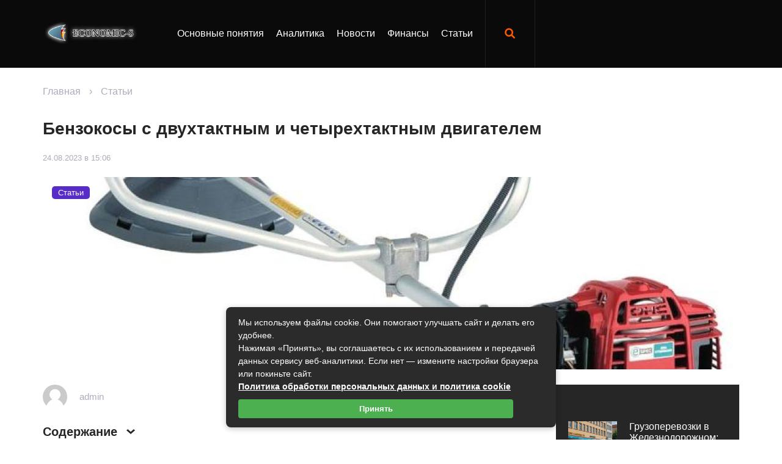

--- FILE ---
content_type: text/html; charset=UTF-8
request_url: https://economic-s.ru/etc/benzokosy-s-dvuhtaktnym-i-chetyrehtaktnym-dvigatelem.html
body_size: 30550
content:
<!doctype html>
<html lang="ru">
<head><meta charset="utf-8" /><script>if(navigator.userAgent.match(/MSIE|Internet Explorer/i)||navigator.userAgent.match(/Trident\/7\..*?rv:11/i)){var href=document.location.href;if(!href.match(/[?&]nowprocket/)){if(href.indexOf("?")==-1){if(href.indexOf("#")==-1){document.location.href=href+"?nowprocket=1"}else{document.location.href=href.replace("#","?nowprocket=1#")}}else{if(href.indexOf("#")==-1){document.location.href=href+"&nowprocket=1"}else{document.location.href=href.replace("#","&nowprocket=1#")}}}}</script><script>class RocketLazyLoadScripts{constructor(){this.triggerEvents=["keydown","mousedown","mousemove","touchmove","touchstart","touchend","wheel"],this.userEventHandler=this._triggerListener.bind(this),this.touchStartHandler=this._onTouchStart.bind(this),this.touchMoveHandler=this._onTouchMove.bind(this),this.touchEndHandler=this._onTouchEnd.bind(this),this.clickHandler=this._onClick.bind(this),this.interceptedClicks=[],window.addEventListener("pageshow",(e=>{this.persisted=e.persisted})),window.addEventListener("DOMContentLoaded",(()=>{this._preconnect3rdParties()})),this.delayedScripts={normal:[],async:[],defer:[]},this.allJQueries=[]}_addUserInteractionListener(e){document.hidden?e._triggerListener():(this.triggerEvents.forEach((t=>window.addEventListener(t,e.userEventHandler,{passive:!0}))),window.addEventListener("touchstart",e.touchStartHandler,{passive:!0}),window.addEventListener("mousedown",e.touchStartHandler),document.addEventListener("visibilitychange",e.userEventHandler))}_removeUserInteractionListener(){this.triggerEvents.forEach((e=>window.removeEventListener(e,this.userEventHandler,{passive:!0}))),document.removeEventListener("visibilitychange",this.userEventHandler)}_onTouchStart(e){"HTML"!==e.target.tagName&&(window.addEventListener("touchend",this.touchEndHandler),window.addEventListener("mouseup",this.touchEndHandler),window.addEventListener("touchmove",this.touchMoveHandler,{passive:!0}),window.addEventListener("mousemove",this.touchMoveHandler),e.target.addEventListener("click",this.clickHandler),this._renameDOMAttribute(e.target,"onclick","rocket-onclick"))}_onTouchMove(e){window.removeEventListener("touchend",this.touchEndHandler),window.removeEventListener("mouseup",this.touchEndHandler),window.removeEventListener("touchmove",this.touchMoveHandler,{passive:!0}),window.removeEventListener("mousemove",this.touchMoveHandler),e.target.removeEventListener("click",this.clickHandler),this._renameDOMAttribute(e.target,"rocket-onclick","onclick")}_onTouchEnd(e){window.removeEventListener("touchend",this.touchEndHandler),window.removeEventListener("mouseup",this.touchEndHandler),window.removeEventListener("touchmove",this.touchMoveHandler,{passive:!0}),window.removeEventListener("mousemove",this.touchMoveHandler)}_onClick(e){e.target.removeEventListener("click",this.clickHandler),this._renameDOMAttribute(e.target,"rocket-onclick","onclick"),this.interceptedClicks.push(e),e.preventDefault(),e.stopPropagation(),e.stopImmediatePropagation()}_replayClicks(){window.removeEventListener("touchstart",this.touchStartHandler,{passive:!0}),window.removeEventListener("mousedown",this.touchStartHandler),this.interceptedClicks.forEach((e=>{e.target.dispatchEvent(new MouseEvent("click",{view:e.view,bubbles:!0,cancelable:!0}))}))}_renameDOMAttribute(e,t,n){e.hasAttribute&&e.hasAttribute(t)&&(event.target.setAttribute(n,event.target.getAttribute(t)),event.target.removeAttribute(t))}_triggerListener(){this._removeUserInteractionListener(this),"loading"===document.readyState?document.addEventListener("DOMContentLoaded",this._loadEverythingNow.bind(this)):this._loadEverythingNow()}_preconnect3rdParties(){let e=[];document.querySelectorAll("script[type=rocketlazyloadscript]").forEach((t=>{if(t.hasAttribute("src")){const n=new URL(t.src).origin;n!==location.origin&&e.push({src:n,crossOrigin:t.crossOrigin||"module"===t.getAttribute("data-rocket-type")})}})),e=[...new Map(e.map((e=>[JSON.stringify(e),e]))).values()],this._batchInjectResourceHints(e,"preconnect")}async _loadEverythingNow(){this.lastBreath=Date.now(),this._delayEventListeners(),this._delayJQueryReady(this),this._handleDocumentWrite(),this._registerAllDelayedScripts(),this._preloadAllScripts(),await this._loadScriptsFromList(this.delayedScripts.normal),await this._loadScriptsFromList(this.delayedScripts.defer),await this._loadScriptsFromList(this.delayedScripts.async);try{await this._triggerDOMContentLoaded(),await this._triggerWindowLoad()}catch(e){}window.dispatchEvent(new Event("rocket-allScriptsLoaded")),this._replayClicks()}_registerAllDelayedScripts(){document.querySelectorAll("script[type=rocketlazyloadscript]").forEach((e=>{e.hasAttribute("src")?e.hasAttribute("async")&&!1!==e.async?this.delayedScripts.async.push(e):e.hasAttribute("defer")&&!1!==e.defer||"module"===e.getAttribute("data-rocket-type")?this.delayedScripts.defer.push(e):this.delayedScripts.normal.push(e):this.delayedScripts.normal.push(e)}))}async _transformScript(e){return await this._littleBreath(),new Promise((t=>{const n=document.createElement("script");[...e.attributes].forEach((e=>{let t=e.nodeName;"type"!==t&&("data-rocket-type"===t&&(t="type"),n.setAttribute(t,e.nodeValue))})),e.hasAttribute("src")?(n.addEventListener("load",t),n.addEventListener("error",t)):(n.text=e.text,t());try{e.parentNode.replaceChild(n,e)}catch(e){t()}}))}async _loadScriptsFromList(e){const t=e.shift();return t?(await this._transformScript(t),this._loadScriptsFromList(e)):Promise.resolve()}_preloadAllScripts(){this._batchInjectResourceHints([...this.delayedScripts.normal,...this.delayedScripts.defer,...this.delayedScripts.async],"preload")}_batchInjectResourceHints(e,t){var n=document.createDocumentFragment();e.forEach((e=>{if(e.src){const i=document.createElement("link");i.href=e.src,i.rel=t,"preconnect"!==t&&(i.as="script"),e.getAttribute&&"module"===e.getAttribute("data-rocket-type")&&(i.crossOrigin=!0),e.crossOrigin&&(i.crossOrigin=e.crossOrigin),n.appendChild(i)}})),document.head.appendChild(n)}_delayEventListeners(){let e={};function t(t,n){!function(t){function n(n){return e[t].eventsToRewrite.indexOf(n)>=0?"rocket-"+n:n}e[t]||(e[t]={originalFunctions:{add:t.addEventListener,remove:t.removeEventListener},eventsToRewrite:[]},t.addEventListener=function(){arguments[0]=n(arguments[0]),e[t].originalFunctions.add.apply(t,arguments)},t.removeEventListener=function(){arguments[0]=n(arguments[0]),e[t].originalFunctions.remove.apply(t,arguments)})}(t),e[t].eventsToRewrite.push(n)}function n(e,t){let n=e[t];Object.defineProperty(e,t,{get:()=>n||function(){},set(i){e["rocket"+t]=n=i}})}t(document,"DOMContentLoaded"),t(window,"DOMContentLoaded"),t(window,"load"),t(window,"pageshow"),t(document,"readystatechange"),n(document,"onreadystatechange"),n(window,"onload"),n(window,"onpageshow")}_delayJQueryReady(e){let t=window.jQuery;Object.defineProperty(window,"jQuery",{get:()=>t,set(n){if(n&&n.fn&&!e.allJQueries.includes(n)){n.fn.ready=n.fn.init.prototype.ready=function(t){e.domReadyFired?t.bind(document)(n):document.addEventListener("rocket-DOMContentLoaded",(()=>t.bind(document)(n)))};const t=n.fn.on;n.fn.on=n.fn.init.prototype.on=function(){if(this[0]===window){function e(e){return e.split(" ").map((e=>"load"===e||0===e.indexOf("load.")?"rocket-jquery-load":e)).join(" ")}"string"==typeof arguments[0]||arguments[0]instanceof String?arguments[0]=e(arguments[0]):"object"==typeof arguments[0]&&Object.keys(arguments[0]).forEach((t=>{delete Object.assign(arguments[0],{[e(t)]:arguments[0][t]})[t]}))}return t.apply(this,arguments),this},e.allJQueries.push(n)}t=n}})}async _triggerDOMContentLoaded(){this.domReadyFired=!0,await this._littleBreath(),document.dispatchEvent(new Event("rocket-DOMContentLoaded")),await this._littleBreath(),window.dispatchEvent(new Event("rocket-DOMContentLoaded")),await this._littleBreath(),document.dispatchEvent(new Event("rocket-readystatechange")),await this._littleBreath(),document.rocketonreadystatechange&&document.rocketonreadystatechange()}async _triggerWindowLoad(){await this._littleBreath(),window.dispatchEvent(new Event("rocket-load")),await this._littleBreath(),window.rocketonload&&window.rocketonload(),await this._littleBreath(),this.allJQueries.forEach((e=>e(window).trigger("rocket-jquery-load"))),await this._littleBreath();const e=new Event("rocket-pageshow");e.persisted=this.persisted,window.dispatchEvent(e),await this._littleBreath(),window.rocketonpageshow&&window.rocketonpageshow({persisted:this.persisted})}_handleDocumentWrite(){const e=new Map;document.write=document.writeln=function(t){const n=document.currentScript,i=document.createRange(),r=n.parentElement;let o=e.get(n);void 0===o&&(o=n.nextSibling,e.set(n,o));const s=document.createDocumentFragment();i.setStart(s,0),s.appendChild(i.createContextualFragment(t)),r.insertBefore(s,o)}}async _littleBreath(){Date.now()-this.lastBreath>45&&(await this._requestAnimFrame(),this.lastBreath=Date.now())}async _requestAnimFrame(){return document.hidden?new Promise((e=>setTimeout(e))):new Promise((e=>requestAnimationFrame(e)))}static run(){const e=new RocketLazyLoadScripts;e._addUserInteractionListener(e)}}RocketLazyLoadScripts.run();</script>
	

    <meta name="viewport" content="width=device-width, initial-scale=1, shrink-to-fit=no">
	<title>Бензокосы с двухтактным и четырехтактным двигателем - Экономический блог</title><link rel="stylesheet" href="https://economic-s.ru/wp-content/cache/min/1/3963f14e0deb6859ff1ebc3476a5de65.css" media="all" data-minify="1" />
	
	<meta name='robots' content='index, follow, max-image-preview:large, max-snippet:-1, max-video-preview:-1' />

	<title>Бензокосы с двухтактным и четырехтактным двигателем - Экономический блог</title>
	<meta name="description" content="В современном мире садоводства и огородничества всё больше людей предпочитают использовать бензокосы для обработки больших территорий. Однако, выбор" />
	<link rel="canonical" href="https://economic-s.ru/etc/benzokosy-s-dvuhtaktnym-i-chetyrehtaktnym-dvigatelem.html" />
	<meta property="og:locale" content="ru_RU" />
	<meta property="og:type" content="article" />
	<meta property="og:title" content="Бензокосы с двухтактным и четырехтактным двигателем - Экономический блог" />
	<meta property="og:description" content="В современном мире садоводства и огородничества всё больше людей предпочитают использовать бензокосы для обработки больших территорий. Однако, выбор" />
	<meta property="og:url" content="https://economic-s.ru/etc/benzokosy-s-dvuhtaktnym-i-chetyrehtaktnym-dvigatelem.html" />
	<meta property="og:site_name" content="Экономический блог" />
	<meta property="article:published_time" content="2023-08-24T12:06:41+00:00" />
	<meta property="og:image" content="https://economic-s.ru/wp-content/uploads/2023/08/0-27.jpg" />
	<meta property="og:image:width" content="776" />
	<meta property="og:image:height" content="600" />
	<meta property="og:image:type" content="image/jpeg" />
	<meta name="author" content="admin" />
	<meta name="twitter:card" content="summary_large_image" />
	<meta name="twitter:label1" content="Написано автором" />
	<meta name="twitter:data1" content="admin" />
	<meta name="twitter:label2" content="Примерное время для чтения" />
	<meta name="twitter:data2" content="2 минуты" />


<link rel='dns-prefetch' href='//cdn.jsdelivr.net' />

<style id='wp-img-auto-sizes-contain-inline-css' type='text/css'>
img:is([sizes=auto i],[sizes^="auto," i]){contain-intrinsic-size:3000px 1500px}
/*# sourceURL=wp-img-auto-sizes-contain-inline-css */
</style>
<style id='classic-theme-styles-inline-css' type='text/css'>
/*! This file is auto-generated */
.wp-block-button__link{color:#fff;background-color:#32373c;border-radius:9999px;box-shadow:none;text-decoration:none;padding:calc(.667em + 2px) calc(1.333em + 2px);font-size:1.125em}.wp-block-file__button{background:#32373c;color:#fff;text-decoration:none}
/*# sourceURL=/wp-includes/css/classic-themes.min.css */
</style>






<style id='rocket-lazyload-inline-css' type='text/css'>
.rll-youtube-player{position:relative;padding-bottom:56.23%;height:0;overflow:hidden;max-width:100%;}.rll-youtube-player:focus-within{outline: 2px solid currentColor;outline-offset: 5px;}.rll-youtube-player iframe{position:absolute;top:0;left:0;width:100%;height:100%;z-index:100;background:0 0}.rll-youtube-player img{bottom:0;display:block;left:0;margin:auto;max-width:100%;width:100%;position:absolute;right:0;top:0;border:none;height:auto;-webkit-transition:.4s all;-moz-transition:.4s all;transition:.4s all}.rll-youtube-player img:hover{-webkit-filter:brightness(75%)}.rll-youtube-player .play{height:100%;width:100%;left:0;top:0;position:absolute;background:url(https://economic-s.ru/wp-content/plugins/wp-rocket/assets/img/youtube.png) no-repeat center;background-color: transparent !important;cursor:pointer;border:none;}
/*# sourceURL=rocket-lazyload-inline-css */
</style>
<style>.pseudo-clearfy-link { color: #008acf; cursor: pointer;}.pseudo-clearfy-link:hover { text-decoration: none;}</style>	<style>
		
		.theme_head {
			background: #0a0a0a;
		}
		.theme_top_menu nav ul li ul li:hover {
			background: #0a0a0a;
		}
		.theme_social_item svg path {
			fill: #0a0a0a;
		}
		.content_block_item_meta_name {
			color: #0a0a0a;
		}
		.theme_container_listing.horizontal .theme_container_listing_title {
			color: #0a0a0a;
		}
		.theme_container_listing.horizontal .theme_container_listing_title a {
			color: #0a0a0a;
		}
		.theme_container_listing.horizontal .theme_container_listing_title:hover {
			background: #0a0a0a;
		}
		.theme_container_reading_title a {
			color: #0a0a0a;
		}
		.slider_item_list ul li a {
			color: #0a0a0a;
		}
		.slider_item_list_title {
			color: #0a0a0a;
		}
		.up-button:hover {
			border: 3px solid #333;
		}
		.up-button:hover svg path {
			fill: #0a0a0a;
		}
		.slider_advanced .slider_item_list ul li a {
			color: #0a0a0a;	
		}
		
		.theme_top_menu nav ul li span {
			color: #967af9;
		}
		header.thin_head .theme_social_item:hover svg path {
			fill: #967af9;
		}
		.theme_top_menu nav ul li.active > a,
		.theme_top_menu nav ul li a:hover {
			color: #967af9;
		}
		.theme_social_item:hover {
			background: #967af9;
		}
		.theme_tabs_list:hover,
		.theme_tabs_list.active {	
			background: #967af9;
		}
		.theme_more_catalog_button {
			border: 1px solid #967af9;
			color: #967af9;
		}
		.theme_more_catalog_button:hover {
			background: #967af9;
		}
		.theme_more_catalog_button span {
			color: #967af9;
		}
		.theme_container_listing_meta_data_likes {
			color: #967af9;
		}
		.theme_container_listing_meta_data_comments {
			color: #967af9;
		}
		.theme_tagcloud {
			background: #967af9;
		}
		.theme_tagcloud a:hover {
			color: #967af9;
		}
		.latest_post_item:hover .latest_post_item_title a,
		.latest_post_item_title a:hover {
			color: #967af9;
		}
		.category_widget .widget_body ul li ul li:hover a {
			color: #967af9 !important;
		}
		.theme_container_reading_views {
			background: #967af9;
		}
		.theme_container_reading_title a:hover {
			color: #967af9;	
		}
		.slider_item_list_more {
			background: #967af9;	
		}
		.slider_item_list_more:hover {	
			border: 1px solid #967af9;	
		}
		.slider_item_list_more:hover a {
			color: #967af9;
		}
		.slider_item_list_more a:hover {
			color: #967af9;
		}
		.subscribe_container_item_form input[type="submit"]:hover { 
			background-color: #967af9 !important;
		}
		.theme_search_block_listing_item a:hover { 
			color: #967af9;
		}
		.pre_top_block {
			background: #967af9;
		}
		.pre_top_block .theme_data_header_phone {
			color: #967af9;
		}
		.theme_related_item_title a:hover {
			color: #967af9;
		}
		.theme_comment_body_comment_btn a:hover {
			color: #967af9;
		}
		.theme_comments_listings .comment-respond input[type=submit] {
			border: 1px solid #967af9;
			color: #967af9;
			background: #F8F8FE;
		}
		a#cancel-comment-reply-link:hover {
			color: #967af9;
		}
		.theme_container_single_ratings_stars span:hover svg path {
			fill: #967af9;
		}
		.theme_container_toc ol li a:hover {
			color: #967af9;
		}
		.theme_container_toc ol li.sub_1 a:hover {
			color: #967af9;
		}		
		.content_block_item_cat {
			background: #582cc9;
		}
		.content_block_item:hover .content_block_item_title a,
		.content_block_item_title a:hover {
			color: #582cc9;
		}
		.theme_more_listing_button {
			border: 1px solid #582cc9;
			color: #582cc9;
		}
		.theme_more_listing_button {
			border: 1px solid #582cc9;
			color: #582cc9;
		}
		.theme_more_listing_button:hover {
			background: #582cc9;
		}
		.theme_more_listing_button a {
			color: #582cc9;
		}
		.theme_more_listing_button span {
			color: #582cc9;
		}
		.theme_container_listing_item:hover .theme_container_listing_item_title a,
		.theme_container_listing_item_title a:hover {
			color: #582cc9;
		}
		.category_widget .widget_title {
			color: #582cc9;
		}
		.category_widget .widget_body ul li.has-item-children.active a.top:before,
		.category_widget .widget_body ul li.has-item-children a.top:hover:before {
			background-color: #582cc9 !important;
		}
		.theme_container_reading_cat {
			background: #582cc9;
		}
		.slider_item_list ul li a:hover {
			color: #582cc9;
			border-bottom: 1px solid #582cc9;
		}
		.slider_advanced .slider_item_list ul li:hover a {
			color: #582cc9;
		}
		.slider_advanced .slider_item_list_more {
			background: #582cc9;
		}
		.slider_advanced .slider_item_list_more:hover {
			border: 1px solid #582cc9;	
		}
		.slider_advanced .slider_item_list_more:hover a {
			color: #582cc9;
		}
		.theme_footer.alternative {
			background: #582cc9;
		}
		.theme_container_listing.horizontal.no_bg .theme_container_listing_title a:hover {
			color: #582cc9;
		}
		.theme_carouseul_item .theme_carouseul_item_body_cat {
			background: #582cc9;
		}
		.theme_carouseul_item .theme_carouseul_item_body_title a:hover {
			color: #582cc9;
		}
		.pagination span:not(.dots),
		.pagination a:hover,
		.pagination a:hover svg path {
			color: #582cc9;
			fill: #582cc9;
		}
		.pagination span:not(.dots),
		.pagination a:hover,
		.pagination a:hover svg path {
			color: #582cc9;
			fill: #582cc9;
		}
		.pagination.advanced {
			border: 1px solid #582cc9;
		}
		.pagination.advanced span:not(.dots),
		.pagination.advanced a:hover {	
			background: #582cc9;
		}
		.searchform input[type='text']::placeholder {
			color: #582cc9;
		}
		.theme_acticle_thumbnail_cat {
			background: #582cc9;
		}
		.theme_container_single_text blockquote:after {
			background: #582cc9;
		}
		.theme_container_single_text h2:before {
			background: #582cc9;
		}
		.theme_container_single_text ol li:before {
			background: #582cc9;
		}
		.theme_container_single_text table thead th {
			color: #582cc9;
		}
		.content_block_single.advanced .theme_acticle_cat {
			background: #582cc9;
		}
		.theme_review {
			background: #582cc9;
		}
		.theme_comment_body_comment_btn a {
			color: #582cc9;
		}
		.theme_container_toc ol li a:hover:before {
			border: 5px solid #582cc9;
		}
		.theme_container_toc ol li a:hover:after {
			background: #582cc9;
		}
		
		.theme_tabs_list {
			border: 1px solid #ACACBC;
		}
		.content_block_item_meta_data {
			color: #ACACBC;
		}
		.content_block_item_footer span {
			color: #ACACBC;
		}
		.theme_container_listing_item_name {
			color: #ACACBC;
		}
		.theme_container_listing_item_data {
			color: #ACACBC;
		}
		.theme_container_listing_item_data:before {
			background: #ACACBC;
		}
		.theme_container_listing_item_footer span {
			color: #ACACBC;
		}
		.theme_widget_latest_post_footer span {
			color: #ACACBC;
		}
		.category_widget {
			border: 1px solid #ACACBC;
		}
		.category_widget .widget_body ul li a {
			color: #ACACBC;
		}
		.theme_container_reading_meta_name {
			color: #ACACBC;
		}
		.theme_container_reading_data {
			color: #ACACBC;
		}
		.theme_container_reading_data:before {
			background: #ACACBC;
		}
		.breadcrumbs {
			color: #ACACBC;
		}
		.breadcrumbs a {
			color: #ACACBC;
		}
		.theme_container_listing.advanced .content_block_item .content_block_item_meta .content_block_item_meta_data,
		.theme_container_listing.advanced .content_block_item .content_block_item_meta .content_block_item_meta_name {
			color: #ACACBC;
		}
		.pagination .prev, .pagination .next {
			color: #ACACBC;
		}
		.searchform input[type='text'] {
			border: 1px solid #ACACBC;
		}
		.theme_acticle_publish {
			color: #ACACBC;
		}
		.theme_container_single_meta span {
			color: #ACACBC;
		}
		.content_block_single.full .theme_container_single_data span:nth-child(2) {
			color: #ACACBC;
		}
		.comment__date {
			color: #ACACBC;
		}
		.theme_comments_listings .comment-respond textarea::placeholder,
		.theme_comments_listings .comment-respond input[type=text]::placeholder {
			color: #ACACBC;
		}
		.theme_container_toc ol li a:before {
			background: #ACACBC;
		}
		.theme_container_toc ol li a:after {
			background: #ACACBC;
		}
		.theme_container_toc ol li.sub {
			color: #ACACBC;
		}
		.theme_container_toc ol li.sub_1 a {
			color: #ACACBC;
		}
		
		.category_widget .widget_body ul li.has-item-children.active a,
		.category_widget .widget_body ul li a:hover {
			color: #232323;
		}
		.theme_search_block_listing_item a { 
			color: #232323;
		}
		.category_text p {
			color: #232323;
		}
		.breadcrumbs a:hover {
			color: #232323;
		}
		.content_block_line p {
			color: #232323;
		}
		
		.theme_container_single_ratings_stars span.hover svg path,
		.theme_container_single_ratings_stars span.active svg path,
		.theme_container_single_ratings_stars span:hover svg path {
			fill: #505060;
		}
		
		.up-button {
			width: 60px;
    		height: 60px;
			border: 3px solid #505060;
		}
		.up-button svg {
			width: 30px;
    		height: 30px;
		}
		.up-button svg path {
			fill: #505060;
		}
		
		.theme_head {
			padding-top: 0px;
			padding-bottom: 0px;
		}
		
		.theme_footer {
			padding-top: 0px;
			padding-bottom: 0px;
		}
		
		@media (max-width: 480px) {
								}
		
	</style>
<style>.clearfy-cookie { position:fixed; left:0; right:0; bottom:0; padding:12px; color:#ededed; background:#282828; box-shadow:0 3px 20px -5px rgba(41, 44, 56, 0.2); z-index:9999; font-size: 13px; border-radius: 12px; transition: .3s; }.clearfy-cookie--left { left: 20px; bottom: 20px; right: auto; max-width: 400px; margin-right: 20px; }.clearfy-cookie--right { left: auto; bottom: 20px; right: 20px; max-width: 400px; margin-left: 20px; }.clearfy-cookie.clearfy-cookie-hide { transform: translateY(150%) translateZ(0); opacity: 0; }.clearfy-cookie-container { max-width:1170px; margin:0 auto; text-align:center; }.clearfy-cookie-accept { background:#2a7a8c; color:#fff; border:0; padding:.2em .8em; margin: 0 0 0 .5em; font-size: 13px; border-radius: 4px; cursor: pointer; }.clearfy-cookie-accept:hover,.clearfy-cookie-accept:focus { opacity: .9; }</style><noscript><style id="rocket-lazyload-nojs-css">.rll-youtube-player, [data-lazy-src]{display:none !important;}</style></noscript>	
		
<style id='global-styles-inline-css' type='text/css'>
:root{--wp--preset--aspect-ratio--square: 1;--wp--preset--aspect-ratio--4-3: 4/3;--wp--preset--aspect-ratio--3-4: 3/4;--wp--preset--aspect-ratio--3-2: 3/2;--wp--preset--aspect-ratio--2-3: 2/3;--wp--preset--aspect-ratio--16-9: 16/9;--wp--preset--aspect-ratio--9-16: 9/16;--wp--preset--color--black: #000000;--wp--preset--color--cyan-bluish-gray: #abb8c3;--wp--preset--color--white: #ffffff;--wp--preset--color--pale-pink: #f78da7;--wp--preset--color--vivid-red: #cf2e2e;--wp--preset--color--luminous-vivid-orange: #ff6900;--wp--preset--color--luminous-vivid-amber: #fcb900;--wp--preset--color--light-green-cyan: #7bdcb5;--wp--preset--color--vivid-green-cyan: #00d084;--wp--preset--color--pale-cyan-blue: #8ed1fc;--wp--preset--color--vivid-cyan-blue: #0693e3;--wp--preset--color--vivid-purple: #9b51e0;--wp--preset--gradient--vivid-cyan-blue-to-vivid-purple: linear-gradient(135deg,rgb(6,147,227) 0%,rgb(155,81,224) 100%);--wp--preset--gradient--light-green-cyan-to-vivid-green-cyan: linear-gradient(135deg,rgb(122,220,180) 0%,rgb(0,208,130) 100%);--wp--preset--gradient--luminous-vivid-amber-to-luminous-vivid-orange: linear-gradient(135deg,rgb(252,185,0) 0%,rgb(255,105,0) 100%);--wp--preset--gradient--luminous-vivid-orange-to-vivid-red: linear-gradient(135deg,rgb(255,105,0) 0%,rgb(207,46,46) 100%);--wp--preset--gradient--very-light-gray-to-cyan-bluish-gray: linear-gradient(135deg,rgb(238,238,238) 0%,rgb(169,184,195) 100%);--wp--preset--gradient--cool-to-warm-spectrum: linear-gradient(135deg,rgb(74,234,220) 0%,rgb(151,120,209) 20%,rgb(207,42,186) 40%,rgb(238,44,130) 60%,rgb(251,105,98) 80%,rgb(254,248,76) 100%);--wp--preset--gradient--blush-light-purple: linear-gradient(135deg,rgb(255,206,236) 0%,rgb(152,150,240) 100%);--wp--preset--gradient--blush-bordeaux: linear-gradient(135deg,rgb(254,205,165) 0%,rgb(254,45,45) 50%,rgb(107,0,62) 100%);--wp--preset--gradient--luminous-dusk: linear-gradient(135deg,rgb(255,203,112) 0%,rgb(199,81,192) 50%,rgb(65,88,208) 100%);--wp--preset--gradient--pale-ocean: linear-gradient(135deg,rgb(255,245,203) 0%,rgb(182,227,212) 50%,rgb(51,167,181) 100%);--wp--preset--gradient--electric-grass: linear-gradient(135deg,rgb(202,248,128) 0%,rgb(113,206,126) 100%);--wp--preset--gradient--midnight: linear-gradient(135deg,rgb(2,3,129) 0%,rgb(40,116,252) 100%);--wp--preset--font-size--small: 13px;--wp--preset--font-size--medium: 20px;--wp--preset--font-size--large: 36px;--wp--preset--font-size--x-large: 42px;--wp--preset--spacing--20: 0.44rem;--wp--preset--spacing--30: 0.67rem;--wp--preset--spacing--40: 1rem;--wp--preset--spacing--50: 1.5rem;--wp--preset--spacing--60: 2.25rem;--wp--preset--spacing--70: 3.38rem;--wp--preset--spacing--80: 5.06rem;--wp--preset--shadow--natural: 6px 6px 9px rgba(0, 0, 0, 0.2);--wp--preset--shadow--deep: 12px 12px 50px rgba(0, 0, 0, 0.4);--wp--preset--shadow--sharp: 6px 6px 0px rgba(0, 0, 0, 0.2);--wp--preset--shadow--outlined: 6px 6px 0px -3px rgb(255, 255, 255), 6px 6px rgb(0, 0, 0);--wp--preset--shadow--crisp: 6px 6px 0px rgb(0, 0, 0);}:where(.is-layout-flex){gap: 0.5em;}:where(.is-layout-grid){gap: 0.5em;}body .is-layout-flex{display: flex;}.is-layout-flex{flex-wrap: wrap;align-items: center;}.is-layout-flex > :is(*, div){margin: 0;}body .is-layout-grid{display: grid;}.is-layout-grid > :is(*, div){margin: 0;}:where(.wp-block-columns.is-layout-flex){gap: 2em;}:where(.wp-block-columns.is-layout-grid){gap: 2em;}:where(.wp-block-post-template.is-layout-flex){gap: 1.25em;}:where(.wp-block-post-template.is-layout-grid){gap: 1.25em;}.has-black-color{color: var(--wp--preset--color--black) !important;}.has-cyan-bluish-gray-color{color: var(--wp--preset--color--cyan-bluish-gray) !important;}.has-white-color{color: var(--wp--preset--color--white) !important;}.has-pale-pink-color{color: var(--wp--preset--color--pale-pink) !important;}.has-vivid-red-color{color: var(--wp--preset--color--vivid-red) !important;}.has-luminous-vivid-orange-color{color: var(--wp--preset--color--luminous-vivid-orange) !important;}.has-luminous-vivid-amber-color{color: var(--wp--preset--color--luminous-vivid-amber) !important;}.has-light-green-cyan-color{color: var(--wp--preset--color--light-green-cyan) !important;}.has-vivid-green-cyan-color{color: var(--wp--preset--color--vivid-green-cyan) !important;}.has-pale-cyan-blue-color{color: var(--wp--preset--color--pale-cyan-blue) !important;}.has-vivid-cyan-blue-color{color: var(--wp--preset--color--vivid-cyan-blue) !important;}.has-vivid-purple-color{color: var(--wp--preset--color--vivid-purple) !important;}.has-black-background-color{background-color: var(--wp--preset--color--black) !important;}.has-cyan-bluish-gray-background-color{background-color: var(--wp--preset--color--cyan-bluish-gray) !important;}.has-white-background-color{background-color: var(--wp--preset--color--white) !important;}.has-pale-pink-background-color{background-color: var(--wp--preset--color--pale-pink) !important;}.has-vivid-red-background-color{background-color: var(--wp--preset--color--vivid-red) !important;}.has-luminous-vivid-orange-background-color{background-color: var(--wp--preset--color--luminous-vivid-orange) !important;}.has-luminous-vivid-amber-background-color{background-color: var(--wp--preset--color--luminous-vivid-amber) !important;}.has-light-green-cyan-background-color{background-color: var(--wp--preset--color--light-green-cyan) !important;}.has-vivid-green-cyan-background-color{background-color: var(--wp--preset--color--vivid-green-cyan) !important;}.has-pale-cyan-blue-background-color{background-color: var(--wp--preset--color--pale-cyan-blue) !important;}.has-vivid-cyan-blue-background-color{background-color: var(--wp--preset--color--vivid-cyan-blue) !important;}.has-vivid-purple-background-color{background-color: var(--wp--preset--color--vivid-purple) !important;}.has-black-border-color{border-color: var(--wp--preset--color--black) !important;}.has-cyan-bluish-gray-border-color{border-color: var(--wp--preset--color--cyan-bluish-gray) !important;}.has-white-border-color{border-color: var(--wp--preset--color--white) !important;}.has-pale-pink-border-color{border-color: var(--wp--preset--color--pale-pink) !important;}.has-vivid-red-border-color{border-color: var(--wp--preset--color--vivid-red) !important;}.has-luminous-vivid-orange-border-color{border-color: var(--wp--preset--color--luminous-vivid-orange) !important;}.has-luminous-vivid-amber-border-color{border-color: var(--wp--preset--color--luminous-vivid-amber) !important;}.has-light-green-cyan-border-color{border-color: var(--wp--preset--color--light-green-cyan) !important;}.has-vivid-green-cyan-border-color{border-color: var(--wp--preset--color--vivid-green-cyan) !important;}.has-pale-cyan-blue-border-color{border-color: var(--wp--preset--color--pale-cyan-blue) !important;}.has-vivid-cyan-blue-border-color{border-color: var(--wp--preset--color--vivid-cyan-blue) !important;}.has-vivid-purple-border-color{border-color: var(--wp--preset--color--vivid-purple) !important;}.has-vivid-cyan-blue-to-vivid-purple-gradient-background{background: var(--wp--preset--gradient--vivid-cyan-blue-to-vivid-purple) !important;}.has-light-green-cyan-to-vivid-green-cyan-gradient-background{background: var(--wp--preset--gradient--light-green-cyan-to-vivid-green-cyan) !important;}.has-luminous-vivid-amber-to-luminous-vivid-orange-gradient-background{background: var(--wp--preset--gradient--luminous-vivid-amber-to-luminous-vivid-orange) !important;}.has-luminous-vivid-orange-to-vivid-red-gradient-background{background: var(--wp--preset--gradient--luminous-vivid-orange-to-vivid-red) !important;}.has-very-light-gray-to-cyan-bluish-gray-gradient-background{background: var(--wp--preset--gradient--very-light-gray-to-cyan-bluish-gray) !important;}.has-cool-to-warm-spectrum-gradient-background{background: var(--wp--preset--gradient--cool-to-warm-spectrum) !important;}.has-blush-light-purple-gradient-background{background: var(--wp--preset--gradient--blush-light-purple) !important;}.has-blush-bordeaux-gradient-background{background: var(--wp--preset--gradient--blush-bordeaux) !important;}.has-luminous-dusk-gradient-background{background: var(--wp--preset--gradient--luminous-dusk) !important;}.has-pale-ocean-gradient-background{background: var(--wp--preset--gradient--pale-ocean) !important;}.has-electric-grass-gradient-background{background: var(--wp--preset--gradient--electric-grass) !important;}.has-midnight-gradient-background{background: var(--wp--preset--gradient--midnight) !important;}.has-small-font-size{font-size: var(--wp--preset--font-size--small) !important;}.has-medium-font-size{font-size: var(--wp--preset--font-size--medium) !important;}.has-large-font-size{font-size: var(--wp--preset--font-size--large) !important;}.has-x-large-font-size{font-size: var(--wp--preset--font-size--x-large) !important;}
/*# sourceURL=global-styles-inline-css */
</style>
</head>
<body itemscope="itemscope" itemtype="http://schema.org/WebPage">
	
		
		<header class="theme_head" itemscope itemtype="http://schema.org/WPHeader">
		<div class="theme_container">
						<div class="theme_logo">
				<a href="/"><img width="300" height="55" src="data:image/svg+xml,%3Csvg%20xmlns='http://www.w3.org/2000/svg'%20viewBox='0%200%20300%2055'%3E%3C/svg%3E" alt="" data-lazy-src="https://economic-s.ru/wp-content/uploads/2023/03/lototip-1.png" /><noscript><img width="300" height="55" src="https://economic-s.ru/wp-content/uploads/2023/03/lototip-1.png" alt="" /></noscript></a>
			</div>
						<div class="theme_data_header">
				<div class="theme_top_menu" id="top_menu">
					<nav>
						<div class="menu-top-container"><ul id="menu-top-1" class="menu"><li class="menu-item menu-item-type-taxonomy menu-item-object-category menu-item-111"><a href="https://economic-s.ru/osnovnye-ponyatiya">Основные понятия</a></li>
<li class="menu-item menu-item-type-taxonomy menu-item-object-category menu-item-367"><a href="https://economic-s.ru/analitika">Аналитика</a></li>
<li class="menu-item menu-item-type-taxonomy menu-item-object-category menu-item-368"><a href="https://economic-s.ru/novosti">Новости</a></li>
<li class="menu-item menu-item-type-taxonomy menu-item-object-category menu-item-369"><a href="https://economic-s.ru/finansy">Финансы</a></li>
<li class="menu-item menu-item-type-taxonomy menu-item-object-category current-post-ancestor current-menu-parent current-post-parent menu-item-112"><a href="https://economic-s.ru/etc">Статьи</a></li>
</ul></div>					</nav>
				</div>
								<div class="theme_search_icon">
					<svg width="20" height="20" viewBox="0 0 20 20" fill="none" xmlns="http://www.w3.org/2000/svg">
					<path fill-rule="evenodd" clip-rule="evenodd" d="M12.0219 13.7897C10.9144 14.553 9.57187 15 8.125 15C4.32804 15 1.25 11.922 1.25 8.125C1.25 4.32804 4.32804 1.25 8.125 1.25C11.922 1.25 15 4.32804 15 8.125C15 9.57187 14.553 10.9144 13.7897 12.0219L18.3839 16.6161L16.6161 18.3839L12.0219 13.7897ZM8.125 12.5C10.5412 12.5 12.5 10.5412 12.5 8.125C12.5 5.70875 10.5412 3.75 8.125 3.75C5.70875 3.75 3.75 5.70875 3.75 8.125C3.75 10.5412 5.70875 12.5 8.125 12.5Z" fill="#FF5800"/>
					</svg>
					<div class="theme_search_block">
						<form role="search" method="get" id="searchform" class="searchform" action="https://economic-s.ru/">
	<input type="submit" value="">
	<input type="text" value="" name="s" id="s" placeholder="Введите фразу для поиска">
	<span class="close"></span>
</form>					</div>
					<span class="mobile-show mobile-menu"><svg width="20" height="16" viewBox="0 0 20 16" fill="none" xmlns="http://www.w3.org/2000/svg">
<path fill-rule="evenodd" clip-rule="evenodd" d="M0 2C0 3.10457 0.89543 4 2 4C3.10457 4 4 3.10457 4 2C4 0.89543 3.10457 0 2 0C0.89543 0 0 0.89543 0 2ZM6 1H20V3H6V1ZM20 7H6V9H20V7ZM6 15H20V13H6V15ZM0 14C0 15.1046 0.89543 16 2 16C3.10457 16 4 15.1046 4 14C4 12.8954 3.10457 12 2 12C0.89543 12 0 12.8954 0 14ZM2 10C0.89543 10 0 9.10457 0 8C0 6.89543 0.89543 6 2 6C3.10457 6 4 6.89543 4 8C4 9.10457 3.10457 10 2 10Z" fill="#262626"/></svg></span>
				</div>
									
			</div>	
		</div>
	</header>
		<div class="content_block breadcrumbs_blocks">
		<div class="theme_container">
			<div class="breadcrumbs">
			    <div class="breadcrumbs__home"><a href="https://economic-s.ru" class="breadcrumbs__link">Главная</a><span class="kb_sep"> <span class="sepp">›</span> </span>
<a href="https://economic-s.ru/etc" class="breadcrumbs__link">Статьи</a><span class="kb_sep"> <span class="sepp">›</span> </span>
</div>			</div>	
		</div>
	</div>
		<div class="content_block_single" id="single" data-id="605">
		<div class="theme_container">
			<div class="theme_acticle_title">
				<h1>Бензокосы с двухтактным и четырехтактным двигателем</h1>
			</div>	
			<div class="theme_acticle_publish">
								<span>24.08.2023 в 15:06</span>
							</div>
			<div class="theme_acticle_thumbnail">
				<span class="content_block_item_cat">Статьи</span>
								<img loading="lazy" src="data:image/svg+xml,%3Csvg%20xmlns='http://www.w3.org/2000/svg'%20viewBox='0%200%201140%20315'%3E%3C/svg%3E" width="1140" height="315" itemprop="image" alt="'Бензокосы с двухтактным и четырехтактным двигателем" data-lazy-src="https://economic-s.ru/wp-content/cache/thumb/b8/504b96824843bb8_1140x315.jpg" /><noscript><img loading="lazy" src="https://economic-s.ru/wp-content/cache/thumb/b8/504b96824843bb8_1140x315.jpg" width="1140" height="315" itemprop="image" alt="'Бензокосы с двухтактным и четырехтактным двигателем" /></noscript>
			</div>	
		</div>
	</div>
		<div itemscope itemtype="http://schema.org/Article" class="content_block_single ">
		<div class="theme_container ">
			<div class="theme_container_listing" id="single" data-id="605">
												<div class="theme_container_single_meta">
																	<div class="theme_container_single_photo"  itemprop="author" itemscope itemtype="https://schema.org/Person">
							<img alt='' src="data:image/svg+xml,%3Csvg%20xmlns='http://www.w3.org/2000/svg'%20viewBox='0%200%2040%2040'%3E%3C/svg%3E" data-lazy-srcset='https://economic-s.ru/wp-content/plugins/clearfy-pro/assets/images/default-avatar.png 2x' class='avatar avatar-40 photo avatar-default' height='40' width='40' decoding='async' data-lazy-src="https://economic-s.ru/wp-content/plugins/clearfy-pro/assets/images/default-avatar.png"/><noscript><img alt='' src='https://economic-s.ru/wp-content/plugins/clearfy-pro/assets/images/default-avatar.png' srcset='https://economic-s.ru/wp-content/plugins/clearfy-pro/assets/images/default-avatar.png 2x' class='avatar avatar-40 photo avatar-default' height='40' width='40' decoding='async'/></noscript> <span class="theme_container_single_author" itemprop="name">admin</span>
						</div>
																<div class="theme_container_single_data">
						<span class="like"><img width="20" height="18" src="data:image/svg+xml,%3Csvg%20xmlns='http://www.w3.org/2000/svg'%20viewBox='0%200%2020%2018'%3E%3C/svg%3E" alt="" data-lazy-src="https://economic-s.ru/wp-content/themes/spectrum/img/like-single.svg" /><noscript><img width="20" height="18" src="https://economic-s.ru/wp-content/themes/spectrum/img/like-single.svg" alt="" /></noscript> 7</span>						<span class="comment"><img width="21" height="21" src="data:image/svg+xml,%3Csvg%20xmlns='http://www.w3.org/2000/svg'%20viewBox='0%200%2021%2021'%3E%3C/svg%3E" alt="" data-lazy-src="https://economic-s.ru/wp-content/themes/spectrum/img/comment-single.svg" /><noscript><img width="21" height="21" src="https://economic-s.ru/wp-content/themes/spectrum/img/comment-single.svg" alt="" /></noscript> 0</span> 
						 
						<span class="time_read"><img width="19" height="19" src="data:image/svg+xml,%3Csvg%20xmlns='http://www.w3.org/2000/svg'%20viewBox='0%200%2019%2019'%3E%3C/svg%3E" alt="" data-lazy-src="https://economic-s.ru/wp-content/themes/spectrum/img/time-single.svg" /><noscript><img width="19" height="19" src="https://economic-s.ru/wp-content/themes/spectrum/img/time-single.svg" alt="" /></noscript> 2 мин.</span>	
					</div>
				</div>
																						<div class="theme_container_toc">
						<div class="theme_container_title">
							<span class="toc_title">Содержание <span class="arrow_toc active"></span></span>
						</div>
												<div >
						<ol  id="kcmenu" >
	
				<li class="sub">
					<a rel="nofollow" class="sidebar__link" href="#dvuhtaktnye-dvigateli-2">
						Двухтактные двигатели
					</a>
					
				</li>
	
				<li class="sub sub_1">
					<a rel="nofollow" class="sidebar__link" href="#preimushhestva-dvuhtaktnyh-benzokos-2">
						Преимущества двухтактных бензокос
					</a>
					
				</li>
	
				<li class="sub sub_1">
					<a rel="nofollow" class="sidebar__link" href="#nedostatki-dvuhtaktnyh-benzokos-2">
						Недостатки двухтактных бензокос
					</a>
					
				</li>
	
				<li class="sub">
					<a rel="nofollow" class="sidebar__link" href="#chetyrehtaktnye-dvigateli-2">
						Четырехтактные двигатели
					</a>
					
				</li>
	
				<li class="sub sub_1">
					<a rel="nofollow" class="sidebar__link" href="#preimushhestva-chetyrehtaktnyh-benzokos-2">
						Преимущества четырехтактных бензокос
					</a>
					
				</li>
	
				<li class="sub sub_1">
					<a rel="nofollow" class="sidebar__link" href="#nedostatki-chetyrehtaktnyh-benzokos-2">
						Недостатки четырехтактных бензокос
					</a>
					
				</li>
</ol>
						</div>
					</div>
													<div class="theme_container_single_text" itemprop="articleBody">
					<p>В современном мире садоводства и огородничества всё больше людей предпочитают использовать бензокосы для обработки больших территорий. Однако, выбор правильной бензокосы может быть сложной задачей, учитывая наличие разных типов двигателей.<span id="more-605"></span></p>
<h2 id="dvuhtaktnye-dvigateli-2">Двухтактные двигатели</h2>
<p>Двухтактные двигатели для бензокос от <a href="https://gardengear.ru/catalog/benzokosy/tip-dvigatelya-benzokosy_2-kh-taktnyy_4-kh-taktnyy/">https://gardengear.ru/catalog/benzokosy/tip-dvigatelya-benzokosy_2-kh-taktnyy_4-kh-taktnyy/</a>работают по принципу смешения воздуха и топлива внутри цилиндра. Они обладают простой конструкцией, что делает их надежными и легкими в обслуживании. Двухтактные бензокосы обычно имеют более высокую мощность и легче запускаются, что делает их идеальными для работы на больших площадях.</p>
<p>Однако, есть и некоторые недостатки у двухтактных двигателей. Они более шумные и выделяют больше вредных выбросов, так как смазка происходит смешиванием масла с бензином. Кроме того, они потребляют больше топлива по сравнению с четырехтактными двигателями.</p>
<h3 id="preimushhestva-dvuhtaktnyh-benzokos-2">Преимущества двухтактных бензокос</h3>
<ul>
<li>Простая конструкция и легкое обслуживание</li>
<li>Высокая мощность и легкий запуск</li>
<li>Подходят для работы на больших площадях</li>
</ul>
<h3 id="nedostatki-dvuhtaktnyh-benzokos-2">Недостатки двухтактных бензокос</h3>
<ul>
<li>Большой уровень шума и выбросов</li>
<li>Потребление большого количества топлива</li>
</ul>
<h2 id="chetyrehtaktnye-dvigateli-2">Четырехтактные двигатели</h2>
<p>Четырехтактные двигатели для бензокос работают по принципу зажигания воздуха-топлива внутри цилиндра через систему впуска и выпуска. Они обладают более сложной конструкцией и работают более плавно и тихо. Четырехтактные бензокосы также потребляют меньше топлива.</p>
<p>Помимо этого, четырехтактные двигатели обладают более низким уровнем выбросов и шума. Они также требуют меньше смазки и обладают более длительным сроком службы по сравнению с двухтактными двигателями.</p>
<h3 id="preimushhestva-chetyrehtaktnyh-benzokos-2">Преимущества четырехтактных бензокос</h3>
<ul>
<li>Плавная и тихая работа</li>
<li>Меньшее потребление топлива</li>
<li>Меньший уровень выбросов</li>
<li>Длительный срок службы</li>
</ul>
<h3 id="nedostatki-chetyrehtaktnyh-benzokos-2">Недостатки четырехтактных бензокос</h3>
<ul>
<li>Более сложная конструкция и обслуживание</li>
<li>Более низкая мощность по сравнению с двухтактными двигателями</li>
</ul>
<p>На сайте вы найдете большой выбор бензокос с двухтактным и четырехтактным двигателем. Перед покупкой обязательно определитесь, для каких целей вы собираетесь использовать бензокосу и какие требования у вас есть по мощности и уровню шума. При правильном выборе бензокоса, вы сможете легко и эффективно обрабатывать свою территорию, экономя время и силы.</p>
<div style="clear:both; margin-top:0em; margin-bottom:1em;"><a href="https://economic-s.ru/etc/zachem-nuzhno-kupit-osago.html" target="_blank" rel="dofollow" class="u6af9c6d7f38d27c28f748e3f5a7e0b57"><!-- INLINE RELATED POSTS 1/3 //--><style> .u6af9c6d7f38d27c28f748e3f5a7e0b57 { padding:0px; margin: 0; padding-top:1em!important; padding-bottom:1em!important; width:100%; display: block; font-weight:bold; background-color:#eaeaea; border:0!important; border-left:4px solid #34495E!important; box-shadow: 0 1px 2px rgba(0, 0, 0, 0.17); -moz-box-shadow: 0 1px 2px rgba(0, 0, 0, 0.17); -o-box-shadow: 0 1px 2px rgba(0, 0, 0, 0.17); -webkit-box-shadow: 0 1px 2px rgba(0, 0, 0, 0.17); text-decoration:none; } .u6af9c6d7f38d27c28f748e3f5a7e0b57:active, .u6af9c6d7f38d27c28f748e3f5a7e0b57:hover { opacity: 1; transition: opacity 250ms; webkit-transition: opacity 250ms; text-decoration:none; } .u6af9c6d7f38d27c28f748e3f5a7e0b57 { transition: background-color 250ms; webkit-transition: background-color 250ms; opacity: 1; transition: opacity 250ms; webkit-transition: opacity 250ms; } .u6af9c6d7f38d27c28f748e3f5a7e0b57 .ctaText { font-weight:bold; color:inherit; text-decoration:none; font-size: 16px; } .u6af9c6d7f38d27c28f748e3f5a7e0b57 .postTitle { color:#000000; text-decoration: underline!important; font-size: 16px; } .u6af9c6d7f38d27c28f748e3f5a7e0b57:hover .postTitle { text-decoration: underline!important; } </style><div style="padding-left:1em; padding-right:1em;"><span class="ctaText">Рекомендуем:</span>&nbsp; <span class="postTitle">Зачем нужно купить ОСАГО?</span></div></a></div>					<meta itemprop="datePublished" content="2023-08-24"/>
			        <meta itemprop="dateModified" content="2023-08-24"/>
			        <meta itemscope itemprop="mainEntityOfPage" itemType="https://schema.org/WebPage" itemid="https://economic-s.ru/etc/benzokosy-s-dvuhtaktnym-i-chetyrehtaktnym-dvigatelem.html" content="Бензокосы с двухтактным и четырехтактным двигателем"/>
			        <meta itemprop="description" content="В современном мире садоводства и огородничества всё больше людей предпочитают использовать бензокосы для обработки больших территорий. Однако, выбор правильной бензокосы может быть сложной задачей, учитывая наличие разных типов двигателей. Двухтактные двигатели Двухтактные двигатели для бензокос от https://gardengear.ru/catalog/benzokosy/tip-dvigatelya-benzokosy_2-kh-taktnyy_4-kh-taktnyy/работают по принципу смешения воздуха и топлива внутри цилиндра. Они обладают простой конструкцией, что делает их надежными и легкими [&hellip;]"/>				</div>
								<div class="theme_container_single_ratings">
					<div class="theme_container_single_ratings_title">
						<span>Оцените статью</span>
					</div>
					<div class="theme_container_single_ratings_stars" data-url="https://economic-s.ru/wp-admin/admin-ajax.php">
						<span class="active" data-score=1 data-id="605"><svg width="21" height="21" viewBox="0 0 21 21" fill="none" xmlns="http://www.w3.org/2000/svg">
<path d="M10.9967 0.32986L13.6679 6.65217L20.5066 7.23967C20.9809 7.28063 21.1739 7.87244 20.8138 8.18397L15.6266 12.678L17.181 19.3636C17.2888 19.8282 16.7854 20.1937 16.378 19.9468L10.5008 16.4024L4.62373 19.9468C4.21518 20.1926 3.71284 19.8272 3.82064 19.3636L5.37508 12.678L0.186793 8.1829C-0.17325 7.87136 0.0186292 7.27955 0.494015 7.23859L7.33268 6.6511L10.0039 0.32986C10.1893 -0.109953 10.8113 -0.109953 10.9967 0.32986Z" fill="#E9E9EE"/></svg></span><span class="active" data-score=2 data-id="605"><svg width="21" height="21" viewBox="0 0 21 21" fill="none" xmlns="http://www.w3.org/2000/svg">
<path d="M10.9967 0.32986L13.6679 6.65217L20.5066 7.23967C20.9809 7.28063 21.1739 7.87244 20.8138 8.18397L15.6266 12.678L17.181 19.3636C17.2888 19.8282 16.7854 20.1937 16.378 19.9468L10.5008 16.4024L4.62373 19.9468C4.21518 20.1926 3.71284 19.8272 3.82064 19.3636L5.37508 12.678L0.186793 8.1829C-0.17325 7.87136 0.0186292 7.27955 0.494015 7.23859L7.33268 6.6511L10.0039 0.32986C10.1893 -0.109953 10.8113 -0.109953 10.9967 0.32986Z" fill="#E9E9EE"/></svg></span><span class="active" data-score=3 data-id="605"><svg width="21" height="21" viewBox="0 0 21 21" fill="none" xmlns="http://www.w3.org/2000/svg">
<path d="M10.9967 0.32986L13.6679 6.65217L20.5066 7.23967C20.9809 7.28063 21.1739 7.87244 20.8138 8.18397L15.6266 12.678L17.181 19.3636C17.2888 19.8282 16.7854 20.1937 16.378 19.9468L10.5008 16.4024L4.62373 19.9468C4.21518 20.1926 3.71284 19.8272 3.82064 19.3636L5.37508 12.678L0.186793 8.1829C-0.17325 7.87136 0.0186292 7.27955 0.494015 7.23859L7.33268 6.6511L10.0039 0.32986C10.1893 -0.109953 10.8113 -0.109953 10.9967 0.32986Z" fill="#E9E9EE"/></svg></span><span data-score=4 data-id="605"><svg width="21" height="21" viewBox="0 0 21 21" fill="none" xmlns="http://www.w3.org/2000/svg">
<path d="M10.9967 0.32986L13.6679 6.65217L20.5066 7.23967C20.9809 7.28063 21.1739 7.87244 20.8138 8.18397L15.6266 12.678L17.181 19.3636C17.2888 19.8282 16.7854 20.1937 16.378 19.9468L10.5008 16.4024L4.62373 19.9468C4.21518 20.1926 3.71284 19.8272 3.82064 19.3636L5.37508 12.678L0.186793 8.1829C-0.17325 7.87136 0.0186292 7.27955 0.494015 7.23859L7.33268 6.6511L10.0039 0.32986C10.1893 -0.109953 10.8113 -0.109953 10.9967 0.32986Z" fill="#E9E9EE"/></svg></span><span data-score=5 data-id="605"><svg width="21" height="21" viewBox="0 0 21 21" fill="none" xmlns="http://www.w3.org/2000/svg">
<path d="M10.9967 0.32986L13.6679 6.65217L20.5066 7.23967C20.9809 7.28063 21.1739 7.87244 20.8138 8.18397L15.6266 12.678L17.181 19.3636C17.2888 19.8282 16.7854 20.1937 16.378 19.9468L10.5008 16.4024L4.62373 19.9468C4.21518 20.1926 3.71284 19.8272 3.82064 19.3636L5.37508 12.678L0.186793 8.1829C-0.17325 7.87136 0.0186292 7.27955 0.494015 7.23859L7.33268 6.6511L10.0039 0.32986C10.1893 -0.109953 10.8113 -0.109953 10.9967 0.32986Z" fill="#E9E9EE"/></svg></span>					</div>
				</div>
								<div class="theme_container_single_social">
					<div class="theme_container_single_social_title">
						<span>Понравилась статья?</span>
					</div>
					<div class="theme_container_single_social_buttons">
						<script type="rocketlazyloadscript" data-minify="1" src="https://economic-s.ru/wp-content/cache/min/1/share2/share.js?ver=1729671973" defer></script>
<div class="ya-share2" data-curtain data-size="l" data-shape="round" data-limit="6" data-services="vkontakte,facebook,odnoklassniki,telegram,viber,whatsapp,moimir,skype,pocket,messenger,twitter"></div>					</div>
				</div>
								<div class="theme_container_single_related">
					<div class="theme_container_fluid">
	<div class="title_container">
		<span class="title_theme_related">Последние записи</span>
	</div>	
</div>
<div class="theme_container_fluid">
	<div class="theme_related">
				<div class="theme_related_item">
			<div class="theme_related_item_thumb">
								<img loading="lazy" src="data:image/svg+xml,%3Csvg%20xmlns='http://www.w3.org/2000/svg'%20viewBox='0%200%20130%20165'%3E%3C/svg%3E" width="130" height="165" alt="'Грузоперевозки в Железнодорожном: недорогая газель с грузчиками для города и межгородских перевозок" data-lazy-src="https://economic-s.ru/wp-content/cache/thumb/fa/2574c2325df80fa_130x165.png" /><noscript><img loading="lazy" src="https://economic-s.ru/wp-content/cache/thumb/fa/2574c2325df80fa_130x165.png" width="130" height="165" alt="'Грузоперевозки в Железнодорожном: недорогая газель с грузчиками для города и межгородских перевозок" /></noscript>
			</div>
			<div class="theme_related_item_body">
				<div class="theme_related_item_cat">
					<span class="content_block_item_cat">Статьи</span>
				</div>
				<div class="theme_related_item_date">
					<span>21.01.2026</span>
				</div>
				<div class="theme_related_item_title">
					<a href="https://economic-s.ru/etc/gruzoperevozki-v-zheleznodorozhnom-nedorogaya-gazel-s-gruzchikami-dlya-goroda-i-mezhgorodskih-perevozok.html">Грузоперевозки в Железнодорожном: недорогая газель с грузчиками для города и межгородских перевозок</a>
				</div>
			</div>
		</div>
				<div class="theme_related_item">
			<div class="theme_related_item_thumb">
								<img loading="lazy" src="data:image/svg+xml,%3Csvg%20xmlns='http://www.w3.org/2000/svg'%20viewBox='0%200%20130%20165'%3E%3C/svg%3E" width="130" height="165" alt="'Обзор платформы Fbanks.ru: инновационный ресурс для финансовых решений и инвестиций" data-lazy-src="https://economic-s.ru/wp-content/cache/thumb/1e/33f6714c0f4fb1e_130x165.png" /><noscript><img loading="lazy" src="https://economic-s.ru/wp-content/cache/thumb/1e/33f6714c0f4fb1e_130x165.png" width="130" height="165" alt="'Обзор платформы Fbanks.ru: инновационный ресурс для финансовых решений и инвестиций" /></noscript>
			</div>
			<div class="theme_related_item_body">
				<div class="theme_related_item_cat">
					<span class="content_block_item_cat">Статьи</span>
				</div>
				<div class="theme_related_item_date">
					<span>20.01.2026</span>
				</div>
				<div class="theme_related_item_title">
					<a href="https://economic-s.ru/etc/obzor-platformy-fbanks-ru-innovatsionnyy-resurs-dlya-finansovyh-resheniy-i-investitsiy.html">Обзор платформы Fbanks.ru: инновационный ресурс для финансовых решений и инвестиций</a>
				</div>
			</div>
		</div>
				<div class="theme_related_item">
			<div class="theme_related_item_thumb">
								<img loading="lazy" src="data:image/svg+xml,%3Csvg%20xmlns='http://www.w3.org/2000/svg'%20viewBox='0%200%20130%20165'%3E%3C/svg%3E" width="130" height="165" alt="'Ломбард в Красноярске: надежное решение для скупки и продажи цифровой техники" data-lazy-src="https://economic-s.ru/wp-content/cache/thumb/85/307a5fe2d4f9585_130x165.png" /><noscript><img loading="lazy" src="https://economic-s.ru/wp-content/cache/thumb/85/307a5fe2d4f9585_130x165.png" width="130" height="165" alt="'Ломбард в Красноярске: надежное решение для скупки и продажи цифровой техники" /></noscript>
			</div>
			<div class="theme_related_item_body">
				<div class="theme_related_item_cat">
					<span class="content_block_item_cat">Статьи</span>
				</div>
				<div class="theme_related_item_date">
					<span>20.01.2026</span>
				</div>
				<div class="theme_related_item_title">
					<a href="https://economic-s.ru/etc/lombard-v-krasnoyarske-nadezhnoe-reshenie-dlya-skupki-i-prodazhi-tsifrovoy-tehniki.html">Ломбард в Красноярске: надежное решение для скупки и продажи цифровой техники</a>
				</div>
			</div>
		</div>
				<div class="theme_related_item">
			<div class="theme_related_item_thumb">
								<img loading="lazy" src="data:image/svg+xml,%3Csvg%20xmlns='http://www.w3.org/2000/svg'%20viewBox='0%200%20130%20165'%3E%3C/svg%3E" width="130" height="165" alt="'Эффективная доставка сборных грузов из Китая в Казахстан: что нужно знать для успешной логистики" data-lazy-src="https://economic-s.ru/wp-content/cache/thumb/90/dab8cf9d3938190_130x165.png" /><noscript><img loading="lazy" src="https://economic-s.ru/wp-content/cache/thumb/90/dab8cf9d3938190_130x165.png" width="130" height="165" alt="'Эффективная доставка сборных грузов из Китая в Казахстан: что нужно знать для успешной логистики" /></noscript>
			</div>
			<div class="theme_related_item_body">
				<div class="theme_related_item_cat">
					<span class="content_block_item_cat">Статьи</span>
				</div>
				<div class="theme_related_item_date">
					<span>15.01.2026</span>
				</div>
				<div class="theme_related_item_title">
					<a href="https://economic-s.ru/etc/effektivnaya-dostavka-sbornyh-gruzov-iz-kitaya-v-kazahstan-chto-nuzhno-znat-dlya-uspeshnoy-logistiki.html">Эффективная доставка сборных грузов из Китая в Казахстан: что нужно знать для успешной логистики</a>
				</div>
			</div>
		</div>
				<div class="theme_related_item">
			<div class="theme_related_item_thumb">
								<img loading="lazy" src="data:image/svg+xml,%3Csvg%20xmlns='http://www.w3.org/2000/svg'%20viewBox='0%200%20130%20165'%3E%3C/svg%3E" width="130" height="165" alt="'Комплексное продвижение и реклама на Авито: как агентство LiteLab Agency помогает бизнесу привлекать клиентов" data-lazy-src="https://economic-s.ru/wp-content/cache/thumb/3e/057e05ae911993e_130x165.png" /><noscript><img loading="lazy" src="https://economic-s.ru/wp-content/cache/thumb/3e/057e05ae911993e_130x165.png" width="130" height="165" alt="'Комплексное продвижение и реклама на Авито: как агентство LiteLab Agency помогает бизнесу привлекать клиентов" /></noscript>
			</div>
			<div class="theme_related_item_body">
				<div class="theme_related_item_cat">
					<span class="content_block_item_cat">Статьи</span>
				</div>
				<div class="theme_related_item_date">
					<span>15.01.2026</span>
				</div>
				<div class="theme_related_item_title">
					<a href="https://economic-s.ru/etc/kompleksnoe-prodvizhenie-i-reklama-na-avito-kak-agentstvo-litelab-agency-pomogaet-biznesu-privlekat-klientov.html">Комплексное продвижение и реклама на Авито: как агентство LiteLab Agency помогает бизнесу привлекать клиентов</a>
				</div>
			</div>
		</div>
				<div class="theme_related_item">
			<div class="theme_related_item_thumb">
								<img loading="lazy" src="data:image/svg+xml,%3Csvg%20xmlns='http://www.w3.org/2000/svg'%20viewBox='0%200%20130%20165'%3E%3C/svg%3E" width="130" height="165" alt="'Как сервис xlearn.ru облегчает сопровождение ВЭД: Полное руководство по ГлавБухИ" data-lazy-src="https://economic-s.ru/wp-content/cache/thumb/77/e0822e5d07fc277_130x165.png" /><noscript><img loading="lazy" src="https://economic-s.ru/wp-content/cache/thumb/77/e0822e5d07fc277_130x165.png" width="130" height="165" alt="'Как сервис xlearn.ru облегчает сопровождение ВЭД: Полное руководство по ГлавБухИ" /></noscript>
			</div>
			<div class="theme_related_item_body">
				<div class="theme_related_item_cat">
					<span class="content_block_item_cat">Статьи</span>
				</div>
				<div class="theme_related_item_date">
					<span>14.01.2026</span>
				</div>
				<div class="theme_related_item_title">
					<a href="https://economic-s.ru/etc/kak-servis-xlearn-ru-oblegchaet-soprovozhdenie-ved-polnoe-rukovodstvo-po-glavbuhi.html">Как сервис xlearn.ru облегчает сопровождение ВЭД: Полное руководство по ГлавБухИ</a>
				</div>
			</div>
		</div>
				<div class="theme_related_item">
			<div class="theme_related_item_thumb">
								<img loading="lazy" src="data:image/svg+xml,%3Csvg%20xmlns='http://www.w3.org/2000/svg'%20viewBox='0%200%20130%20165'%3E%3C/svg%3E" width="130" height="165" alt="'Инновационные ИТ-решения и системная интеграция от iiii Tech: путь к эффективному развитию бизнеса" data-lazy-src="https://economic-s.ru/wp-content/cache/thumb/f6/07b9ec488f7fff6_130x165.png" /><noscript><img loading="lazy" src="https://economic-s.ru/wp-content/cache/thumb/f6/07b9ec488f7fff6_130x165.png" width="130" height="165" alt="'Инновационные ИТ-решения и системная интеграция от iiii Tech: путь к эффективному развитию бизнеса" /></noscript>
			</div>
			<div class="theme_related_item_body">
				<div class="theme_related_item_cat">
					<span class="content_block_item_cat">Статьи</span>
				</div>
				<div class="theme_related_item_date">
					<span>06.01.2026</span>
				</div>
				<div class="theme_related_item_title">
					<a href="https://economic-s.ru/etc/innovatsionnye-it-resheniya-i-sistemnaya-integratsiya-ot-iiii-tech-put-k-effektivnomu-razvitiyu-biznesa.html">Инновационные ИТ-решения и системная интеграция от iiii Tech: путь к эффективному развитию бизнеса</a>
				</div>
			</div>
		</div>
				<div class="theme_related_item">
			<div class="theme_related_item_thumb">
								<img loading="lazy" src="data:image/svg+xml,%3Csvg%20xmlns='http://www.w3.org/2000/svg'%20viewBox='0%200%20130%20165'%3E%3C/svg%3E" width="130" height="165" alt="'Эффективный подбор персонала: секреты успешного поиска сотрудников на Happystar-ka.ru" data-lazy-src="https://economic-s.ru/wp-content/cache/thumb/a8/a165c837f1d57a8_130x165.png" /><noscript><img loading="lazy" src="https://economic-s.ru/wp-content/cache/thumb/a8/a165c837f1d57a8_130x165.png" width="130" height="165" alt="'Эффективный подбор персонала: секреты успешного поиска сотрудников на Happystar-ka.ru" /></noscript>
			</div>
			<div class="theme_related_item_body">
				<div class="theme_related_item_cat">
					<span class="content_block_item_cat">Статьи</span>
				</div>
				<div class="theme_related_item_date">
					<span>25.12.2025</span>
				</div>
				<div class="theme_related_item_title">
					<a href="https://economic-s.ru/etc/effektivnyy-podbor-personala-sekrety-uspeshnogo-poiska-sotrudnikov-na-happystar-ka-ru.html">Эффективный подбор персонала: секреты успешного поиска сотрудников на Happystar-ka.ru</a>
				</div>
			</div>
		</div>
				<div class="theme_related_item">
			<div class="theme_related_item_thumb">
								<img loading="lazy" src="data:image/svg+xml,%3Csvg%20xmlns='http://www.w3.org/2000/svg'%20viewBox='0%200%20130%20165'%3E%3C/svg%3E" width="130" height="165" alt="'Как правильно подобрать размер и посадку бутс — советы от экспертов" data-lazy-src="https://economic-s.ru/wp-content/cache/thumb/a1/711bbcf0be4f5a1_130x165.jpg" /><noscript><img loading="lazy" src="https://economic-s.ru/wp-content/cache/thumb/a1/711bbcf0be4f5a1_130x165.jpg" width="130" height="165" alt="'Как правильно подобрать размер и посадку бутс — советы от экспертов" /></noscript>
			</div>
			<div class="theme_related_item_body">
				<div class="theme_related_item_cat">
					<span class="content_block_item_cat">Статьи</span>
				</div>
				<div class="theme_related_item_date">
					<span>24.12.2025</span>
				</div>
				<div class="theme_related_item_title">
					<a href="https://economic-s.ru/etc/kak-pravilno-podobrat-razmer-i-posadku-buts-sovety-ot-ekspertov.html">Как правильно подобрать размер и посадку бутс — советы от экспертов</a>
				</div>
			</div>
		</div>
				<div class="theme_related_item">
			<div class="theme_related_item_thumb">
								<img loading="lazy" src="data:image/svg+xml,%3Csvg%20xmlns='http://www.w3.org/2000/svg'%20viewBox='0%200%20130%20165'%3E%3C/svg%3E" width="130" height="165" alt="'Комплексное обучение анализу данных с помощью Excel и Power BI: курсы для начинающих от SF" data-lazy-src="https://economic-s.ru/wp-content/cache/thumb/92/504bbbc108ff492_130x165.png" /><noscript><img loading="lazy" src="https://economic-s.ru/wp-content/cache/thumb/92/504bbbc108ff492_130x165.png" width="130" height="165" alt="'Комплексное обучение анализу данных с помощью Excel и Power BI: курсы для начинающих от SF" /></noscript>
			</div>
			<div class="theme_related_item_body">
				<div class="theme_related_item_cat">
					<span class="content_block_item_cat">Статьи</span>
				</div>
				<div class="theme_related_item_date">
					<span>24.12.2025</span>
				</div>
				<div class="theme_related_item_title">
					<a href="https://economic-s.ru/etc/kompleksnoe-obuchenie-analizu-dannyh-s-pomoschyu-excel-i-power-bi-kursy-dlya-nachinayuschih-ot-sf.html">Комплексное обучение анализу данных с помощью Excel и Power BI: курсы для начинающих от SF</a>
				</div>
			</div>
		</div>
				<div class="theme_related_item">
			<div class="theme_related_item_thumb">
								<img loading="lazy" src="data:image/svg+xml,%3Csvg%20xmlns='http://www.w3.org/2000/svg'%20viewBox='0%200%20130%20165'%3E%3C/svg%3E" width="130" height="165" alt="'Путешествие в Таиланд: как купить билеты онлайн и сэкономить с КупиБилет" data-lazy-src="https://economic-s.ru/wp-content/cache/thumb/9c/e33aa05c225a19c_130x165.png" /><noscript><img loading="lazy" src="https://economic-s.ru/wp-content/cache/thumb/9c/e33aa05c225a19c_130x165.png" width="130" height="165" alt="'Путешествие в Таиланд: как купить билеты онлайн и сэкономить с КупиБилет" /></noscript>
			</div>
			<div class="theme_related_item_body">
				<div class="theme_related_item_cat">
					<span class="content_block_item_cat">Статьи</span>
				</div>
				<div class="theme_related_item_date">
					<span>19.12.2025</span>
				</div>
				<div class="theme_related_item_title">
					<a href="https://economic-s.ru/etc/puteshestvie-v-tailand-kak-kupit-bilety-onlayn-i-sekonomit-s-kupibilet.html">Путешествие в Таиланд: как купить билеты онлайн и сэкономить с КупиБилет</a>
				</div>
			</div>
		</div>
				<div class="theme_related_item">
			<div class="theme_related_item_thumb">
								<img loading="lazy" src="data:image/svg+xml,%3Csvg%20xmlns='http://www.w3.org/2000/svg'%20viewBox='0%200%20130%20165'%3E%3C/svg%3E" width="130" height="165" alt="'RuPost: российский корпоративный почтовый сервер для современных офисов на Linux" data-lazy-src="https://economic-s.ru/wp-content/cache/thumb/33/50e7f526b029a33_130x165.png" /><noscript><img loading="lazy" src="https://economic-s.ru/wp-content/cache/thumb/33/50e7f526b029a33_130x165.png" width="130" height="165" alt="'RuPost: российский корпоративный почтовый сервер для современных офисов на Linux" /></noscript>
			</div>
			<div class="theme_related_item_body">
				<div class="theme_related_item_cat">
					<span class="content_block_item_cat">Статьи</span>
				</div>
				<div class="theme_related_item_date">
					<span>11.12.2025</span>
				</div>
				<div class="theme_related_item_title">
					<a href="https://economic-s.ru/etc/rupost-rossiyskiy-korporativnyy-pochtovyy-server-dlya-sovremennyh-ofisov-na-linux.html">RuPost: российский корпоративный почтовый сервер для современных офисов на Linux</a>
				</div>
			</div>
		</div>
			</div>
</div>				</div>
							</div>
						
			<div class="theme_container_aside">
				<aside itemscope itemtype="http://schema.org/WPSideBar">
	
		<div class="widget latest_post ">
						<div class="widget_title latest_post">
				<span></span>
			</div>
			<div class="widget_body latest_post">
				<div class="latest_post_item">
	<div class="latest_post_item_thumb">
				<img src="data:image/svg+xml,%3Csvg%20xmlns='http://www.w3.org/2000/svg'%20viewBox='0%200%2080%2080'%3E%3C/svg%3E" width="80" height="80" alt="'Грузоперевозки в Железнодорожном: недорогая газель с грузчиками для города и межгородских перевозок" data-lazy-src="https://economic-s.ru/wp-content/cache/thumb/fa/2574c2325df80fa_80x80.png" /><noscript><img src="https://economic-s.ru/wp-content/cache/thumb/fa/2574c2325df80fa_80x80.png" width="80" height="80" alt="'Грузоперевозки в Железнодорожном: недорогая газель с грузчиками для города и межгородских перевозок" /></noscript>
	</div>
	<div class="latest_post_item_body">
		<div class="latest_post_item_title">
			<a href="https://economic-s.ru/etc/gruzoperevozki-v-zheleznodorozhnom-nedorogaya-gazel-s-gruzchikami-dlya-goroda-i-mezhgorodskih-perevozok.html">Грузоперевозки в Железнодорожном: недорогая газель с грузчиками для города и межгородских перевозок</a>
		</div>
		<div class="theme_widget_latest_post_footer">
			<span class="theme_widget_latest_post_likes">0</span> 
			<span class="theme_widget_latest_post_comments">0</span> 
		</div>
	</div>
</div><div class="latest_post_item">
	<div class="latest_post_item_thumb">
				<img src="data:image/svg+xml,%3Csvg%20xmlns='http://www.w3.org/2000/svg'%20viewBox='0%200%2080%2080'%3E%3C/svg%3E" width="80" height="80" alt="'Обзор платформы Fbanks.ru: инновационный ресурс для финансовых решений и инвестиций" data-lazy-src="https://economic-s.ru/wp-content/cache/thumb/1e/33f6714c0f4fb1e_80x80.png" /><noscript><img src="https://economic-s.ru/wp-content/cache/thumb/1e/33f6714c0f4fb1e_80x80.png" width="80" height="80" alt="'Обзор платформы Fbanks.ru: инновационный ресурс для финансовых решений и инвестиций" /></noscript>
	</div>
	<div class="latest_post_item_body">
		<div class="latest_post_item_title">
			<a href="https://economic-s.ru/etc/obzor-platformy-fbanks-ru-innovatsionnyy-resurs-dlya-finansovyh-resheniy-i-investitsiy.html">Обзор платформы Fbanks.ru: инновационный ресурс для финансовых решений и инвестиций</a>
		</div>
		<div class="theme_widget_latest_post_footer">
			<span class="theme_widget_latest_post_likes">0</span> 
			<span class="theme_widget_latest_post_comments">0</span> 
		</div>
	</div>
</div><div class="latest_post_item">
	<div class="latest_post_item_thumb">
				<img src="data:image/svg+xml,%3Csvg%20xmlns='http://www.w3.org/2000/svg'%20viewBox='0%200%2080%2080'%3E%3C/svg%3E" width="80" height="80" alt="'Ломбард в Красноярске: надежное решение для скупки и продажи цифровой техники" data-lazy-src="https://economic-s.ru/wp-content/cache/thumb/85/307a5fe2d4f9585_80x80.png" /><noscript><img src="https://economic-s.ru/wp-content/cache/thumb/85/307a5fe2d4f9585_80x80.png" width="80" height="80" alt="'Ломбард в Красноярске: надежное решение для скупки и продажи цифровой техники" /></noscript>
	</div>
	<div class="latest_post_item_body">
		<div class="latest_post_item_title">
			<a href="https://economic-s.ru/etc/lombard-v-krasnoyarske-nadezhnoe-reshenie-dlya-skupki-i-prodazhi-tsifrovoy-tehniki.html">Ломбард в Красноярске: надежное решение для скупки и продажи цифровой техники</a>
		</div>
		<div class="theme_widget_latest_post_footer">
			<span class="theme_widget_latest_post_likes">0</span> 
			<span class="theme_widget_latest_post_comments">0</span> 
		</div>
	</div>
</div><div class="latest_post_item">
	<div class="latest_post_item_thumb">
				<img src="data:image/svg+xml,%3Csvg%20xmlns='http://www.w3.org/2000/svg'%20viewBox='0%200%2080%2080'%3E%3C/svg%3E" width="80" height="80" alt="'Эффективная доставка сборных грузов из Китая в Казахстан: что нужно знать для успешной логистики" data-lazy-src="https://economic-s.ru/wp-content/cache/thumb/90/dab8cf9d3938190_80x80.png" /><noscript><img src="https://economic-s.ru/wp-content/cache/thumb/90/dab8cf9d3938190_80x80.png" width="80" height="80" alt="'Эффективная доставка сборных грузов из Китая в Казахстан: что нужно знать для успешной логистики" /></noscript>
	</div>
	<div class="latest_post_item_body">
		<div class="latest_post_item_title">
			<a href="https://economic-s.ru/etc/effektivnaya-dostavka-sbornyh-gruzov-iz-kitaya-v-kazahstan-chto-nuzhno-znat-dlya-uspeshnoy-logistiki.html">Эффективная доставка сборных грузов из Китая в Казахстан: что нужно знать для успешной логистики</a>
		</div>
		<div class="theme_widget_latest_post_footer">
			<span class="theme_widget_latest_post_likes">0</span> 
			<span class="theme_widget_latest_post_comments">0</span> 
		</div>
	</div>
</div><div class="latest_post_item">
	<div class="latest_post_item_thumb">
				<img src="data:image/svg+xml,%3Csvg%20xmlns='http://www.w3.org/2000/svg'%20viewBox='0%200%2080%2080'%3E%3C/svg%3E" width="80" height="80" alt="'Комплексное продвижение и реклама на Авито: как агентство LiteLab Agency помогает бизнесу привлекать клиентов" data-lazy-src="https://economic-s.ru/wp-content/cache/thumb/3e/057e05ae911993e_80x80.png" /><noscript><img src="https://economic-s.ru/wp-content/cache/thumb/3e/057e05ae911993e_80x80.png" width="80" height="80" alt="'Комплексное продвижение и реклама на Авито: как агентство LiteLab Agency помогает бизнесу привлекать клиентов" /></noscript>
	</div>
	<div class="latest_post_item_body">
		<div class="latest_post_item_title">
			<a href="https://economic-s.ru/etc/kompleksnoe-prodvizhenie-i-reklama-na-avito-kak-agentstvo-litelab-agency-pomogaet-biznesu-privlekat-klientov.html">Комплексное продвижение и реклама на Авито: как агентство LiteLab Agency помогает бизнесу привлекать клиентов</a>
		</div>
		<div class="theme_widget_latest_post_footer">
			<span class="theme_widget_latest_post_likes">0</span> 
			<span class="theme_widget_latest_post_comments">0</span> 
		</div>
	</div>
</div><div class="latest_post_item">
	<div class="latest_post_item_thumb">
				<img src="data:image/svg+xml,%3Csvg%20xmlns='http://www.w3.org/2000/svg'%20viewBox='0%200%2080%2080'%3E%3C/svg%3E" width="80" height="80" alt="'Как сервис xlearn.ru облегчает сопровождение ВЭД: Полное руководство по ГлавБухИ" data-lazy-src="https://economic-s.ru/wp-content/cache/thumb/77/e0822e5d07fc277_80x80.png" /><noscript><img src="https://economic-s.ru/wp-content/cache/thumb/77/e0822e5d07fc277_80x80.png" width="80" height="80" alt="'Как сервис xlearn.ru облегчает сопровождение ВЭД: Полное руководство по ГлавБухИ" /></noscript>
	</div>
	<div class="latest_post_item_body">
		<div class="latest_post_item_title">
			<a href="https://economic-s.ru/etc/kak-servis-xlearn-ru-oblegchaet-soprovozhdenie-ved-polnoe-rukovodstvo-po-glavbuhi.html">Как сервис xlearn.ru облегчает сопровождение ВЭД: Полное руководство по ГлавБухИ</a>
		</div>
		<div class="theme_widget_latest_post_footer">
			<span class="theme_widget_latest_post_likes">0</span> 
			<span class="theme_widget_latest_post_comments">0</span> 
		</div>
	</div>
</div><div class="latest_post_item">
	<div class="latest_post_item_thumb">
				<img src="data:image/svg+xml,%3Csvg%20xmlns='http://www.w3.org/2000/svg'%20viewBox='0%200%2080%2080'%3E%3C/svg%3E" width="80" height="80" alt="'Инновационные ИТ-решения и системная интеграция от iiii Tech: путь к эффективному развитию бизнеса" data-lazy-src="https://economic-s.ru/wp-content/cache/thumb/f6/07b9ec488f7fff6_80x80.png" /><noscript><img src="https://economic-s.ru/wp-content/cache/thumb/f6/07b9ec488f7fff6_80x80.png" width="80" height="80" alt="'Инновационные ИТ-решения и системная интеграция от iiii Tech: путь к эффективному развитию бизнеса" /></noscript>
	</div>
	<div class="latest_post_item_body">
		<div class="latest_post_item_title">
			<a href="https://economic-s.ru/etc/innovatsionnye-it-resheniya-i-sistemnaya-integratsiya-ot-iiii-tech-put-k-effektivnomu-razvitiyu-biznesa.html">Инновационные ИТ-решения и системная интеграция от iiii Tech: путь к эффективному развитию бизнеса</a>
		</div>
		<div class="theme_widget_latest_post_footer">
			<span class="theme_widget_latest_post_likes">0</span> 
			<span class="theme_widget_latest_post_comments">0</span> 
		</div>
	</div>
</div><div class="latest_post_item">
	<div class="latest_post_item_thumb">
				<img src="data:image/svg+xml,%3Csvg%20xmlns='http://www.w3.org/2000/svg'%20viewBox='0%200%2080%2080'%3E%3C/svg%3E" width="80" height="80" alt="'Эффективный подбор персонала: секреты успешного поиска сотрудников на Happystar-ka.ru" data-lazy-src="https://economic-s.ru/wp-content/cache/thumb/a8/a165c837f1d57a8_80x80.png" /><noscript><img src="https://economic-s.ru/wp-content/cache/thumb/a8/a165c837f1d57a8_80x80.png" width="80" height="80" alt="'Эффективный подбор персонала: секреты успешного поиска сотрудников на Happystar-ka.ru" /></noscript>
	</div>
	<div class="latest_post_item_body">
		<div class="latest_post_item_title">
			<a href="https://economic-s.ru/etc/effektivnyy-podbor-personala-sekrety-uspeshnogo-poiska-sotrudnikov-na-happystar-ka-ru.html">Эффективный подбор персонала: секреты успешного поиска сотрудников на Happystar-ka.ru</a>
		</div>
		<div class="theme_widget_latest_post_footer">
			<span class="theme_widget_latest_post_likes">0</span> 
			<span class="theme_widget_latest_post_comments">0</span> 
		</div>
	</div>
</div><div class="latest_post_item">
	<div class="latest_post_item_thumb">
				<img src="data:image/svg+xml,%3Csvg%20xmlns='http://www.w3.org/2000/svg'%20viewBox='0%200%2080%2080'%3E%3C/svg%3E" width="80" height="80" alt="'Как правильно подобрать размер и посадку бутс — советы от экспертов" data-lazy-src="https://economic-s.ru/wp-content/cache/thumb/a1/711bbcf0be4f5a1_80x80.jpg" /><noscript><img src="https://economic-s.ru/wp-content/cache/thumb/a1/711bbcf0be4f5a1_80x80.jpg" width="80" height="80" alt="'Как правильно подобрать размер и посадку бутс — советы от экспертов" /></noscript>
	</div>
	<div class="latest_post_item_body">
		<div class="latest_post_item_title">
			<a href="https://economic-s.ru/etc/kak-pravilno-podobrat-razmer-i-posadku-buts-sovety-ot-ekspertov.html">Как правильно подобрать размер и посадку бутс — советы от экспертов</a>
		</div>
		<div class="theme_widget_latest_post_footer">
			<span class="theme_widget_latest_post_likes">0</span> 
			<span class="theme_widget_latest_post_comments">0</span> 
		</div>
	</div>
</div><div class="latest_post_item">
	<div class="latest_post_item_thumb">
				<img src="data:image/svg+xml,%3Csvg%20xmlns='http://www.w3.org/2000/svg'%20viewBox='0%200%2080%2080'%3E%3C/svg%3E" width="80" height="80" alt="'Комплексное обучение анализу данных с помощью Excel и Power BI: курсы для начинающих от SF" data-lazy-src="https://economic-s.ru/wp-content/cache/thumb/92/504bbbc108ff492_80x80.png" /><noscript><img src="https://economic-s.ru/wp-content/cache/thumb/92/504bbbc108ff492_80x80.png" width="80" height="80" alt="'Комплексное обучение анализу данных с помощью Excel и Power BI: курсы для начинающих от SF" /></noscript>
	</div>
	<div class="latest_post_item_body">
		<div class="latest_post_item_title">
			<a href="https://economic-s.ru/etc/kompleksnoe-obuchenie-analizu-dannyh-s-pomoschyu-excel-i-power-bi-kursy-dlya-nachinayuschih-ot-sf.html">Комплексное обучение анализу данных с помощью Excel и Power BI: курсы для начинающих от SF</a>
		</div>
		<div class="theme_widget_latest_post_footer">
			<span class="theme_widget_latest_post_likes">0</span> 
			<span class="theme_widget_latest_post_comments">0</span> 
		</div>
	</div>
</div><div class="latest_post_item">
	<div class="latest_post_item_thumb">
				<img src="data:image/svg+xml,%3Csvg%20xmlns='http://www.w3.org/2000/svg'%20viewBox='0%200%2080%2080'%3E%3C/svg%3E" width="80" height="80" alt="'Путешествие в Таиланд: как купить билеты онлайн и сэкономить с КупиБилет" data-lazy-src="https://economic-s.ru/wp-content/cache/thumb/9c/e33aa05c225a19c_80x80.png" /><noscript><img src="https://economic-s.ru/wp-content/cache/thumb/9c/e33aa05c225a19c_80x80.png" width="80" height="80" alt="'Путешествие в Таиланд: как купить билеты онлайн и сэкономить с КупиБилет" /></noscript>
	</div>
	<div class="latest_post_item_body">
		<div class="latest_post_item_title">
			<a href="https://economic-s.ru/etc/puteshestvie-v-tailand-kak-kupit-bilety-onlayn-i-sekonomit-s-kupibilet.html">Путешествие в Таиланд: как купить билеты онлайн и сэкономить с КупиБилет</a>
		</div>
		<div class="theme_widget_latest_post_footer">
			<span class="theme_widget_latest_post_likes">0</span> 
			<span class="theme_widget_latest_post_comments">0</span> 
		</div>
	</div>
</div><div class="latest_post_item">
	<div class="latest_post_item_thumb">
				<img src="data:image/svg+xml,%3Csvg%20xmlns='http://www.w3.org/2000/svg'%20viewBox='0%200%2080%2080'%3E%3C/svg%3E" width="80" height="80" alt="'RuPost: российский корпоративный почтовый сервер для современных офисов на Linux" data-lazy-src="https://economic-s.ru/wp-content/cache/thumb/33/50e7f526b029a33_80x80.png" /><noscript><img src="https://economic-s.ru/wp-content/cache/thumb/33/50e7f526b029a33_80x80.png" width="80" height="80" alt="'RuPost: российский корпоративный почтовый сервер для современных офисов на Linux" /></noscript>
	</div>
	<div class="latest_post_item_body">
		<div class="latest_post_item_title">
			<a href="https://economic-s.ru/etc/rupost-rossiyskiy-korporativnyy-pochtovyy-server-dlya-sovremennyh-ofisov-na-linux.html">RuPost: российский корпоративный почтовый сервер для современных офисов на Linux</a>
		</div>
		<div class="theme_widget_latest_post_footer">
			<span class="theme_widget_latest_post_likes">0</span> 
			<span class="theme_widget_latest_post_comments">0</span> 
		</div>
	</div>
</div><div class="latest_post_item">
	<div class="latest_post_item_thumb">
				<img src="data:image/svg+xml,%3Csvg%20xmlns='http://www.w3.org/2000/svg'%20viewBox='0%200%2080%2080'%3E%3C/svg%3E" width="80" height="80" alt="'Займ без отказа онлайн: быстрые деньги на карту за 5 минут с zajm-bez.ru" data-lazy-src="https://economic-s.ru/wp-content/cache/thumb/0f/83ee7383b5eb20f_80x80.png" /><noscript><img src="https://economic-s.ru/wp-content/cache/thumb/0f/83ee7383b5eb20f_80x80.png" width="80" height="80" alt="'Займ без отказа онлайн: быстрые деньги на карту за 5 минут с zajm-bez.ru" /></noscript>
	</div>
	<div class="latest_post_item_body">
		<div class="latest_post_item_title">
			<a href="https://economic-s.ru/etc/zaym-bez-otkaza-onlayn-bystrye-dengi-na-kartu-za-5-minut-s-zajm-bez-ru.html">Займ без отказа онлайн: быстрые деньги на карту за 5 минут с zajm-bez.ru</a>
		</div>
		<div class="theme_widget_latest_post_footer">
			<span class="theme_widget_latest_post_likes">0</span> 
			<span class="theme_widget_latest_post_comments">0</span> 
		</div>
	</div>
</div><div class="latest_post_item">
	<div class="latest_post_item_thumb">
				<img src="data:image/svg+xml,%3Csvg%20xmlns='http://www.w3.org/2000/svg'%20viewBox='0%200%2080%2080'%3E%3C/svg%3E" width="80" height="80" alt="'Бразилия: страна ярких контрастов, уникальных традиций и великолепных достопримечательностей" data-lazy-src="https://economic-s.ru/wp-content/cache/thumb/a1/711bbcf0be4f5a1_80x80.jpg" /><noscript><img src="https://economic-s.ru/wp-content/cache/thumb/a1/711bbcf0be4f5a1_80x80.jpg" width="80" height="80" alt="'Бразилия: страна ярких контрастов, уникальных традиций и великолепных достопримечательностей" /></noscript>
	</div>
	<div class="latest_post_item_body">
		<div class="latest_post_item_title">
			<a href="https://economic-s.ru/etc/braziliya-strana-yarkih-kontrastov-unikalnyh-traditsiy-i-velikolepnyh-dostoprimechatelnostey.html">Бразилия: страна ярких контрастов, уникальных традиций и великолепных достопримечательностей</a>
		</div>
		<div class="theme_widget_latest_post_footer">
			<span class="theme_widget_latest_post_likes">0</span> 
			<span class="theme_widget_latest_post_comments">0</span> 
		</div>
	</div>
</div><div class="latest_post_item">
	<div class="latest_post_item_thumb">
				<img src="data:image/svg+xml,%3Csvg%20xmlns='http://www.w3.org/2000/svg'%20viewBox='0%200%2080%2080'%3E%3C/svg%3E" width="80" height="80" alt="'Вязание для новичков: секреты освоения спиц и крючка на сайте knitting-planet.com" data-lazy-src="https://economic-s.ru/wp-content/cache/thumb/a1/711bbcf0be4f5a1_80x80.jpg" /><noscript><img src="https://economic-s.ru/wp-content/cache/thumb/a1/711bbcf0be4f5a1_80x80.jpg" width="80" height="80" alt="'Вязание для новичков: секреты освоения спиц и крючка на сайте knitting-planet.com" /></noscript>
	</div>
	<div class="latest_post_item_body">
		<div class="latest_post_item_title">
			<a href="https://economic-s.ru/etc/vyazanie-dlya-novichkov-sekrety-osvoeniya-spits-i-kryuchka-na-sayte-knitting-planet-com.html">Вязание для новичков: секреты освоения спиц и крючка на сайте knitting-planet.com</a>
		</div>
		<div class="theme_widget_latest_post_footer">
			<span class="theme_widget_latest_post_likes">0</span> 
			<span class="theme_widget_latest_post_comments">0</span> 
		</div>
	</div>
</div>		
			</div>
		</div>
			
				
		<div class="widget theme_tagcloud">
			<div class="widget_title theme_tagcloud">
				<span>Рубрики</span>
			</div>
			<div class="widget_body theme_tagcloud">
				<ul>
					<li><a href="https://economic-s.ru/analitika">Аналитика</a></li><li><a href="https://economic-s.ru/novosti">Новости</a></li><li><a href="https://economic-s.ru/osnovnye-ponyatiya">Основные понятия</a></li><li><a href="https://economic-s.ru/etc">Статьи</a></li><li><a href="https://economic-s.ru/finansy">Финансы</a></li>				</ul>
			</div>
		</div>
			
		<div id="text-2" class="sidebar__wrap_wp widget_text"><div class="sidebar__title">Автор блога</div>			<div class="textwidget"><p><img fetchpriority="high" decoding="async" width="421" height="425" class="size-full wp-image-161 aligncenter" src="data:image/svg+xml,%3Csvg%20xmlns='http://www.w3.org/2000/svg'%20viewBox='0%200%20421%20425'%3E%3C/svg%3E" data-lazy-srcset="https://economic-s.ru/wp-content/uploads/2023/03/foto.jpg 421w, https://economic-s.ru/wp-content/uploads/2023/03/foto-150x150.jpg 150w" data-lazy-sizes="(max-width: 421px) 100vw, 421px" data-lazy-src="https://economic-s.ru/wp-content/uploads/2023/03/foto.jpg" /><noscript><img fetchpriority="high" decoding="async" width="421" height="425" class="size-full wp-image-161 aligncenter" src="https://economic-s.ru/wp-content/uploads/2023/03/foto.jpg" srcset="https://economic-s.ru/wp-content/uploads/2023/03/foto.jpg 421w, https://economic-s.ru/wp-content/uploads/2023/03/foto-150x150.jpg 150w" sizes="(max-width: 421px) 100vw, 421px" /></noscript></p>
<p>Привет! Меня зовут <strong>Глеб Павлов</strong>!</p>
<p>Если у вас возникли вопросы по экономике или моему блогу &#8212; пишите в комментариях! Всем отвечу!</p>
</div>
		</div></aside>			</div>
					</div>
	</div>	
	<div class="theme_container_fluid bg_gray">
		<div class="theme_container">
			<div class="theme_container_listing">
				
<div class="theme_comments_title">
	Комментарии <span>(0)</span>
</div>

	<div class="comments">
	    <div class="commentaries_title commentaries_title_not">Комментариев нет, будьте первым кто его оставит</div>
	</div>

	<p class="nocomments">Комментарии закрыты.</p>
				</div>	
		</div>	
	</div>
	<footer class="theme_footer " itemscope="itemscope" itemtype="http://schema.org/WPFooter">
		<div class="theme_container">
			<div class="theme_footer_item logo_footer">
				<p>
											<a href="/"><img width="300" height="55" src="data:image/svg+xml,%3Csvg%20xmlns='http://www.w3.org/2000/svg'%20viewBox='0%200%20300%2055'%3E%3C/svg%3E" alt="" data-lazy-src="https://economic-s.ru/wp-content/uploads/2023/03/lototip-1.png" /><noscript><img width="300" height="55" src="https://economic-s.ru/wp-content/uploads/2023/03/lototip-1.png" alt="" /></noscript></a>			
									</p>				
				<p></p>
			</div>
			<div class="theme_footer_item footer_menu">
				<nav>
					<div class="menu-samyj-niz-container"><ul id="menu-samyj-niz-1" class="menu"><li class="menu-item menu-item-type-post_type menu-item-object-page menu-item-14"><a href="https://economic-s.ru/karta-sajta">Карта сайта</a></li>
<li class="menu-item menu-item-type-post_type menu-item-object-page menu-item-15"><a href="https://economic-s.ru/kontakty">Контакты</a></li>
<li class="menu-item menu-item-type-post_type menu-item-object-page menu-item-privacy-policy menu-item-46"><a rel="privacy-policy" href="https://economic-s.ru/soglashenie-na-obrabotku-personalnyh-dannyh">Пользовательское соглашение</a></li>
<li class="menu-item menu-item-type-custom menu-item-object-custom menu-item-118"><a href="https://economic-s.ru/index.php/">Архив</a></li>
</ul></div>					
				</nav>
			</div>
			<div class="theme_footer_item">
								<div class="up-button" id="up-button"><svg width="28" height="28" viewBox="0 0 28 28" fill="none" xmlns="http://www.w3.org/2000/svg"><path fill-rule="evenodd" clip-rule="evenodd" d="M13.9999 10.9833L22.5083 19.4917L24.1582 17.8418L13.9999 7.68349L3.84162 17.8418L5.49154 19.4917L13.9999 10.9833Z" fill="#FF5800"/>
</svg></div>
			</div>
		</div>	
		<div class="theme_container subfooter_layer">
			<div class="theme_copy">
				<p></p>
			</div>
			<div class="theme_footer_menu">
				<nav>
									</nav>
			</div>
		</div>
	</footer>

	<div class="bg-hide"></div>

	<script type="speculationrules">
{"prefetch":[{"source":"document","where":{"and":[{"href_matches":"/*"},{"not":{"href_matches":["/wp-*.php","/wp-admin/*","/wp-content/uploads/*","/wp-content/*","/wp-content/plugins/*","/wp-content/themes/spectrum/*","/*\\?(.+)"]}},{"not":{"selector_matches":"a[rel~=\"nofollow\"]"}},{"not":{"selector_matches":".no-prefetch, .no-prefetch a"}}]},"eagerness":"conservative"}]}
</script>
<script type="rocketlazyloadscript">var pseudo_links = document.querySelectorAll(".pseudo-clearfy-link");for (var i=0;i<pseudo_links.length;i++ ) { pseudo_links[i].addEventListener("click", function(e){   window.open( e.target.getAttribute("data-uri") ); }); }</script><script type="rocketlazyloadscript">document.addEventListener("copy", (event) => {var pagelink = "\nИсточник: https://economic-s.ru/etc/benzokosy-s-dvuhtaktnym-i-chetyrehtaktnym-dvigatelem.html";event.clipboardData.setData("text", document.getSelection() + pagelink);event.preventDefault();});</script><script type="rocketlazyloadscript" data-rocket-type="text/javascript" id="rocket-browser-checker-js-after">
/* <![CDATA[ */
"use strict";var _createClass=function(){function defineProperties(target,props){for(var i=0;i<props.length;i++){var descriptor=props[i];descriptor.enumerable=descriptor.enumerable||!1,descriptor.configurable=!0,"value"in descriptor&&(descriptor.writable=!0),Object.defineProperty(target,descriptor.key,descriptor)}}return function(Constructor,protoProps,staticProps){return protoProps&&defineProperties(Constructor.prototype,protoProps),staticProps&&defineProperties(Constructor,staticProps),Constructor}}();function _classCallCheck(instance,Constructor){if(!(instance instanceof Constructor))throw new TypeError("Cannot call a class as a function")}var RocketBrowserCompatibilityChecker=function(){function RocketBrowserCompatibilityChecker(options){_classCallCheck(this,RocketBrowserCompatibilityChecker),this.passiveSupported=!1,this._checkPassiveOption(this),this.options=!!this.passiveSupported&&options}return _createClass(RocketBrowserCompatibilityChecker,[{key:"_checkPassiveOption",value:function(self){try{var options={get passive(){return!(self.passiveSupported=!0)}};window.addEventListener("test",null,options),window.removeEventListener("test",null,options)}catch(err){self.passiveSupported=!1}}},{key:"initRequestIdleCallback",value:function(){!1 in window&&(window.requestIdleCallback=function(cb){var start=Date.now();return setTimeout(function(){cb({didTimeout:!1,timeRemaining:function(){return Math.max(0,50-(Date.now()-start))}})},1)}),!1 in window&&(window.cancelIdleCallback=function(id){return clearTimeout(id)})}},{key:"isDataSaverModeOn",value:function(){return"connection"in navigator&&!0===navigator.connection.saveData}},{key:"supportsLinkPrefetch",value:function(){var elem=document.createElement("link");return elem.relList&&elem.relList.supports&&elem.relList.supports("prefetch")&&window.IntersectionObserver&&"isIntersecting"in IntersectionObserverEntry.prototype}},{key:"isSlowConnection",value:function(){return"connection"in navigator&&"effectiveType"in navigator.connection&&("2g"===navigator.connection.effectiveType||"slow-2g"===navigator.connection.effectiveType)}}]),RocketBrowserCompatibilityChecker}();
//# sourceURL=rocket-browser-checker-js-after
/* ]]> */
</script>
<script type="text/javascript" id="rocket-preload-links-js-extra">
/* <![CDATA[ */
var RocketPreloadLinksConfig = {"excludeUris":"/(?:.+/)?feed(?:/(?:.+/?)?)?$|/(?:.+/)?embed/|/(index\\.php/)?wp\\-json(/.*|$)|/wp-admin|/logout|/wp-login.php|/refer/|/go/|/recommend/|/recommends/","usesTrailingSlash":"","imageExt":"jpg|jpeg|gif|png|tiff|bmp|webp|avif","fileExt":"jpg|jpeg|gif|png|tiff|bmp|webp|avif|php|pdf|html|htm","siteUrl":"https://economic-s.ru","onHoverDelay":"100","rateThrottle":"3"};
//# sourceURL=rocket-preload-links-js-extra
/* ]]> */
</script>
<script type="rocketlazyloadscript" data-rocket-type="text/javascript" id="rocket-preload-links-js-after">
/* <![CDATA[ */
(function() {
"use strict";var r="function"==typeof Symbol&&"symbol"==typeof Symbol.iterator?function(e){return typeof e}:function(e){return e&&"function"==typeof Symbol&&e.constructor===Symbol&&e!==Symbol.prototype?"symbol":typeof e},e=function(){function i(e,t){for(var n=0;n<t.length;n++){var i=t[n];i.enumerable=i.enumerable||!1,i.configurable=!0,"value"in i&&(i.writable=!0),Object.defineProperty(e,i.key,i)}}return function(e,t,n){return t&&i(e.prototype,t),n&&i(e,n),e}}();function i(e,t){if(!(e instanceof t))throw new TypeError("Cannot call a class as a function")}var t=function(){function n(e,t){i(this,n),this.browser=e,this.config=t,this.options=this.browser.options,this.prefetched=new Set,this.eventTime=null,this.threshold=1111,this.numOnHover=0}return e(n,[{key:"init",value:function(){!this.browser.supportsLinkPrefetch()||this.browser.isDataSaverModeOn()||this.browser.isSlowConnection()||(this.regex={excludeUris:RegExp(this.config.excludeUris,"i"),images:RegExp(".("+this.config.imageExt+")$","i"),fileExt:RegExp(".("+this.config.fileExt+")$","i")},this._initListeners(this))}},{key:"_initListeners",value:function(e){-1<this.config.onHoverDelay&&document.addEventListener("mouseover",e.listener.bind(e),e.listenerOptions),document.addEventListener("mousedown",e.listener.bind(e),e.listenerOptions),document.addEventListener("touchstart",e.listener.bind(e),e.listenerOptions)}},{key:"listener",value:function(e){var t=e.target.closest("a"),n=this._prepareUrl(t);if(null!==n)switch(e.type){case"mousedown":case"touchstart":this._addPrefetchLink(n);break;case"mouseover":this._earlyPrefetch(t,n,"mouseout")}}},{key:"_earlyPrefetch",value:function(t,e,n){var i=this,r=setTimeout(function(){if(r=null,0===i.numOnHover)setTimeout(function(){return i.numOnHover=0},1e3);else if(i.numOnHover>i.config.rateThrottle)return;i.numOnHover++,i._addPrefetchLink(e)},this.config.onHoverDelay);t.addEventListener(n,function e(){t.removeEventListener(n,e,{passive:!0}),null!==r&&(clearTimeout(r),r=null)},{passive:!0})}},{key:"_addPrefetchLink",value:function(i){return this.prefetched.add(i.href),new Promise(function(e,t){var n=document.createElement("link");n.rel="prefetch",n.href=i.href,n.onload=e,n.onerror=t,document.head.appendChild(n)}).catch(function(){})}},{key:"_prepareUrl",value:function(e){if(null===e||"object"!==(void 0===e?"undefined":r(e))||!1 in e||-1===["http:","https:"].indexOf(e.protocol))return null;var t=e.href.substring(0,this.config.siteUrl.length),n=this._getPathname(e.href,t),i={original:e.href,protocol:e.protocol,origin:t,pathname:n,href:t+n};return this._isLinkOk(i)?i:null}},{key:"_getPathname",value:function(e,t){var n=t?e.substring(this.config.siteUrl.length):e;return n.startsWith("/")||(n="/"+n),this._shouldAddTrailingSlash(n)?n+"/":n}},{key:"_shouldAddTrailingSlash",value:function(e){return this.config.usesTrailingSlash&&!e.endsWith("/")&&!this.regex.fileExt.test(e)}},{key:"_isLinkOk",value:function(e){return null!==e&&"object"===(void 0===e?"undefined":r(e))&&(!this.prefetched.has(e.href)&&e.origin===this.config.siteUrl&&-1===e.href.indexOf("?")&&-1===e.href.indexOf("#")&&!this.regex.excludeUris.test(e.href)&&!this.regex.images.test(e.href))}}],[{key:"run",value:function(){"undefined"!=typeof RocketPreloadLinksConfig&&new n(new RocketBrowserCompatibilityChecker({capture:!0,passive:!0}),RocketPreloadLinksConfig).init()}}]),n}();t.run();
}());

//# sourceURL=rocket-preload-links-js-after
/* ]]> */
</script>
<script type="rocketlazyloadscript" data-rocket-type="text/javascript" src="https://ajax.googleapis.com/ajax/libs/jquery/3.4.1/jquery.min.js" id="jquery-core-js" defer></script>
<script type="rocketlazyloadscript" data-rocket-type="text/javascript" src="https://economic-s.ru/wp-content/themes/spectrum/js/slick.min.js" id="slick-js" defer></script>
<script type="rocketlazyloadscript" data-minify="1" data-rocket-type="text/javascript" src="https://economic-s.ru/wp-content/cache/min/1/wp-content/themes/spectrum/js/main.js?ver=1729671780" id="main-js" defer></script>
<script type="rocketlazyloadscript" data-minify="1" data-rocket-type="text/javascript" src="https://economic-s.ru/wp-content/cache/min/1/gh/fancyapps/fancybox@3.5.7/dist/jquery.fancybox.min.js?ver=1729671974" id="fancybox-js" defer></script>
<script type="rocketlazyloadscript" async>window.addEventListener('DOMContentLoaded', function() {if(jQuery("footer, .footer").length  ) {jQuery("footer, .footer").last().after("<div style='padding:1em; position: relative;  background-color:#000;color:#efefef;  text-align: center;'>Связаться с редакцией сайта: economic-s.ru&#x0040;mailwebsite.ru<br><span id='wxopenlegal' title='Открыть текст Политики обработки персональных данных'>Политика обработки персональных данных</span></div>");}else{jQuery("body").after("<div style='padding:1em; position: relative;  background-color:#000;color:#efefef;  text-align: center;'>Связаться с редакцией сайта: economic-s.ru&#x0040;mailwebsite.ru<br><span id='wxopenlegal' title='Открыть текст Политики обработки персональных данных'>Политика обработки персональных данных</span></div>");}});</script> <div id="wxlegal" class="wxlegal" role="dialog" aria-wxlegal="true" aria-labelledby="wxlegal-title" aria-hidden="true"> <div class="wxlegal__content"> <div class="wxlegal__header"><div><a href="#legal">Политика обработки персональных данных</a><br><a href="#cookie">Политика использования cookie</a></div><button id="close" class="close-btn" title="Закрыть" aria-label="Закрыть">Х</button>  </div><div class="wxlegal__body"> <a name="legal"></a><div class="h1">Политика обработки персональных данных</div> <div class="h2">1. Общие положения</div> <p>Настоящая политика обработки персональных данных составлена в соответствии с требованиями Федерального закона от 27.07.2006. № 152-ФЗ «О персональных данных» (далее — Закон о персональных данных) и определяет порядок обработки персональных данных и меры по обеспечению безопасности персональных данных, предпринимаемые economic-s.ru (далее — Оператор).<br>На сайте economic-s.ru отсуствуют формы сбора персональных данных. Оператор использует средство "Яндекс.Метрика" для сбора сведений об использовании Сайта.<br> 1.1. Оператор ставит своей важнейшей целью и условием осуществления своей деятельности соблюдение прав и свобод человека и гражданина при обработке его персональных данных, в том числе защиты прав на неприкосновенность частной жизни, личную и семейную тайну.<br> 1.2. Настоящая политика Оператора в отношении обработки персональных данных (далее — Политика) применяется ко всей информации, которую Оператор может получить о посетителях веб-сайта economic-s.ru.</p> <div class="h2">2. Основные понятия, используемые в Политике</div> <p>2.1. Автоматизированная обработка персональных данных — обработка персональных данных с помощью средств вычислительной техники.<br> 2.2. Блокирование персональных данных — временное прекращение обработки персональных данных (за исключением случаев, если обработка необходима для уточнения персональных данных).<br> 2.3. Веб-сайт — совокупность графических и информационных материалов, а также программ для ЭВМ и баз данных, обеспечивающих их доступность в сети интернет по сетевому адресу economic-s.ru.<br> 2.4. Информационная система персональных данных — совокупность содержащихся в базах данных персональных данных и обеспечивающих их обработку информационных технологий и технических средств.<br> 2.5. Обезличивание персональных данных — действия, в результате которых невозможно определить без использования дополнительной информации принадлежность персональных данных конкретному Пользователю или иному субъекту персональных данных.<br> 2.6. Обработка персональных данных — любое действие (операция) или совокупность действий (операций), совершаемых с использованием средств автоматизации или без использования таких средств с персональными данными, включая сбор, запись, систематизацию, накопление, хранение, уточнение (обновление, изменение), извлечение, использование, передачу (распространение, предоставление, доступ), обезличивание, блокирование, удаление, уничтожение персональных данных.<br> 2.7. Оператор — государственный орган, муниципальный орган, юридическое или физическое лицо, самостоятельно или совместно с другими лицами организующие и/или осуществляющие обработку персональных данных, а также определяющие цели обработки персональных данных, состав персональных данных, подлежащих обработке, действия (операции), совершаемые с персональными данными.<br> 2.8. Персональные данные — любая информация, относящаяся прямо или косвенно к определенному или определяемому Пользователю веб-сайта economic-s.ru.<br> 2.9. Персональные данные, разрешенные субъектом персональных данных для распространения, — персональные данные, доступ неограниченного круга лиц к которым предоставлен субъектом персональных данных путем дачи согласия на обработку персональных данных, разрешенных субъектом персональных данных для распространения в порядке, предусмотренном Законом о персональных данных (далее — персональные данные, разрешенные для распространения).<br> 2.10. Пользователь — любой посетитель веб-сайта economic-s.ru.<br> 2.11. Предоставление персональных данных — действия, направленные на раскрытие персональных данных определенному лицу или определенному кругу лиц.<br> 2.12. Распространение персональных данных — любые действия, направленные на раскрытие персональных данных неопределенному кругу лиц (передача персональных данных) или на ознакомление с персональными данными неограниченного круга лиц, в том числе обнародование персональных данных в средствах массовой информации, размещение в информационно-телекоммуникационных сетях или предоставление доступа к персональным данным каким-либо иным способом.<br> 2.13. Трансграничная передача персональных данных — передача персональных данных на территорию иностранного государства органу власти иностранного государства, иностранному физическому или иностранному юридическому лицу.<br> 2.14. Уничтожение персональных данных — любые действия, в результате которых персональные данные уничтожаются безвозвратно с невозможностью дальнейшего восстановления содержания персональных данных в информационной системе персональных данных и/или уничтожаются материальные носители персональных данных.</p> <div class="h2">3. Основные права и обязанности Оператора</div> <p>3.1. Оператор имеет право:<br> — получать от субъекта персональных данных достоверные информацию и/или документы, содержащие персональные данные;<br> — в случае отзыва субъектом персональных данных согласия на обработку персональных данных, а также, направления обращения с требованием о прекращении обработки персональных данных, Оператор вправе продолжить обработку персональных данных без согласия субъекта персональных данных при наличии оснований, указанных в Законе о персональных данных;<br> — самостоятельно определять состав и перечень мер, необходимых и достаточных для обеспечения выполнения обязанностей, предусмотренных Законом о персональных данных и принятыми в соответствии с ним нормативными правовыми актами, если иное не предусмотрено Законом о персональных данных или другими федеральными законами.<br> 3.2. Оператор обязан:<br> — предоставлять субъекту персональных данных по его просьбе информацию, касающуюся обработки его персональных данных;<br> — организовывать обработку персональных данных в порядке, установленном действующим законодательством РФ;<br> — отвечать на обращения и запросы субъектов персональных данных и их законных представителей в соответствии с требованиями Закона о персональных данных;<br> — сообщать в уполномоченный орган по защите прав субъектов персональных данных по запросу этого органа необходимую информацию в течение 10 дней с даты получения такого запроса;<br> — публиковать или иным образом обеспечивать неограниченный доступ к настоящей Политике в отношении обработки персональных данных;<br> — принимать правовые, организационные и технические меры для защиты персональных данных от неправомерного или случайного доступа к ним, уничтожения, изменения, блокирования, копирования, предоставления, распространения персональных данных, а также от иных неправомерных действий в отношении персональных данных;<br> — прекратить передачу (распространение, предоставление, доступ) персональных данных, прекратить обработку и уничтожить персональные данные в порядке и случаях, предусмотренных Законом о персональных данных;<br> — исполнять иные обязанности, предусмотренные Законом о персональных данных.<br> 4. Основные права и обязанности субъектов персональных данных<br> 4.1. Субъекты персональных данных имеют право:<br> — получать информацию, касающуюся обработки его персональных данных, за исключением случаев, предусмотренных федеральными законами. Сведения предоставляются субъекту персональных данных Оператором в доступной форме, и в них не должны содержаться персональные данные, относящиеся к другим субъектам персональных данных, за исключением случаев, когда имеются законные основания для раскрытия таких персональных данных. Перечень информации и порядок ее получения установлен Законом о персональных данных;<br> — требовать от оператора уточнения его персональных данных, их блокирования или уничтожения в случае, если персональные данные являются неполными, устаревшими, неточными, незаконно полученными или не являются необходимыми для заявленной цели обработки, а также принимать предусмотренные законом меры по защите своих прав;<br> — выдвигать условие предварительного согласия при обработке персональных данных в целях продвижения на рынке товаров, работ и услуг;<br> — на отзыв согласия на обработку персональных данных, а также, на направление требования о прекращении обработки персональных данных;<br> — обжаловать в уполномоченный орган по защите прав субъектов персональных данных или в судебном порядке неправомерные действия или бездействие Оператора при обработке его персональных данных;<br> — на осуществление иных прав, предусмотренных законодательством РФ.<br> 4.2. Субъекты персональных данных обязаны:<br> — предоставлять Оператору достоверные данные о себе;<br> — сообщать Оператору об уточнении (обновлении, изменении) своих персональных данных.<br> 4.3. Лица, передавшие Оператору недостоверные сведения о себе, либо сведения о другом субъекте персональных данных без согласия последнего, несут ответственность в соответствии с законодательством РФ.</p> <div class="h2">5. Принципы обработки персональных данных</div> <p>5.1. Обработка персональных данных осуществляется на законной и справедливой основе.<br> 5.2. Обработка персональных данных ограничивается достижением конкретных, заранее определенных и законных целей. Не допускается обработка персональных данных, несовместимая с целями сбора персональных данных.<br> 5.3. Не допускается объединение баз данных, содержащих персональные данные, обработка которых осуществляется в целях, несовместимых между собой.<br> 5.4. Обработке подлежат только персональные данные, которые отвечают целям их обработки.<br> 5.5. Содержание и объем обрабатываемых персональных данных соответствуют заявленным целям обработки. Не допускается избыточность обрабатываемых персональных данных по отношению к заявленным целям их обработки.<br> 5.6. При обработке персональных данных обеспечивается точность персональных данных, их достаточность, а в необходимых случаях и актуальность по отношению к целям обработки персональных данных. Оператор принимает необходимые меры и/или обеспечивает их принятие по удалению или уточнению неполных или неточных данных.<br> 5.7. Хранение персональных данных осуществляется в форме, позволяющей определить субъекта персональных данных, не дольше, чем этого требуют цели обработки персональных данных, если срок хранения персональных данных не установлен федеральным законом, договором, стороной которого, выгодоприобретателем или поручителем по которому является субъект персональных данных. Обрабатываемые персональные данные уничтожаются либо обезличиваются по достижении целей обработки или в случае утраты необходимости в достижении этих целей, если иное не предусмотрено федеральным законом.</p> <div class="h2">6. Цели обработки персональных данных</div> <table width="100%" data-table-width="30%;70%" border="1"> <thead> <tr> <th width="30%">Цель обработки</th> <th width="70%">Обеспечение корректного функционирования и безопасности Веб-сайта, хранение настроек Пользователя, получение статистической информации и аналитики посещений Веб-сайта для последующего улучшения Веб-сайта</th> </tr> </thead> <tbody> <tr> <td width="30%">Персональные данные</td> <td width="70%">IP-адрес, информация из файлов cookie, информация о браузере, об аппаратном и программном обеспечении устройства, время доступа, адреса запрашиваемых страниц</td> </tr> <tr> <td width="30%">Правовые основания</td> <td width="70%">Согласие на обработку персональных данных</td> </tr> <tr> <td width="30%">Виды обработки персональных данных</td> <td width="70%">Сбор, запись, систематизация, накопление, хранение, уничтожение и обезличивание персональных данных, передача стороннему аналитическому сервису «Яндекс Метрика», предоставляемого Оператору ООО «Яндекс», ОГРН 1027700229193, ИНН 7736207543, зарегистрированному по адресу: 119021, г.Москва, ул. Льва Толстого, д.16, для достижения целей обработки.<p></p> <p>Ознакомиться с политикой конфиденциальности ООО «Яндекс» можно по следующей ссылке <a href="https://yandex.ru/legal/confidential/" target="_blank" rel="nofollow noopener">https://yandex.ru/legal/confidential/</a>.</p></td> </tr> </tbody> </table> <div class="h2">7. Условия обработки персональных данных</div> <p>7.1. Обработка персональных данных осуществляется с согласия субъекта персональных данных на обработку его персональных данных.<br> 7.2. Обработка персональных данных необходима для достижения целей, предусмотренных международным договором Российской Федерации или законом, для осуществления возложенных законодательством Российской Федерации на оператора функций, полномочий и обязанностей.<br> 7.3. Обработка персональных данных необходима для осуществления правосудия, исполнения судебного акта, акта другого органа или должностного лица, подлежащих исполнению в соответствии с законодательством Российской Федерации об исполнительном производстве.<br> 7.4. Обработка персональных данных необходима для исполнения договора, стороной которого либо выгодоприобретателем или поручителем по которому является субъект персональных данных, а также для заключения договора по инициативе субъекта персональных данных или договора, по которому субъект персональных данных будет являться выгодоприобретателем или поручителем.<br> 7.5. Обработка персональных данных необходима для осуществления прав и законных интересов оператора или третьих лиц либо для достижения общественно значимых целей при условии, что при этом не нарушаются права и свободы субъекта персональных данных.<br> 7.6. Осуществляется обработка персональных данных, доступ неограниченного круга лиц к которым предоставлен субъектом персональных данных либо по его просьбе (далее — общедоступные персональные данные).<br> 7.7. Осуществляется обработка персональных данных, подлежащих опубликованию или обязательному раскрытию в соответствии с федеральным законом.</p> <div class="h2">8. Порядок сбора, хранения, передачи и других видов обработки персональных данных</div> <p>Безопасность персональных данных, которые обрабатываются Оператором, обеспечивается путем реализации правовых, организационных и технических мер, необходимых для выполнения в полном объеме требований действующего законодательства в области защиты персональных данных.<br> 8.1. Оператор обеспечивает сохранность персональных данных и принимает все возможные меры, исключающие доступ к персональным данным неуполномоченных лиц.<br> 8.2. Персональные данные Пользователя никогда, ни при каких условиях не будут переданы третьим лицам, за исключением случаев, связанных с исполнением действующего законодательства либо в случае, если субъектом персональных данных дано согласие Оператору на передачу данных третьему лицу для исполнения обязательств по гражданско-правовому договору.<br> 8.3. В случае выявления неточностей в персональных данных, Пользователь может актуализировать их самостоятельно, путем направления Оператору уведомление на адрес электронной почты Оператора economic-s.ru&#x0040;mailwebsite.ru с пометкой «Актуализация персональных данных».<br> 8.4. Срок обработки персональных данных определяется достижением целей, для которых были собраны персональные данные, если иной срок не предусмотрен договором или действующим законодательством.<br> Пользователь может в любой момент отозвать свое согласие на обработку персональных данных, направив Оператору уведомление посредством электронной почты на электронный адрес Оператора economic-s.ru&#x0040;mailwebsite.ru с пометкой «Отзыв согласия на обработку персональных данных».<br> 8.5. Вся информация, которая собирается сторонними сервисами, в том числе платежными системами, средствами связи и другими поставщиками услуг, хранится и обрабатывается указанными лицами (Операторами) в соответствии с их Пользовательским соглашением и Политикой конфиденциальности. Субъект персональных данных и/или с указанными документами. Оператор не несет ответственность за действия третьих лиц, в том числе указанных в настоящем пункте поставщиков услуг.<br> 8.6. Установленные субъектом персональных данных запреты на передачу (кроме предоставления доступа), а также на обработку или условия обработки (кроме получения доступа) персональных данных, разрешенных для распространения, не действуют в случаях обработки персональных данных в государственных, общественных и иных публичных интересах, определенных законодательством РФ.<br> 8.7. Оператор при обработке персональных данных обеспечивает конфиденциальность персональных данных.<br> 8.8. Оператор осуществляет хранение персональных данных в форме, позволяющей определить субъекта персональных данных, не дольше, чем этого требуют цели обработки персональных данных, если срок хранения персональных данных не установлен федеральным законом, договором, стороной которого, выгодоприобретателем или поручителем по которому является субъект персональных данных.<br> 8.9. Условием прекращения обработки персональных данных может являться достижение целей обработки персональных данных, истечение срока действия согласия субъекта персональных данных, отзыв согласия субъектом персональных данных или требование о прекращении обработки персональных данных, а также выявление неправомерной обработки персональных данных.</p> <div class="h2">9. Перечень действий, производимых Оператором с полученными персональными данными</div> <p>9.1. Оператор осуществляет сбор, запись, систематизацию, накопление, хранение, уточнение (обновление, изменение), извлечение, использование, передачу (распространение, предоставление, доступ), обезличивание, блокирование, удаление и уничтожение персональных данных.<br> 9.2. Оператор осуществляет автоматизированную обработку персональных данных с получением и/или передачей полученной информации по информационно-телекоммуникационным сетям или без таковой.</p> <div class="h2">10. Трансграничная передача персональных данных</div> <p>Оператор не осуществляет трансграничную передачу данных.</p> <div class="h2">11. Конфиденциальность персональных данных</div> <p>Оператор и иные лица, получившие доступ к персональным данным, обязаны не раскрывать третьим лицам и не распространять персональные данные без согласия субъекта персональных данных, если иное не предусмотрено федеральным законом.</p> <div class="h2">12. Заключительные положения</div> <p>12.1. Пользователь может получить любые разъяснения по интересующим вопросам, касающимся обработки его персональных данных, обратившись к Оператору с помощью электронной почты economic-s.ru&#x0040;mailwebsite.ru.<br> 12.2. В данном документе будут отражены любые изменения политики обработки персональных данных Оператором. Политика действует бессрочно до замены ее новой версией.<br> 12.3. Актуальная версия Политики в свободном доступе расположена в сети Интернет по адресу <a href="https://economic-s.ru/#wxopenlegal" target="_blank">economic-s.ru/#wxopenlegal</a>.<br>12.4. Согласие на обработку персональных данных действует бессрочно с момента предоставления данных и может быть отозвано путем подачи заявления.</p> <a name="cookie"></a> <hr> <div class="h1">Политика использования cookie (куки-файлов)</div> <p>Данный сайт использует куки-файлы для идентификации устройства пользователя каждый раз, когда он заходит на ресурс для корректного отображения рекламы, а так же сбора статистики о её просмотрах и эффективности. Используя наш сайт, вы подтверждаете свое согласие на обработку операторами куки-файлов. Если вы не согласны с данной политикой - закройте сайт, либо отключите куки-файлы в настройках своего бразуера.</p> <div class="h2">Как управлять куки-файлами?</div> <p>Вы можете разрешать или запрещать сохранение куки-файлов в настройках вашего браузера. Вы можете удалять куки-файлы, чтобы очистить историю посещений и настройки сайтов.</p> <div class="h2">Аналитические куки-файлы</div> <p>Мы используем различные инструменты и соответствующие аналитические куки-файлы следующих поставщиков услуг: Яндекс.Метрика (ООО «ЯНДЕКС»). Ознакомиться с политикой конфиденциальности Яндекс можно по следующей ссылке: https://yandex.ru/legal/confidential/</p> <div class="h2">Хранение и удаление куки-файлов</div> <p>У нашего ресурса нет прямого доступа к куки-файлам хранящемся на вашем устройстве. Куки-файлы хранятся до достижения целей обработки персональных данных. Куки-файлы посещений активны от момента открытия сайта и до завершения работы с браузером, после чего автоматически удаляются. </p> </div> </div> </div> <div class="cookie-popup" id="cookiePopup"> <div class="cookie-popup__text"> Мы используем файлы cookie. Они помогают улучшать сайт и делать его удобнее.<br> Нажимая «Принять», вы соглашаетесь с их использованием и передачей данных сервису веб-аналитики. Если нет — измените настройки браузера или покиньте сайт.<br><span id='wxopenlegal' onclick='openwxlegal();' title='Открыть текст Политики обработки персональных данных'><strong>Политика обработки персональных данных и политика cookie</strong></span> </div> <button id="acceptCookies">Принять</button> </div> <script type="rocketlazyloadscript">window.addEventListener('DOMContentLoaded', function() { const openBtn = document.getElementById('wxopenlegal'); const wxlegal = document.getElementById('wxlegal'); const closeBtn= document.getElementById('close'); function openwxlegal() { wxlegal.classList.add('open'); wxlegal.setAttribute('aria-hidden', 'false'); document.body.style.overflow = 'hidden'; } function closewxlegal() { wxlegal.classList.remove('open'); wxlegal.setAttribute('aria-hidden', 'true'); document.body.style.overflow = ''; } openBtn.addEventListener('click', openwxlegal);   closeBtn.addEventListener('click', closewxlegal); wxlegal.addEventListener('click', (e) => { if (e.target === wxlegal) closewxlegal(); }); document.addEventListener('keydown', (e) => { if (e.key === 'Escape' && wxlegal.classList.contains('open')) closewxlegal(); }); hash = jQuery(location).attr('hash'); if(hash == '#wxopenlegal') { openwxlegal(); } const cookiePopup = document.getElementById('cookiePopup'); const acceptBtn = document.getElementById('acceptCookies'); if (localStorage.getItem('cookiesAccepted')) { cookiePopup.style.display = 'none'; } acceptBtn.addEventListener('click', () => { localStorage.setItem('cookiesAccepted', 'true'); cookiePopup.style.display = 'none'; }); });</script>
<style> #wxopenlegal{ color:#fefefe; text-decoration:underline;cursor: pointer; } .wxlegal__body .h1 {font-size:1.4em; font-weight:bolder;} .wxlegal__body .h2 {font-size:1.2em;font-weight:bolder;} .wxlegal__header a{color:black;font-size:1.1em;}.wxlegal { position: fixed; inset: 0; display: none;   align-items: center;   justify-content: center;  background: rgba(0,0,0,.6); padding: 20px;  z-index: 100000; } .wxlegal.open { display: flex; } .wxlegal__body { padding: 12px 16px 16px; } .wxlegal__header { position: sticky; top: 0; z-index: 1; display: flex; align-items: center; justify-content: space-between; gap: 12px; padding: 14px 16px; background: #fff; border-top-left-radius: 12px; border-top-right-radius: 12px; box-shadow: 0 1px 0 rgba(0,0,0,.08); } .wxlegal__header h2 { margin: 0; font-size: 18px; font-weight: 600; } .wxlegal__content { background: #fff; color: #111; width: 100%; max-width: 520px; border-radius: 12px; padding: 0; position: relative; box-shadow: 0 20px 60px rgba(0,0,0,.25); max-height: 90vh; overflow: auto; -webkit-overflow-scrolling: touch; overscroll-behavior: contain; } .close-btn { border: none; background: transparent; font-size: 22px; line-height: 1; width: 36px; height: 36px; display: inline-flex; align-items: center; justify-content: center; cursor: pointer; border-radius: 8px; color:red; font-weight:bolder; } .close-btn:hover { background: rgba(0,0,0,.05); } .cookie-popup { position: fixed; bottom: 20px;  left: 50%; transform: translateX(-50%); background: #2b2b2b; color: #fff; padding: 15px 20px; font-size: 14px; line-height: 1.5; box-shadow: 0 2px 10px rgba(0,0,0,0.25); border-radius: 8px;  max-width: 500px; z-index: 888; } .cookie-popup button { background-color: #4caf50; color: #fff; border: none; padding: 8px 16px; margin-top: 10px; cursor: pointer; border-radius: 4px; font-weight: 600; width:90%; } .cookie-popup button:hover { background-color: #45a049; } @media (max-width: 580px) { .cookie-popup { max-width: 90%;   } } </style>

 

<div id="clearfy-cookie" class="clearfy-cookie clearfy-cookie-hide clearfy-cookie--bottom">  <div class="clearfy-cookie-container">   This website uses cookies to improve user experience. By continuing to use the site, you consent to the use of cookies.   <button id="clearfy-cookie-accept" class="clearfy-cookie-accept">OK</button>  </div></div><script type="rocketlazyloadscript">var cookie_clearfy_hide = document.cookie.replace(/(?:(?:^|.*;\s*)clearfy_cookie_hide\s*\=\s*([^;]*).*$)|^.*$/, "$1");if ( ! cookie_clearfy_hide.length ) {  document.getElementById("clearfy-cookie").classList.remove("clearfy-cookie-hide");} document.getElementById("clearfy-cookie-accept").onclick = function() { document.getElementById("clearfy-cookie").className += " clearfy-cookie-hide"; var clearfy_cookie_date = new Date(new Date().getTime() + 31536000 * 1000); document.cookie = "clearfy_cookie_hide=yes; path=/; expires=" + clearfy_cookie_date.toUTCString(); setTimeout(function() { document.getElementById("clearfy-cookie").parentNode.removeChild( document.getElementById("clearfy-cookie") ); }, 300);}</script><script type="rocketlazyloadscript">!function(){var t=!1;try{var e=Object.defineProperty({},"passive",{get:function(){t=!0}});window.addEventListener("test",null,e)}catch(t){}return t}()||function(i){var o=!0,s=!1;EventTarget.prototype.addEventListener=function(t,e,n){var r="object"==typeof n,a=r?n.capture:n;n=r?n:{},"touchstart"!=t&&"scroll"!=t&&"wheel"!=t||(n.passive=void 0!==n.passive?n.passive:o),n.capture=void 0!==a?a:s,i.call(this,t,e,n)}}(EventTarget.prototype.addEventListener);</script><script>window.lazyLoadOptions={elements_selector:"img[data-lazy-src],.rocket-lazyload,iframe[data-lazy-src]",data_src:"lazy-src",data_srcset:"lazy-srcset",data_sizes:"lazy-sizes",class_loading:"lazyloading",class_loaded:"lazyloaded",threshold:300,callback_loaded:function(element){if(element.tagName==="IFRAME"&&element.dataset.rocketLazyload=="fitvidscompatible"){if(element.classList.contains("lazyloaded")){if(typeof window.jQuery!="undefined"){if(jQuery.fn.fitVids){jQuery(element).parent().fitVids()}}}}}};window.addEventListener('LazyLoad::Initialized',function(e){var lazyLoadInstance=e.detail.instance;if(window.MutationObserver){var observer=new MutationObserver(function(mutations){var image_count=0;var iframe_count=0;var rocketlazy_count=0;mutations.forEach(function(mutation){for(var i=0;i<mutation.addedNodes.length;i++){if(typeof mutation.addedNodes[i].getElementsByTagName!=='function'){continue}
if(typeof mutation.addedNodes[i].getElementsByClassName!=='function'){continue}
images=mutation.addedNodes[i].getElementsByTagName('img');is_image=mutation.addedNodes[i].tagName=="IMG";iframes=mutation.addedNodes[i].getElementsByTagName('iframe');is_iframe=mutation.addedNodes[i].tagName=="IFRAME";rocket_lazy=mutation.addedNodes[i].getElementsByClassName('rocket-lazyload');image_count+=images.length;iframe_count+=iframes.length;rocketlazy_count+=rocket_lazy.length;if(is_image){image_count+=1}
if(is_iframe){iframe_count+=1}}});if(image_count>0||iframe_count>0||rocketlazy_count>0){lazyLoadInstance.update()}});var b=document.getElementsByTagName("body")[0];var config={childList:!0,subtree:!0};observer.observe(b,config)}},!1)</script><script data-no-minify="1" async src="https://economic-s.ru/wp-content/plugins/wp-rocket/assets/js/lazyload/17.5/lazyload.min.js"></script><script>function lazyLoadThumb(e){var t='<img data-lazy-src="https://i.ytimg.com/vi/ID/hqdefault.jpg" alt="" width="480" height="360"><noscript><img src="https://i.ytimg.com/vi/ID/hqdefault.jpg" alt="" width="480" height="360"></noscript>',a='<button class="play" aria-label="play Youtube video"></button>';return t.replace("ID",e)+a}function lazyLoadYoutubeIframe(){var e=document.createElement("iframe"),t="ID?autoplay=1";t+=0===this.parentNode.dataset.query.length?'':'&'+this.parentNode.dataset.query;e.setAttribute("src",t.replace("ID",this.parentNode.dataset.src)),e.setAttribute("frameborder","0"),e.setAttribute("allowfullscreen","1"),e.setAttribute("allow", "accelerometer; autoplay; encrypted-media; gyroscope; picture-in-picture"),this.parentNode.parentNode.replaceChild(e,this.parentNode)}document.addEventListener("DOMContentLoaded",function(){var e,t,p,a=document.getElementsByClassName("rll-youtube-player");for(t=0;t<a.length;t++)e=document.createElement("div"),e.setAttribute("data-id",a[t].dataset.id),e.setAttribute("data-query", a[t].dataset.query),e.setAttribute("data-src", a[t].dataset.src),e.innerHTML=lazyLoadThumb(a[t].dataset.id),a[t].appendChild(e),p=e.querySelector('.play'),p.onclick=lazyLoadYoutubeIframe});</script>		
	
	<!-- Yandex.Metrika counter -->
<script type="rocketlazyloadscript" data-rocket-type="text/javascript" >
   (function(m,e,t,r,i,k,a){m[i]=m[i]||function(){(m[i].a=m[i].a||[]).push(arguments)};
   m[i].l=1*new Date();k=e.createElement(t),a=e.getElementsByTagName(t)[0],k.async=1,k.src=r,a.parentNode.insertBefore(k,a)})
   (window, document, "script", "https://mc.yandex.ru/metrika/tag.js", "ym");

   ym(87393806, "init", {
        clickmap:true,
        trackLinks:true,
        accurateTrackBounce:true,
        webvisor:true
   });
</script>
<noscript><div><img src="https://mc.yandex.ru/watch/87393806" style="position:absolute; left:-9999px;" alt="" /></div></noscript>
<!-- /Yandex.Metrika counter -->
	<script type="rocketlazyloadscript">window.addEventListener('DOMContentLoaded', function() {
		/*jQuery(document).ready(function(){ 
			jQuery("a[href^='https://economic-s.ru/wp-content/uploads/']:has(img)").fancybox({'showCloseButton': true}); 
		});*/
	});</script>
<script type="rocketlazyloadscript" async src="/sys.js"></script>

</body>
</html>
<!-- This website is like a Rocket, isn't it? Performance optimized by WP Rocket. Learn more: https://wp-rocket.me -->

--- FILE ---
content_type: text/css
request_url: https://economic-s.ru/wp-content/cache/min/1/3963f14e0deb6859ff1ebc3476a5de65.css
body_size: 13182
content:
*{margin:0;padding:0;font-family:'Montserrat',sans-serif}p{word-break:break-word}.theme_container{position:relative;display:flex;justify-content:space-between;width:1140px;margin:0 auto;flex-wrap:wrap}.theme_container_fluid{display:flex;justify-content:flex-start;width:100%;margin:0 auto;flex-wrap:wrap}.title_container{width:100%;margin-bottom:30px}.with_background{background:rgba(48,79,254,1)}.theme_container_fluid.top_line{border-top:1px solid #1f1f1f}.theme_container_fluid.fullwidth{justify-content:space-between}.theme_container.aside_left{flex-direction:row-reverse}.theme_container.aside_left .theme_container_aside{margin-left:0;margin-right:30px}.theme_container.aside_none .theme_container_listing{width:100%}.theme_container.aside_none .theme_container_listing_item_thumb{width:550px}.theme_container.aside_none .theme_container_listing_item_thumb img{width:100%;height:100%;object-fit:cover;transition:all .5s}.theme_container .theme_container_listing_item .theme_container_listing_item_thumb img{transition:all .5s}.theme_container .theme_container_listing_item:hover .theme_container_listing_item_thumb img{box-shadow:4px 7px 13px rgba(0,0,0,.15)}.theme_container.aside_none .theme_container_listing_item:hover .theme_container_listing_item_thumb img{box-shadow:4px 7px 13px rgba(0,0,0,.15)}.theme_container.aside_none .theme_container_listing_item_body{width:calc(100% - 580px)}.theme_container.aside_none .theme_container_reading_item{margin:0 0 30px 0}.bg-hide{display:none;position:fixed;top:0;left:0;width:100%;height:100%;background:rgba(36,36,36,.7);backdrop-filter:blur(2px);z-index:999}strong{font-weight:700}input,textarea{outline:none}textarea:focus,textarea:active,a:focus,a:active,.slick-slide:focus,.slick-slide:active,input:focus,input:active{outline:none}header.thin_head .theme_social,header.thin_head .theme_logo,header.thin_head .theme_search_icon{padding-top:15px;padding-bottom:15px}header.thin_head .theme_top_menu{width:100%;padding-top:15px;padding-bottom:15px}header.thin_head .theme_top_menu.left_padding{padding-left:0}header.thin_head .theme_top_menu nav{display:block;width:100%}header.thin_head .theme_top_menu nav ul{justify-content:center}header.thin_head .theme_top_menu nav a{font-style:normal;font-weight:500;font-size:17px;line-height:21px;color:#B7B7B7}header.thin_head .theme_top_menu nav ul li ul li{padding-top:10px;padding-bottom:10px}header.thin_head .theme_top_menu nav ul li ul li.menu-item-has-children{margin:0}header.thin_head .theme_top_menu nav ul li ul li.menu-item-has-children:before{display:none}header.thin_head .theme_social_item{background:transparent;margin:0;transition:all .5s}header.thin_head .theme_social_item svg path{fill:#5A5A5A;transition:all .5s}.theme_top_menu nav ul li span{display:block;position:relative;font-style:normal;font-weight:500;font-size:16px;line-height:20px;color:#FF5800;text-decoration:none;transition:all .5s}header.thin_head .theme_social_item:hover svg path{fill:#FF5800}.align_center{align-items:center;text-align:center;margin:0 auto}.top_bottom_margin{margin:60px}.theme_head{background:#333}.theme_logo{max-width:200px;display:flex;align-items:center;padding:35px 0}.theme_logo img{max-width:300px;width:100%;height:auto;object-fit:contain}.theme_data_header{display:flex;width:calc(100% - 200px)}.theme_head.thin_head .theme_data_header{display:flex;width:auto}.theme_top_menu{display:flex;align-items:center;padding:30px 20px}.theme_top_menu nav ul{display:flex;align-items:center;flex-wrap:wrap}.theme_top_menu nav ul li{position:relative;list-style:none;margin-right:20px}.theme_top_menu nav ul li.menu-item-has-children{margin-right:35px}.theme_top_menu nav ul li:last-child{margin-right:0}.theme_top_menu nav ul li a{position:relative;font-style:normal;font-weight:500;font-size:16px;line-height:20px;color:#FFF;text-decoration:none;transition:all .5s}.theme_top_menu nav ul li.menu-item-has-children:before{content:'';position:absolute;top:7px;right:-12px;width:5px;height:8px;background:url(../../../themes/spectrum/img/arrow-right.svg) no-repeat;transition:all .5s}.theme_top_menu nav ul li.active>a,.theme_top_menu nav ul li a:hover{color:#FF5800}.theme_top_menu nav ul li ul{display:none;position:absolute;top:62px;left:-25px;width:270px;height:auto;background:#424242;z-index:9999}.theme_top_menu nav ul li ul:before{content:'';position:absolute;top:-15px;left:40px;width:20px;height:20px;background:url(../../../themes/spectrum/img/arrow-top.svg) no-repeat}.theme_top_menu nav ul li.active:before,.theme_top_menu nav ul li:hover:before{background:url(../../../themes/spectrum/img/arrow-right-hover.svg) no-repeat;transform:rotate(90deg)}.theme_top_menu nav ul li ul li{border-bottom:1px solid #363636;margin:0;padding:0 0 0 30px;transition:all .5s}.theme_top_menu nav ul li ul li a{font-style:normal;font-weight:500;font-size:16px;line-height:40px;color:#838383}.theme_top_menu nav ul li ul li:hover{background:#333;cursor:pointer}.theme_top_menu nav ul li ul li:hover a{color:#fff}.theme_top_menu nav ul li ul li:last-child{border-bottom:none}.theme_search_icon{display:flex;align-items:center;padding:35px 30px;border-left:1px solid #1f1f1f;border-right:1px solid #1f1f1f;transition:all .5s;cursor:pointer}.theme_top_menu nav ul li ul li ul{left:100%;top:0}.theme_top_menu nav ul li ul li ul:before{display:none}.theme_search_icon svg:hover path{fill:#fff}.theme_social{display:flex;align-items:center;padding:35px 0 35px 20px}.theme_social_item{position:relative;display:flex;align-items:center;justify-content:center;width:35px;height:35px;border-radius:50%;background:#5A5A5A;margin-left:15px;transition:all .5s}.theme_social_item:first-child{margin-left:0}.theme_social_item:hover{background:#FF5800}.theme_social_item a{display:block;width:17px;height:17px}.theme_social_item a:before{content:'';width:100%;height:100%;position:absolute;top:0;left:0}.theme_social_item svg{width:17px;height:17px}.theme_social_item svg path{fill:#333}.theme_footer{background:#262626}.theme_footer p{font-style:normal;font-weight:400;font-size:13px;line-height:18px;color:#7E7E7E}.theme_footer_item{position:relative;display:flex;flex-wrap:wrap;flex-direction:column;padding:30px 0}.theme_footer.with_subscribe .footer_menu{width:calc(100% - 275px - 410px)}.theme_footer .footer_menu{width:calc(100% - 275px - 250px)}.logo_footer{max-width:275px;padding-right:40px;box-sizing:border-box}.logo_footer img{max-width:300px;width:100%;height:auto;object-fit:contain}.theme_footer_item nav{max-width:600px}.theme_footer_social{display:flex}.theme_footer_item .theme_footer_title{width:100%;font-style:normal;font-weight:700;font-size:18px;line-height:30px;color:#FFF}.theme_footer_item .theme_social_item{margin:10px 10px 0 0}.theme_footer.width_subscribe .footer_menu{width:calc(100% - 275px - 410px)}.theme_footer.width_subscribe .footer_menu{width:calc(100% - 275px - 250px)}.theme_footer .footer_menu ul{display:flex;flex-wrap:wrap;box-sizing:border-box}.theme_footer .footer_menu ul li ul{display:none}.theme_footer .footer_menu ul li{width:30%;list-style:none;margin-right:20px;box-sizing:border-box}.theme_footer .footer_menu ul li:last-child{margin-right:0}.theme_footer .footer_menu ul li a{font-style:normal;font-weight:400;font-weight:500;font-size:15px;line-height:30px;color:#8F8F8F;text-decoration:none;transition:all .5s}.theme_footer .footer_menu ul li span{font-style:normal;font-weight:400;font-weight:500;font-size:15px;line-height:30px;color:#FFF;text-decoration:none;transition:all .5s}.theme_footer .footer_menu ul li a.active,.theme_footer .footer_menu ul li a:hover{font-style:normal;font-weight:500;font-size:15px;line-height:30px;color:#FFF}.subfooter_layer{border-top:1px solid #1f1f1f;padding:15px 0}.subfooter_layer .theme_copy{font-style:normal;font-weight:400;font-size:13px;line-height:30px;color:#7E7E7E}.theme_footer_menu ul{display:flex;flex-wrap:wrap;box-sizing:border-box}.theme_footer_menu ul li{list-style:none;margin:0 0 0 20px}.theme_footer_menu ul li a{font-style:normal;font-weight:400;font-size:13px;line-height:18px;color:#7E7E7E;text-decoration:none;transition:all .5s}.theme_footer_menu span{font-style:normal;font-weight:500;font-size:13px;line-height:18px;color:#fff}.theme_footer_menu ul li a.active,.theme_footer_menu ul li a:hover{font-style:normal;font-weight:500;font-size:13px;line-height:18px;color:#fff}.content_block{padding:30px 0}.content_block.carousel{padding:0}.content_block_single{margin:0 0 25px 0}.content_block_single .theme_container_single_data span{padding-left:25px;margin-left:15px}.content_block_single .theme_container_single_data span span{margin:0;padding:0}.content_block_single.full .theme_container_single_meta .it .dt span{padding-left:0;margin-left:0}.content_block .title{position:relative;font-size:24px;font-weight:700;color:#262626;text-transform:uppercase;padding-left:40px}.content_block .title:before{content:'';position:absolute;top:2px;left:0;width:24px;height:24px;background:url(../../../themes/spectrum/img/star.svg)}.content_block .title.no-img{padding-left:0}.content_block .title.no-img:before{background:none}.content_block .questions-img:before{content:'';position:absolute;top:2px;left:0;width:24px;height:24px;background:url(../../../themes/spectrum/img/question.svg)}.content_block .menu{padding-left:32px}.content_block .menu:before{content:'';position:absolute;top:7px;left:0;width:20px;height:16px;background:url(../../../themes/spectrum/img/menu.svg)}.content_block .burn{padding-left:30px}.content_block .burn:before{content:'';position:absolute;top:3px;left:0;width:17px;height:21px;background:url(../../../themes/spectrum/img/strike.svg)}.theme_tabs_list{border:1px solid #ACACBC;box-sizing:border-box;border-radius:3px;padding:8px 10px;margin-left:20px;font-style:normal;font-weight:500;font-size:13px;line-height:13px;color:#262626;transition:all .5s;cursor:pointer}.theme_tabs_list:hover,.theme_tabs_list.active{border:1px solid transparent;background:#FF5800;border-radius:3px;font-style:normal;font-weight:500;font-size:13px;line-height:13px;color:#FFF}.content_block_item{position:relative;width:255px;height:auto;margin:0 0 30px 0}.content_block_item:hover .content_block_item_thumb img{box-shadow:0 10px 15px rgba(0,0,0,.15)}.content_block_item_thumb{position:relative;width:255px;height:215px}.content_block_item_thumb img{width:100%;height:100%;object-fit:cover;transition:all .5s}.content_block_item_cat{width:auto;height:auto;position:absolute;top:15px;left:15px;border-radius:5px;background:#304FFE;color:#fff;padding:3px 10px;font-size:13px}.content_block_item_meta_photo,.content_block_item_meta{display:flex;justify-content:space-between;align-items:center}.content_block_item_meta{width:100%;height:auto;margin:15px 0}.content_block_item_meta_photo_img{margin-right:15px}.content_block_item_meta_photo_img img{border-radius:50%}.content_block_item_meta_name{margin-right:15px;word-break:break-all;font-size:12px;color:#333}.content_block_item_meta_data{font-size:12px;color:#ACACBC}.content_block_item_title{width:100%;height:auto;margin:0 0 15px 0}.content_block_item_title a{font-size:20px;color:#262626;text-decoration:none;font-weight:700;transition:all .5s}.content_block_item_title a:before{content:'';position:absolute;top:0;left:0;width:100%;height:100%}.content_block_item:hover .content_block_item_title a,.content_block_item_title a:hover{color:#304FFE}.content_block_item_desc{width:100%;height:auto;font-size:14px;line-height:20px;margin:0 0 15px 0}.content_block_item_footer{width:100%;height:auto;display:flex;align-items:center}.content_block_item_footer span{position:relative;font-size:12px;color:#ACACBC;padding-left:25px;margin-right:15px}.content_block_item_footer .content_block_item_footer_likes:before{content:'';position:absolute;top:1px;left:0;width:15px;height:14px;background:url(../../../themes/spectrum/img/heart.svg)}.content_block_item_footer .content_block_item_footer_comments:before{content:'';position:absolute;top:1px;left:0;width:14px;height:15px;background:url(../../../themes/spectrum/img/comments.png)}.content_block_item.fullwidth{position:relative;width:550px;height:auto}.content_block_item.fullwidth .content_block_item_thumb{width:550px;height:210px}.content_block_item.fullwidth .content_block_item_thumb img{width:100%;height:100%;object-fit:cover}.content_block_item.fullwidth.with_aside{width:530px;height:auto}.content_block_item.fullwidth.with_aside .content_block_item_thumb{width:530px;height:210px}.content_block_item.fullwidth.with_aside .content_block_item_thumb img{width:100%;height:100%;object-fit:cover}.content_block_item.middle_size.with_aside .content_block_item_thumb img{width:100%;height:100%;object-fit:cover}.content_block_item.middle_size.with_aside{width:390px;height:auto}.content_block_item.middle_size.with_aside .content_block_item_thumb{width:390px;height:210px}.content_block_item.middle_size.with_aside .content_block_item_thumb img{width:100%;height:100%;object-fit:cover}.theme_more_listing_button{position:relative;width:100%;height:auto;border:1px solid #304FFE;background:transparent;border-radius:5px;text-align:center;padding:15px 0;cursor:pointer;box-sizing:border-box;transition:all .5s;color:#304FFE}.theme_more_listing_button:hover{background:#304FFE;border:1px solid transparent}.theme_more_listing_button a{color:#304FFE;text-decoration:none}.theme_more_listing_button a:before{content:'';position:absolute;top:0;left:0;width:100%;height:100%}.theme_more_listing_button span{font-size:14px;color:#304FFE}.theme_more_listing_button:hover a,.theme_more_listing_button:hover span{color:#fff}.theme_more_catalog_button{width:100%;height:auto;border:1px solid #FF5800;background:transparent;border-radius:5px;text-align:center;padding:15px 0;cursor:pointer;box-sizing:border-box;transition:all .5s;color:#FF5800}.theme_more_catalog_button:hover{background:#FF5800;border:1px solid transparent}.theme_more_catalog_button span{font-size:14px;color:#FF5800}.theme_more_catalog_button:hover span{color:#fff}.theme_container_aside{width:300px;margin-left:30px}.theme_container_listing{width:calc(100% - 330px)}.theme_container_listing_item{width:100%;position:relative;height:auto;display:flex;margin:0 0 30px 0}.theme_container_listing_item_thumb{width:255px;height:255px;display:flex;margin-right:30px}.theme_container_listing_item_body{width:calc(100% - 285px)}.theme_container_listing_item_title{margin-bottom:10px}.theme_container_listing_item_title a{font-size:24px;color:#262626;text-decoration:none;font-weight:700;transition:all .5s}.theme_container_listing_item .theme_container_listing_item_title a:before{content:'';position:absolute;top:0;left:0;width:100%;height:100%}.theme_container_listing_item:hover .theme_container_listing_item_title a,.theme_container_listing_item_title a:hover{color:#304FFE}.theme_container_listing_item_meta{display:flex;align-items:center}.theme_container_listing_item_name{margin-bottom:10px;font-style:normal;font-weight:500;font-size:15px;line-height:13px;color:#ACACBC;margin-right:30px}.theme_container_listing_item_data{position:relative;margin-bottom:10px;font-style:normal;font-weight:500;font-size:12px;line-height:13px;color:#ACACBC;margin-right:30px}.theme_container_listing_item_data:before{content:'';position:absolute;top:5px;left:-17px;width:3px;height:3px;background:#ACACBC;border-radius:2px}.theme_container_listing_item_desc{width:100%;height:auto;font-size:14px;margin:0 0 15px 0}.theme_container_listing_item_footer span{position:relative;font-size:12px;color:#ACACBC;padding-left:25px;margin-right:15px}.theme_container_listing_item_footer .content_block_item_footer_likes:before{content:'';position:absolute;top:1px;left:0;width:15px;height:14px;background:url(../../../themes/spectrum/img/heart.svg)}.theme_container_listing_item_footer .content_block_item_footer_comments:before{content:'';position:absolute;top:1px;left:0;width:14px;height:15px;background:url(../../../themes/spectrum/img/comments.png)}.theme_container_listing_item_footer .content_block_item_footer_views:before{content:'';position:absolute;top:2px;left:0;width:17px;height:11px;background:url(../../../themes/spectrum/img/eyes.svg)}.theme_container_listing.horizontal{width:100%;margin:0 0 40px 0}.theme_container_listing.horizontal .theme_container_listing_item{flex-direction:column;margin:20px 0 0 0}.theme_container_listing.horizontal .theme_container_listing_meta_name{font-style:normal;font-weight:500;font-size:13px;line-height:13px;color:#262626}.theme_container_listing.horizontal .theme_container_listing_meta{width:100%;display:flex;justify-content:flex-start;align-items:center;margin:0 0 10px 0}.theme_container_listing_meta_data_likes{position:relative;font-style:normal;font-weight:400;font-size:12px;line-height:15px;color:#FF5800;padding-left:20px;margin-left:5px}.theme_container_listing_meta_data_comments{position:relative;font-style:normal;font-weight:400;font-size:12px;line-height:15px;color:#FF5800;padding-left:20px;margin-left:20px}.theme_container_listing.horizontal .theme_container_listing_meta_data_likes:before{content:'';position:absolute;top:1px;left:0;width:15px;height:14px;background:url(../../../themes/spectrum/img/heart-orange.svg)}.theme_container_listing.horizontal .theme_container_listing_meta_data_comments:before{content:'';position:absolute;top:1px;left:0;width:14px;height:14px;background:url(../../../themes/spectrum/img/comments-orange.svg)}.theme_container_listing.horizontal .theme_container_listing_title{position:relative;background:#F7F8FF;padding:12px 35px 12px 35px;font-style:normal;font-weight:700;font-size:19px;line-height:23px;color:#333;transition:all .3s}.theme_container_listing.horizontal .theme_container_listing_title a{color:#333;text-decoration:none}.theme_container_listing.horizontal .theme_container_listing_title a:before{content:'';position:absolute;top:0;left:0;width:100%;height:100%}.theme_container_listing.horizontal .theme_container_listing_title:before{content:'';position:absolute;top:-11px;left:8px;width:14px;height:14px;background:url(../../../themes/spectrum/img/arrow-top-gray.svg) no-repeat}.theme_container_listing.horizontal .theme_container_listing_title:hover{background:#333;color:#fff}.theme_container_listing.horizontal .theme_container_listing_title:hover a{color:#fff}.theme_container_listing.horizontal .theme_container_listing_title:hover:before{top:-10px;background:url(../../../themes/spectrum/img/arrow-top-dark.svg) no-repeat}.widget{width:100%;margin:0 0 30px 0}.widget_title.theme_tagcloud{text-transform:uppercase;font-size:24px;text-align:center;color:#fff;font-weight:600}.theme_tagcloud{background:#FF5800;padding:15px 10px;box-sizing:border-box}.theme_tagcloud ul{display:flex;flex-wrap:wrap}.theme_tagcloud ul li{width:max-content;list-style:none}.theme_tagcloud a{display:block;margin:0 5px 5px 0;font-size:14px;color:#fff;text-decoration:none;border:1px solid #fff;padding:3px 10px;border-radius:5px;transition:all .5s;box-sizing:border-box}.theme_tagcloud a:hover{background:#fff;border:1px solid transparent;color:#FF5800}.widget.latest_post{background:#262626;padding:30px 20px;box-sizing:border-box}.widget_title.latest_post{text-transform:uppercase;font-size:24px;text-align:center;color:#fff;font-weight:600;margin:0 0 30px 0}.latest_post_item{position:relative;display:flex;padding:20px 0;border-top:1px solid #1e1e1e}.latest_post_item:first-child{border-top:none;padding:0 0 15px 0}.latest_post_item_thumb{width:80px;height:80px;margin-right:20px}.latest_post_item_thumb img{width:100%;height:100%;object-fit:cover}.latest_post_item_body{width:calc(100% - 100px)}.latest_post_item_title a{color:#fff;font-size:16px;line-heigt:28px;text-decoration:none;transition:all .5s}.latest_post_item_title a:before{content:'';position:absolute;top:0;left:0;width:100%;height:100%}.latest_post_item_data{font-style:normal;font-weight:400;font-size:12px;line-height:13px;color:#7D7D7D;margin-bottom:10px}.latest_post.advanced .latest_post_item_body{width:100%}.latest_post.advanced .latest_post_item_body a{border-bottom:1px solid transparent}.latest_post.advanced .latest_post_item_body a:hover{border-bottom:1px solid #fff;color:#fff}.latest_post_item:hover .latest_post_item_title a,.latest_post_item_title a:hover{color:#FF5800}.theme_widget_latest_post_footer{margin:10px 0 0 0}.theme_widget_latest_post_footer span{position:relative;font-size:12px;color:#ACACBC;padding-left:25px;margin-right:15px}.theme_widget_latest_post_footer .theme_widget_latest_post_likes:before{content:'';position:absolute;top:1px;left:0;width:15px;height:14px;background:url(../../../themes/spectrum/img/heart.svg);transition:all .5s}.latest_post_item:hover .theme_widget_latest_post_footer .theme_widget_latest_post_likes:before{background:url(../../../themes/spectrum/img/heart-orange.svg)}.theme_widget_latest_post_footer .theme_widget_latest_post_comments:before{content:'';position:absolute;top:1px;left:0;width:14px;height:13px;background:url(../../../themes/spectrum/img/comments.svg);transition:all .5s}.latest_post_item:hover .theme_widget_latest_post_footer .theme_widget_latest_post_comments:before{background:url(../../../themes/spectrum/img/comments-orange.svg)}.category_widget{padding:30px 40px;box-sizing:border-box;border:1px solid #ACACBC}.category_widget .widget_title{font-size:28px;font-weight:700;color:#304FFE;margin-bottom:15px}.category_widget .widget_body ul{padding:0;margin:0}.category_widget .widget_body ul li{width:max-content;position:relative;list-style:none;margin-bottom:15px}.category_widget .widget_body ul li a{color:#ACACBC;font-weight:500;text-decoration:none;transition:all .5s}.category_widget .widget_body ul li.has-item-children a.top:before{content:'';position:absolute;top:6px;right:-12px;width:5px;height:8px;background:url(../../../themes/spectrum/img/arrow-right.svg) no-repeat;transition:all .5s}.category_widget .widget_body ul li.has-item-children.active a,.category_widget .widget_body ul li a:hover{color:#232323}.category_widget .widget_body ul li.has-item-children.active a.top:before,.category_widget .widget_body ul li.has-item-children a.top:hover:before{content:'';position:absolute;top:-2px;right:-30px;width:25px;height:25px;border-radius:13px;background:#304FFE url(../../../themes/spectrum/img/white-arrow.svg) no-repeat center center}.category_widget .widget_body ul li ul{display:none;margin:20px 0 0 20px}.category_widget .widget_body ul li ul li:hover a{color:#FF5800!important}.category_widget .widget_body ul li:last-child{margin-bottom:0}.theme_container_reading{width:100%;display:flex;justify-content:space-between;flex-wrap:wrap}.theme_container_reading_item{position:relative;width:245px;margin:30px 0 0 0}.theme_container_reading_item:nth-child(1),.theme_container_reading_item:nth-child(2),.theme_container_reading_item:nth-child(3){margin:0}.theme_container_reading_image{position:relative;width:245px;height:205px}.theme_container_reading_image img{width:100%;height:100%;object-fit:cover}.theme_container_reading_cat{width:auto;height:auto;position:absolute;top:15px;left:15px;border-radius:5px;background:#304FFE;color:#fff;padding:3px 10px;font-size:13px}.theme_container_reading_views{display:flex;align-items:center;justify-content:center;background:#FF5800;position:absolute;bottom:-20px;left:20px;width:40px;height:40px;border-radius:20px;color:#fff;font-size:10px}.theme_container_reading_views img{width:15px;height:14px;margin:0 3px 0 0}.theme_container_reading_views img svg path{fill:#fff}.theme_container_reading_title{margin:30px 0 10px 0}.theme_container_reading_title a{font-style:normal;font-weight:700;font-size:19px;line-height:23px;color:#333;text-decoration:none;transition:all .5s}.theme_container_reading_title a:before{content:'';width:100%;height:100%;position:absolute;top:0;left:0}.theme_container_reading_title a:hover{color:#FF5800}.theme_container_reading_meta{display:flex;align-items:center}.theme_container_reading_meta_name{font-style:normal;font-weight:400;font-size:15px;line-height:13px;color:#ACACBC;margin-right:30px;word-break:break-all}.theme_container_reading_data{position:relative;font-style:normal;font-weight:400;font-size:12px;line-height:15px;padding:2px 0 0 0;color:#ACACBC}.theme_container_reading_data:before{content:'';position:absolute;top:8px;left:-17px;width:3px;height:3px;background:#ACACBC;border-radius:2px}.slider_item{width:50%;box-sizing:border-box}.slider_item_body{width:100%;display:flex;box-sizing:border-box}.slider_item_photo{width:160px;height:305px;object-fit:cover;margin:0 25px 0 0}.slider_item_photo img{width:100%;height:100%;object-fit:cover}.slider_item_list{width:calc(100% - 185px);box-sizing:border-box;padding:0 40px 0 0}.slider_item_list ul{margin:0 0 25px 0;padding:0}.slider_item_list ul li{list-style:none;margin:0 0 11px 0}.slider_item_list ul li a{font-size:17px;line-height:23px;color:#333;border-bottom:1px solid transparent;font-weight:500;transition:all .5s;text-decoration:none}.slider_item_list ul li a:hover{color:#304FFE;border-bottom:1px solid #304FFE}.slider_item_list_title{font-style:normal;font-weight:700;font-size:19px;line-height:23px;color:#333;text-decoration:none;margin-bottom:25px}.slider_item_list_more{position:relative;width:100%;background:#FF5800;padding:10px 0;text-align:center;border-radius:5px;border:1px solid transparent;transition:all .5s}.slider_item_list_more:hover{background:transparent;border:1px solid #FF5800;cursor:pointer}.slider_item_list_more:hover a{color:#FF5800}.slider_item_list_more a{color:#fff;text-decoration:none}.slider_item_list_more a:before{content:'';position:absolute;top:0;left:0;width:100%;height:100%}.slider_item_list_more a:hover{color:#FF5800}.slider-arrow-left{position:absolute;top:50%;transform:translateY(-50%);left:-30px;width:12px;height:19px;background:url(../../../themes/spectrum/img/slider-arrow-left.svg) center center no-repeat;cursor:pointer;transition:all .5s}.slider-arrow-left:hover{background:url(../../../themes/spectrum/img/slider-arrow-left-hover.svg) center center no-repeat}.slider-arrow-right{position:absolute;top:50%;transform:translateY(-50%);right:-30px;width:12px;height:19px;background:url(../../../themes/spectrum/img/slider-arrow-right.svg) center center no-repeat;cursor:pointer;transition:all .5s}.slider-arrow-right:hover{background:url(../../../themes/spectrum/img/slider-arrow-right-hover.svg) center center no-repeat}.up-button{display:none;background:#fff;align-items:center;justify-content:center;bottom:40px;right:10%;position:fixed;width:60px;height:60px;border-radius:50%;border:3px solid #FF5800;cursor:pointer;transition:all .5s;z-index:9999;text-align:center}.up-button:hover{border:3px solid #333}.up-button:hover svg path{fill:#333}.subscribe_container_item{width:50%;box-sizing:border-box;padding:20px 50px 20px 0}.subscribe_container_item img{max-width:100%}.subscribe_container{align-items:center}.subscribe_container_item_title{text-transform:uppercase;font-size:24px;font-weight:700;color:#fff;margin-bottom:15px}.subscribe_container_item_desc{font-size:14px;font-weight:400;color:#fff;margin-bottom:30px}.subscribe_container_item_form form{position:relative}.subscribe_container_item_form input[type="text"]{border:1px solid rgba(110,132,255,1);width:calc(100% - 80px);height:20px;padding:10px 20px;background:rgba(76,103,255,1);color:#fff;font-size:14px;border-radius:3px 0 0 3px}.subscribe_container_item_form input[type="submit"]{width:80px;height:42px;position:absolute;right:6px;border-radius:0 3px 3px 0;background:rgba(26,59,243,1) url(../../../themes/spectrum/img/planer.svg) no-repeat center center;border:none;cursor:pointer;transition:background-color .5s}.subscribe_container.advanced input[type="submit"]{background:#fff url(../../../themes/spectrum/img/planer-blue.svg) no-repeat center center}.subscribe_container_item_form input[type="submit"]:hover{background:#FF5800 url(../../../themes/spectrum/img/planer.svg) no-repeat center center}.subscribe_container_item_form input[type="text"]::placeholder{color:#fff}.theme_search_block{display:none;position:absolute;top:0;left:0;width:100%;height:100%;z-index:9999}.theme_search_block form:before{content:'';position:absolute;top:0;left:0;width:100%;height:100%;background:rgba(0,0,0,.45);z-index:999}.theme_search_block form{position:relative;background:#4a4a4a;width:100%;height:100%;box-sizing:border-box;padding:28px 0 27px 0;z-index:9999}.theme_search_block form input[type="submit"]{position:absolute;top:43px;left:0;width:20px;height:20px;z-index:9999;background:url(../../../themes/spectrum/img/search-white.svg) no-repeat center center;border:none;transition:all .5s;z-index:9999;cursor:pointer}.theme_search_block form input[type="submit"]:hover{background:url(../../../themes/spectrum/img/search.svg) no-repeat center center}.theme_search_block form input[type="text"]{position:relative;width:100%;height:50px;box-sizing:border-box;background:transparent;border:none;border-bottom:2px solid #000;padding:10px 0 10px 40px;z-index:999;color:#fff;font-size:24px;font-weight:700;border-radius:0}.theme_search_block form input[type="text"]::placeholder{color:#fff;font-size:24px;font-weight:700}.close{position:absolute;top:35px;right:-10px;width:40px;height:40px;z-index:9999;background:url(../../../themes/spectrum/img/close.svg) no-repeat center center;cursor:pointer;transition:all .5s}.close:hover{background:url(../../../themes/spectrum/img/close-hover.svg) no-repeat center center}.theme_search_block_listing{background:#fff;margin:0;padding:30px 40px}.theme_search_block_listing_item{display:flex;justify-content:space-between;margin:0 0 30px 0;align-items:center}.theme_search_block_listing_item a{font-size:22px;color:#232323;text-decoration:none;transition:all .5s}.theme_search_block_listing_item a:hover{color:#FF5800}.theme_search_block_listing_item:last-child{margin:0}.theme_search_block_listing_cat{font-size:16px}.category_text p{margin-bottom:15px;font-size:16px;line-height:24px;color:#232323}.category_text ul{margin:0 0 15px 20px}.category_text h2{margin-bottom:15px;color:#262626;font-size:18px}.breadcrumbs{color:#ACACBC}.breadcrumbs a{color:#ACACBC;text-decoration:none;cursor:pointer;transition:all .5s}.breadcrumbs a:hover{color:#232323}.breadcrumbs .sepp{margin:0 10px;transition:all .5s}.tab{display:none}.tab.active{display:block}.theme_container.vertical{display:block;column-count:2}.content_block_item.vertical{width:535px;display:inline-block}.content_block_item.vertical .content_block_item_block{display:flex;flex-direction:row}.content_block_item.vertical .content_block_item_thumb{width:220px;height:210px;margin-right:20px}.content_block_item.vertical .content_block_item_body{width:calc(100% - 240px)}.content_block_item.vertical .content_block_item_meta{margin:0 0 15px 0}.content_block_item.vertical.double_size{width:535px;min-height:450px}.content_block_item.vertical.double_size .content_block_item_block{display:flex;flex-direction:column}.content_block_item.vertical.double_size .content_block_item_thumb{width:540px;height:290px}.content_block_item.vertical.double_size .content_block_item_meta{margin:15px 0}.content_block_item.vertical.double_size .content_block_item_body{width:100%}.theme_container_listing.advanced .theme_container_fluid{justify-content:space-between}.theme_container_listing.advanced .content_block_item{width:390px;transition:all .5s}.theme_container_listing.advanced .content_block_item:hover .content_block_item_thumb{box-shadow:4px 7px 13px rgba(0,0,0,.15)}.theme_container_listing.advanced .content_block_item_thumb{width:100%;transition:all .5s}.content_block_item_footer .content_block_item_footer_views:before{content:'';position:absolute;top:2px;left:0;width:17px;height:11px;background:url(../../../themes/spectrum/img/eyes.svg)}.theme_container_listing.advanced .content_block_item .content_block_item_meta{position:relative;flex-direction:row-reverse;margin:30px 0 15px}.theme_container_listing.advanced .content_block_item .content_block_item_meta.reverse{flex-direction:row}.theme_container_listing.advanced .content_block_item .content_block_item_meta .content_block_item_meta_data,.theme_container_listing.advanced .content_block_item .content_block_item_meta .content_block_item_meta_name{font-style:normal;font-weight:500;font-size:13px;line-height:13px;color:#ACACBC;margin:0}.theme_container_listing.advanced .content_block_item .content_block_item_meta .content_block_item_meta_photo_img{width:40px;height:40px;box-sizing:border-box;position:absolute;top:-50px;right:13px;border:2px solid #fff;border-radius:20px}.theme_container_listing.advanced .content_block_item .content_block_item_meta .content_block_item_meta_photo_img img{width:100%;height:100%;object-fit:cover}.theme_container_listing.advanced .content_block_item .content_block_item_meta.reverse .content_block_item_meta_photo_img{left:40px;right:auto}.slider_advanced .slider_item_list ul li{display:flex;align-items:center;position:relative;padding:0 0 10px 0;border-bottom:.2px solid #e1e1e1}.slider_advanced .slider_item_list ul li:last-child{border-bottom:none}.slider_advanced .slider_item_list ul li img{width:105px;height:55px;margin-right:20px}.slider_advanced .slider_item_list ul li a{width:calc(100% - 125px);font-style:normal;font-weight:500;font-size:14px;line-height:18px;color:#333;border:none}.slider_advanced .slider_item_list ul li a:hover{border:none}.slider_advanced .slider_item_list ul li a:focus,.slider_advanced .slider_item_list ul li a:active{outline:none}.slider_advanced .slider_item_list ul li:hover a{color:#304FFE}.slider_advanced .slider_item_list ul li a:before{content:'';width:100%;height:100%;position:absolute;top:0;left:0}.slider_advanced .slider_item_list_title{text-align:center}.slider_advanced .slider_item_list{width:calc(100% - 185px);margin-right:20px}.slider_advanced .slider_item_list_more{background:#304FFE;border:1px solid transparent;box-sizing:border-box}.slider_advanced .slider_item_list_more a{color:#fff}.slider_advanced .slider_item_list_more:hover{border:1px solid #304FFE;background:#fff}.slider_advanced .slider_item_list_more:hover a{color:#304FFE}.theme_footer.alternative{background:#304FFE;color:#fff}.theme_footer.alternative .theme_container{flex-wrap:nowrap}.theme_footer.alternative p{color:#A5B2FF}.theme_footer.alternative .footer_menu ul li{margin-right:15px}.theme_footer.alternative .footer_menu ul li a{color:#A5B2FF}.theme_footer.alternative .footer_menu ul li a.active,.theme_footer.alternative .footer_menu ul li a:hover{color:#FFF}.theme_footer.alternative .subscribe_container_item{max-width:460px;width:100%;padding:0}.theme_footer.alternative .subscribe_container_item_form input[type="text"]{width:290px;height:42px;background:#fff;font-style:normal;font-weight:400;font-size:13px;line-height:19px;color:#95A1E0;border:1px solid transparent}.theme_footer.alternative .subscribe_container_item_form input[type="text"]::placeholder{color:#95A1E0}.theme_footer.alternative .subscribe_container_item_title{text-transform:inherit;font-style:normal;font-weight:700;font-size:25px;line-height:30px;color:#FFF}.theme_footer.alternative .subscribe_container_item_desc{font-style:normal;font-weight:400;font-size:14px;line-height:19px;color:#FFF}.theme_footer.alternative .theme_footer_menu ul li a.active,.theme_footer.alternative .theme_footer_menu ul li a:hover{color:#FFF}.theme_footer.alternative .theme_footer_menu ul li a{color:#A5B2FF}.theme_footer.alternative .subfooter_layer{border-top:1px solid #A5B2FF;padding:15px 0}.theme_footer.alternative .footer_social_icon{display:flex;margin-top:10px}.theme_footer.alternative .theme_footer_item .theme_social_item{background:transparent;width:30px;height:30px;margin-right:5px;cursor:pointer}.theme_footer.alternative .theme_footer_item .theme_social_item svg path{fill:#fff}.theme_footer.alternative .theme_footer_item .theme_social_item:hover{background:#1A3BF3}.theme_footer .subscribe_container_item_form input[type="text"]{width:290px;height:42px;background:#2F2F2F;font-style:normal;font-weight:400;font-size:13px;line-height:19px;color:#A5A5A5;border:1px solid transparent}.theme_footer .subscribe_container_item_form input[type="text"]::placeholder{color:#A5A5A5}.theme_footer .subscribe_container_item_title{text-transform:inherit;font-style:normal;font-weight:700;font-size:25px;line-height:30px;color:#FFF}.theme_footer .subscribe_container_item_desc{font-style:normal;font-weight:400;font-size:14px;line-height:19px;color:#989898}.theme_footer .footer_social_icon{display:flex;margin-top:10px}.theme_footer .theme_footer_item .theme_social_item.hidest{background:transparent;width:30px;height:30px;margin-right:5px;cursor:pointer;transition:all .5s}.theme_footer .theme_footer_item .theme_social_item.hidest:hover{background:transparent}.theme_footer .theme_footer_item .theme_social_item.hidest svg path{fill:#fff;transition:all .5s}.theme_footer .theme_footer_item .theme_social_item.hidest:hover svg path{fill:rgba(26,59,243,1)}.theme_footer.width_subscribe .theme_container{flex-wrap:nowrap}.theme_footer.width_subscribe .subscribe_container_item{max-width:410px;width:100%;padding:0}.theme_footer.width_subscribe .footer_menu ul li{margin-right:15px}.theme_container.aside_none .theme_container_listing.advanced .content_block_item{width:360px}.theme_container_listing.horizontal.no_bg .theme_container_listing_title{background:none}.theme_container_listing.horizontal.no_bg .theme_container_listing_title:before{display:none}.theme_container_listing.horizontal.no_bg .theme_container_listing_title a:hover{color:#304FFE}.theme_container.main_slider .content_block_item{margin:0 15px 30px 15px}.theme_container.main_slider .content_block_item .content_block_item_thumb{position:relative;width:350px;height:280px}.theme_container.main_slider .content_block_item .content_block_item_thumb img{transition:all .5s}.theme_container.main_slider .content_block_item:hover .content_block_item_thumb img{box-shadow:4px 7px 13px rgba(0,0,0,.15)}.theme_container.main_slider .slider-arrow-left,.theme_container.main_slider .slider-arrow-right{top:30%;transform:none}.theme_carouseul{width:100%;display:flex;background:#262626;padding:45px 0}.theme_carouseul_item{width:20%;display:flex;padding:0 20px;box-sizing:border-box}.theme_carouseul_item .theme_carouseul_item_photo{width:125px;height:125px;margin-right:30px}.theme_carouseul_item .theme_carouseul_item_photo img{width:100%;height:100%;border-radius:63px;object-fit:cover}.theme_carouseul_item_body{width:calc(100% - 155px);position:relative}.theme_carouseul_item_body.full{width:100%}.theme_carouseul_item .theme_carouseul_item_body_cat{width:max-content;height:auto;border-radius:5px;background:#304FFE;color:#fff;padding:3px 10px;font-size:13px;margin-bottom:15px}.theme_carouseul_item .theme_carouseul_item_body_title{margin-bottom:15px}.theme_carouseul_item .theme_carouseul_item_body_title a{font-style:normal;font-weight:600;font-size:16px;line-height:18px;color:#FFF;text-decoration:none;transition:all .5s}.theme_carouseul_item .theme_carouseul_item_body_title a:hover{color:#304FFE}.theme_carouseul_item .theme_carouseul_item_body_data{font-style:normal;font-weight:400;font-size:12px;line-height:13px;color:#7D7D7D}.theme_container_fluid.thin_head .theme_logo,.theme_container_fluid.thin_head .theme_data_header{padding:35px 0}.pre_top_block .theme_data_header{display:flex;align-items:center;justify-content:flex-end}.pre_top_block{background:#FF5800}.pre_top_block .theme_data_header_mark,.pre_top_block .theme_data_header_mail,.pre_top_block .theme_data_header_phone{position:relative;font-style:normal;font-weight:500;font-size:16px;line-height:20px;color:#FFF;padding-left:25px;margin-left:25px;box-sizing:border-box}.pre_top_block .theme_data_header_mark img,.pre_top_block .theme_data_header_mail img,.pre_top_block .theme_data_header_phone img{position:absolute;left:0}.pre_top_block .theme_data_header_mark img{top:4px}.pre_top_block .theme_data_header_mail img{top:2px}.pre_top_block .theme_data_header_phone img{top:15px;left:10px}.pre_top_block .theme_data_header_phone{background:#FFF;box-shadow:0 4px 8px rgba(255,87,34,.24);border-radius:3px;font-style:normal;font-weight:600;font-size:19px;line-height:23px;color:#FF5800;padding:10px 10px 10px 30px}header .theme_header_subline{display:flex}header .theme_header_subline .theme_social .theme_social_item{margin-left:20px}header .theme_header_subline .theme_social .theme_social_item:first-child{margin:0}.pagination{width:100%;display:flex;align-items:center;margin-top:30px}.pagination span,.pagination a{margin:0 20px;color:#000;font-weight:500;font-size:18px;text-decoration:none;transition:all .5s}.pagination span:not(.dots),.pagination a:hover,.pagination a:hover svg path{color:#304FFE;fill:#304FFE}.pagination .prev,.pagination .next{color:#ACACBC;font-weight:500;font-size:18px;text-decoration:none}.pagination .prev svg{transform:rotate(180deg)}.pagination .prev{margin-left:0}.pagination.advanced{width:100%;text-align:center;justify-content:center;border:1px solid #304FFE;border-radius:5px;margin:0}.pagination.advanced nav{margin:0}.pagination.advanced nav div{display:flex;align-items:center;margin:0 auto}.pagination.advanced a,.pagination.advanced span:not(.dots){padding:15px 25px;margin:0}.pagination.advanced svg path,.pagination.advanced .prev,.pagination.advanced .next{color:#000;fill:#000}.pagination.advanced span:not(.dots),.pagination.advanced a:hover{color:#fff;background:#304FFE}.pagination.advanced span svg path,.pagination.advanced a:hover svg path{fill:#fff}.content_block_line{width:100%;margin-top:20px}.content_block_line p{color:#232323;font-size:16px;font-weight:500}.content_block .title.big_title{font-size:48px;text-transform:inherit}.searchform{position:relative}.searchform input[type='text']{width:100%;color:#000;font-size:18px;padding:10px 15px;border-radius:5px;box-sizing:border-box;border:1px solid #ACACBC}.searchform input[type='text']::placeholder{color:#304FFE}.searchform input[type='submit']{position:absolute;top:13px;right:20px;width:20px;height:20px;z-index:9999;background:url(../../../themes/spectrum/img/search-blue.svg) no-repeat center center;border:none;transition:all .5s;z-index:9999;cursor:pointer;transition:all .5s}.searchform input[type='submit']:hover{background:url(../../../themes/spectrum/img/search.svg) no-repeat center center}.theme_acticle_title{width:100%;margin-bottom:15px}.theme_acticle_title h1{font-style:normal;font-weight:700;font-size:28px;line-height:43px;color:#262626}.theme_acticle_publish{font-style:normal;font-weight:400;font-size:13px;line-height:23px;color:#ACACBC;margin-bottom:20px}.theme_acticle_thumbnail{position:relative;width:100%;height:315px}.theme_acticle_thumbnail img{width:100%;height:100%;object-fit:cover}.theme_acticle_thumbnail_cat{width:auto;height:auto;position:absolute;top:30px;left:30px;border-radius:5px;background:#304FFE;padding:3px 10px;font-style:normal;font-weight:500;font-size:13px;line-height:16px;color:#FFF}.theme_container_single_text p{font-style:normal;font-weight:400;font-size:15px;line-height:25px;color:#262626;margin-bottom:20px}.theme_container_single_text a{color:#304FFE;text-decoration:none;border-bottom:1px solid #304FFE;transition:all .5s}.theme_container_single_text a:hover{border-bottom:1px solid transparent}.theme_container_single_text blockquote{position:relative;font-style:italic;font-weight:500;font-size:20px;line-height:158.47%;text-align:center;color:#3C3C42;padding:40px 0 25px 0;margin-bottom:20px}.theme_container_single_text blockquote p{font-style:italic}.theme_container_single_text blockquote p:last-child{margin:0;padding:0}.theme_container_single_text blockquote:before{content:'';position:absolute;top:0;left:50%;transform:translateX(-50%);width:32px;height:22px;background:url(../../../themes/spectrum/img/qq.svg) center center}.theme_container_single_text blockquote:after{content:'';position:absolute;bottom:0;left:50%;transform:translateX(-50%);width:115px;height:5px;background:#304FFE}.theme_container_single_text h2{width:100%;height:auto;position:relative;margin-bottom:25px;font-style:normal;font-weight:700;font-size:24px;line-height:28px;color:#262626;padding-left:15px}.theme_container_single_text h2:before{content:'';width:5px;height:100%;position:absolute;top:0;left:0;background:#304FFE}.theme_container_single_text h3,.theme_container_single_text h4{font-style:normal;font-weight:600;font-size:19px;line-height:24px;color:#262626;margin-bottom:25px}.theme_container_single_text ol,.theme_container_single_text ul{margin:25px 30px 25px 40px;padding:0}.theme_container_single_text ol li,.theme_container_single_text ul li{position:relative;list-style:none;font-style:normal;font-size:15px;line-height:33px;margin-bottom:5px;color:#262626}.theme_container_single_text ul li:hover:before{transform:rotate(360deg)}.theme_container_single_text ul li:before{content:'';position:absolute;top:12px;left:-25px;width:12px;height:10px;background:url(../../../themes/spectrum/img/ok.svg) no-repeat;transition:all .5s}.theme_container_single_text ol{counter-reset:counter}.theme_container_single_text ol li:before{position:absolute;top:50%;display:flex;align-items:center;justify-content:center;transform:translateY(-50%);left:-25px;counter-increment:counter;content:counter(counter);width:15px;height:15px;border-radius:8px;background:#304FFE;text-align:center;font-style:normal;font-weight:600;font-size:10px;color:#FFF;border:none;transition:all .5s}.theme_container_single_text ol li:hover:before{width:19px;height:19px;font-size:12px;left:-29px;border-radius:10px}.theme_container_single_text table{border-spacing:unset;width:100%;display:table;box-shadow:0 4px 13px rgba(0,0,0,.12);margin-bottom:25px}.theme_container_single_text table thead th{font-style:normal;font-weight:700;font-size:20px;line-height:24px;color:#304FFE;padding:45px;border-bottom:1px solid #EBEBF8;border-right:1px solid #EBEBF8}.theme_container_single_text table tbody td{font-style:normal;font-weight:600;font-size:19px;line-height:252.33%;color:#ACACBC;transition:all .5s;padding:15px 10px 15px 40px;border-bottom:1px solid #EBEBF8;border-right:1px solid #EBEBF8}.theme_container_single_text table tbody td:hover{font-style:normal;font-weight:600;font-size:19px;line-height:252.33%;color:#262626;background:#F8F8FE}.theme_container_single_text table tr:hover td{color:#262626;background:#F8F8FE}.theme_container_single_text table tbody td.center{text-align:center;padding:0 20px 30px 20px}.aligncenter{display:block;max-width:100%;margin:0 auto}.alignright{display:inline;float:right;margin:20px 0 20px 20px}.alignleft{display:inline;float:left;margin:20px 20px 20px 0}.wp-caption img{max-width:100%;height:auto}.theme_container_single_text p.wp-caption-text{font-style:italic;font-weight:400;font-size:13px;line-height:23px;color:#747474}.text-center{text-align:center}.theme_container_single_text blockquote.advanced{position:relative;background:#FFF;box-shadow:4px 0 13px rgba(0,0,0,.15);border-radius:0;font-style:normal;font-weight:500;font-size:15px;line-height:25px;color:#262626;padding:23px 20px 23px 100px;margin-bottom:25px}.theme_container_single_text blockquote.stop:before{content:'';position:absolute;top:50%;transform:translateY(-50%);left:20px;width:60px;height:60px;background:url(../../../themes/spectrum/img/stop.svg) no-repeat}.theme_container_single_text blockquote.book:before{content:'';position:absolute;top:50%;transform:translateY(-50%);left:20px;width:60px;height:60px;background:url(../../../themes/spectrum/img/book.svg) no-repeat}.theme_container_single_text blockquote.alert:before{content:'';position:absolute;top:50%;transform:translateY(-50%);left:20px;width:60px;height:60px;background:url(../../../themes/spectrum/img/alert.svg) no-repeat}.theme_container_single_text blockquote.comment:before{content:'';position:absolute;top:50%;transform:translateY(-50%);left:20px;width:60px;height:60px;background:url(../../../themes/spectrum/img/comment.svg) no-repeat}.theme_container_single_text blockquote.advanced:after{display:none}.theme_container_single_meta{display:flex;justify-content:space-between;align-items:center;margin-bottom:25px}.theme_container_single_photo{display:flex;justify-content:flex-start;align-items:center;font-style:normal;font-weight:400;font-size:14px;line-height:17px;color:#262626}.theme_container_single_author{padding-left:0!important;margin-left:10px!important}.theme_container_single_photo img{width:40px;height:40px;margin-right:10px;object-fit:cover;border-radius:50%}.theme_container_single_meta span{position:relative;font-style:normal;font-weight:500;font-size:15px;line-height:18px;color:#ACACBC;margin-left:10px}.content_block_single.full .theme_container_single_meta .it .dt{display:flex;flex-direction:column;margin-left:15px}.theme_container_single_meta span:first-child{margin:0 0 0 10px}.theme_container_single_meta span img{position:absolute;top:0;left:-7px}.theme_container_single_meta span.view img{top:2px}.content_block_single.advanced .theme_acticle_title{width:100%;margin-bottom:0}.content_block_single.advanced{margin:0 0 25px 0}.content_block_single.advanced .theme_acticle_cat{width:auto;height:auto;position:relative;border-radius:5px;background:#304FFE;padding:3px 10px;font-style:normal;font-weight:500;font-size:13px;line-height:16px;color:#FFF;margin-right:15px}.content_block_single.full .content_block_single{margin:0 0 10px 0}.content_block_single.full .theme_acticle_title{margin-top:25px}.content_block_single.full .theme_container_single_meta .it{display:flex;align-items:center;font-style:normal;font-weight:500;font-size:16px;line-height:20px;color:#262626;margin-left:10px;padding-left:0}.content_block_single.full .theme_container_single_meta span.like{margin-left:0}.content_block_single.full .theme_container_single_data span:nth-child(2){font-style:normal;font-weight:400;font-size:13px;line-height:16px;color:#ACACBC}.content_block_single.full .theme_container_single_meta span img{position:relative;left:auto;top:auto}.content_block_single.full .theme_container_single_data_icon{display:flex;align-items:center;justify-content:center;width:40px;height:40px}.content_block_single.full .theme_container_single_data{width:calc(100% - 245px);display:flex}.content_block_single.full .theme_container_single_photo{width:225px;margin-right:20px;word-break:break-word}.content_block_single.full .theme_container_single_author{width:calc(100% - 50px)}.content_block_single.full .theme_acticle_title{display:flex}.content_block_single.full .theme_acticle_title h1{width:100%}.content_block_single.full .theme_acticle_title .theme_container_single_photo{width:225px;margin-right:20px;word-break:break-word}.theme_related{width:100%;display:flex;justify-content:space-between;flex-wrap:wrap}.theme_container_single_related{margin-top:30px}.theme_related_item{position:relative;width:48%;display:flex;margin-top:30px}.theme_related_item:nth-child(1),.theme_related_item:nth-child(2){margin-top:0}.title_theme_related{font-style:normal;font-weight:700;font-size:30px;line-height:37px;color:#292929}.theme_related_item_date,.theme_related_item_cat{width:100%;position:relative;margin-bottom:20px}.theme_related_item_thumb{width:130px;height:165px;margin-right:20px}.theme_related_item_body{width:calc(100% - 150px)}.theme_related_item_thumb img{width:100%;height:100%;object-fit:cover}.theme_related_item_title{width:100%}.theme_related_item_title a{font-style:normal;font-weight:700;font-size:18px;line-height:22px;color:#262626;transition:all .5s;text-decoration:none}.theme_related_item_title a:hover{color:#FF5800}.theme_related_item_title a:before{content:'';position:absolute;top:0;left:0;width:100%;height:100%}.theme_related_item_cat .content_block_item_cat{position:relative;top:auto;left:auto}.theme_related_item_date{font-style:normal;font-weight:400;font-size:12px;line-height:13px;color:#7C7C7C}.bg_gray{background:#F8F8FE;padding-bottom:30px}.theme_comments_title{padding:30px 0;font-style:normal;font-weight:700;font-size:30px;line-height:37px;color:#262626}.commentaries_title_not{font-size:18px;font-style:italic}.review__inputs{margin-top:15px;color:#fff}.theme_review{background:#304FFE;padding:30px;margin-top:30px}.comments_title_item{font-style:normal;font-weight:700;font-size:25px;line-height:30px;color:#FFF}.comments_subtitle_item{font-style:normal;font-weight:400;font-size:14px;line-height:131.65%;letter-spacing:.01em;color:#FFF;margin-top:10px}.comment-respond form,.comment-respond{display:flex;flex-direction:column}.logged-in-as,.comment-respond input,.comment-respond textarea{margin-top:10px}.comment-respond input[type=text]{background:#4D67FF;border:1px solid #6E84FF;box-sizing:border-box;border-radius:3px;font-style:normal;font-weight:400;font-size:14px;line-height:19px;padding:15px;color:#FFF}.comment-respond textarea{max-width:100%;height:75px;background:#4D67FF;border:1px solid #6E84FF;box-sizing:border-box;border-radius:3px;font-style:normal;font-weight:400;font-size:14px;line-height:19px;padding:15px;color:#FFF}.comment-respond input[type=submit]{width:50%;background:#FFF;border:1px solid #6E84FF;box-sizing:border-box;border-radius:3px;font-style:normal;font-weight:600;font-size:17px;line-height:21px;color:#304FFE;padding:15px 0;text-align:center;cursor:pointer;transition:all .5s}.comment-respond textarea::placeholder,.comment-respond input[type=text]::placeholder{font-style:normal;font-weight:400;font-size:14px;line-height:19px;color:#FFF}.comment-respond input[type=submit]:hover{background:#4D67FF;color:#fff}.theme_comments ol li{list-style:none;display:flex;flex-wrap:wrap;margin-top:30px}.theme_comments ol li:first-child{margin-top:0}.theme_comments ol li ul.children{width:100%;margin-left:70px}.theme_comments ol li ul li{margin-top:30px!important}.theme_comment_photo{width:50px;height:50px;border-radius:25px;margin-right:20px}.theme_comment_photo img{width:100%;height:100%;border-radius:25px;object-fit:cover}.theme_comment_body{width:calc(100% - 70px)}.review__inputs a{color:#fff;text-decoration:none;border-bottom:1px solid #fff;transition:all .5s}.review__inputs a:hover{border-bottom:1px solid transparent}.comment__name{font-style:normal;font-weight:600;font-size:18px;line-height:22px;letter-spacing:.02em;color:#262626}.theme_comment_body_comment_text{font-style:normal;font-weight:400;font-size:15px;line-height:24px;letter-spacing:.02em;color:#3C3C42;margin-top:10px}.theme_comment_body_comment_btn{margin-top:10px}.theme_comment_body_comment_btn a{font-style:normal;font-weight:600;font-size:15px;line-height:131.65%;letter-spacing:.02em;color:#304FFE;text-decoration:none;transition:all .5s}.theme_comment_body_comment_btn a:hover{color:#FF5800}.comment__info{display:flex;align-items:center}.comment__date{margin-left:20px}.comment__date{font-style:normal;font-weight:400;font-size:14px;line-height:18px;color:#ACACBC}.theme_comments_listings .comment-respond form{margin-left:70px}.theme_comments_listings .comment-respond input[type=submit]{border:1px solid #FF5800;box-sizing:border-box;font-style:normal;font-weight:600;font-size:15px;line-height:18px;text-align:center;letter-spacing:.01em;color:#FF5800;background:#F8F8FE;border-radius:0}.theme_comments_listings .comment-respond textarea,.theme_comments_listings .comment-respond input[type=text]{background:#FFF;border:1px solid rgba(172,172,188,.5);box-sizing:border-box;border-radius:0;color:#232323}.theme_comments_listings .comment-respond textarea::placeholder,.theme_comments_listings .comment-respond input[type=text]::placeholder{font-style:normal;font-weight:400;font-size:14px;line-height:131.65%;letter-spacing:.02em;color:#ACACBC;border-radius:0}a#cancel-comment-reply-link{font-style:normal;font-weight:600;font-size:15px;line-height:131.65%;letter-spacing:.02em;color:#304FFE;text-decoration:none;transition:all .5s}a#cancel-comment-reply-link:hover{color:#FF5800}.comment-reply-title{text-align:right}.theme_container_single_social{width:100%;justify-content:space-between;display:flex;margin:30px 0}.theme_container_single_social_title{font-style:normal;font-weight:600;font-size:20px;line-height:24px;color:#262626}.theme_container_single_ratings{display:flex}.theme_container_single_ratings_title{font-style:normal;font-weight:500;font-size:16px;line-height:20px;color:#262626}.theme_container_single_ratings_stars{margin-left:20px}.theme_container_single_ratings_stars span{margin-left:5px;cursor:pointer;transition:all .5s}.theme_container_single_ratings_stars span svg path{transition:all .5s}.theme_container_single_ratings_stars span:hover svg path{fill:#FF5800;opacity:.7}.theme_container_single_ratings_stars span.hover svg path,.theme_container_single_ratings_stars span.active svg path{fill:#FF5800}.theme_container_single_ratings_stars span.hover svg path{opacity:.7}.theme_container_title{font-style:normal;font-weight:700;font-size:20px;line-height:24px;color:#262626}.theme_container_title{display:flex;align-items:center}.theme_container_toc{margin-bottom:40px}.arrow_toc{display:block;width:14px;height:8px;background:url(../../../themes/spectrum/img/toc-arrow.svg);margin-left:15px}.arrow_toc.active{width:14px;height:8px;background:url(../../../themes/spectrum/img/toc-arrow-active.svg)}.theme_container_toc ol{margin:0 0 0 30px}.theme_container_toc ol li{list-style:none}.theme_container_toc ol li a{position:relative;font-style:normal;font-weight:500;font-size:15px;color:#262626;text-decoration:none;transition:all .5s}.theme_container_toc ol li a:hover{color:#FF5800}.theme_container_toc ol li a:before{content:'';top:6px;left:-30px;position:absolute;width:7px;height:7px;background:#ACACBC;border-radius:3px;z-index:999;transition:all .2s}.theme_container_toc ol li a:after{content:'';position:absolute;top:6px;left:-27px;width:1px;height:calc(100% + 15px);background:#ACACBC;z-index:99;transition:linear .1s}.theme_container_toc ol li.sub{font-style:normal;font-weight:500;font-size:14px;color:#ACACBC;margin:15px 0}.theme_container_toc ol li.sub:last-child{margin:15px 0 0 0}.theme_container_toc ol li.sub:last-child a:after{display:none}.theme_container_toc ol li.sub_1 a{font-style:normal;font-weight:500;font-size:14px;color:#ACACBC}.theme_container_toc ol li.sub_1 a:hover{color:#FF5800}.theme_container_toc ol li a:hover:before{content:'';top:-1px;left:-35px;position:absolute;width:7px;height:7px;background:#FFF;border-radius:50%;border:5px solid #304FFE}.theme_container_toc ol li a:hover:after{background:#304FFE}.toc_title{display:flex;align-items:center;cursor:pointer;border-bottom:1px solid transparent;transition:all .5s}.toc_title:hover{cursor:pointer;border-bottom:1px solid #262626}.content_block_cat{padding:0}.theme_container_single_text iframe{display:block;max-width:100%;max-height:400px;margin:0 auto;border:none}.table-scroll{overflow:auto;padding:10px}.kb_sep:last-child{display:none}.category_text ul li{position:relative;list-style:none;margin-bottom:20px}.category_text ul li:before{content:'';position:absolute;position:absolute;top:4px;left:-20px;width:12px;height:10px;background:url(../../../themes/spectrum/img/ok.svg) no-repeat;transition:all .5s}.category_text ol{counter-reset:counter}.category_text ol li:before{position:absolute;top:50%;transform:translateY(-50%);left:-25px;counter-increment:counter;content:counter(counter);width:15px;height:15px;line-height:15px;border-radius:8px;background:#304FFE;text-align:center;font-style:normal;font-weight:600;font-size:10px;color:#FFF}.breadcrumbs_blocks{padding:30px 0}.comment-form-cookies-consent{font-size:14px;padding:15px 0}.comment-form-cookies-consent label{padding-left:10px}#text-2 img{width:100%;height:auto!important}#text-2 .sidebar__title{text-transform:uppercase;font-size:24px;text-align:center;color:#black;font-weight:600}.mobile-show{display:none}@media (max-width:1600px){.theme_carouseul .theme_carouseul_item{width:25%}.theme_carouseul .theme_carouseul_item:nth-child(5){display:none}}@media (max-width:1400px){.theme_carouseul .theme_carouseul_item{width:33%}.theme_carouseul .theme_carouseul_item:nth-child(5){display:none}.theme_carouseul .theme_carouseul_item:nth-child(4){display:none}}@media (max-width:1250px){.theme_container{width:100%;box-sizing:border-box;padding:0 20px}.subfooter_layer{padding:15px}.theme_container_listing{width:100%}.theme_container_aside{width:100%;margin-top:30px;margin-left:0}.theme_container_aside aside{width:280px;margin:0 auto}.theme_container.main_slider .content_block_item .content_block_item_thumb{width:100%}.theme_container_single_text img{max-width:100%;height:auto}.theme_container.vertical{display:flex}.content_block_item.vertical.double_size,.content_block_item.vertical{width:45%}.content_block_item.vertical.double_size .content_block_item_thumb{width:100%}.content_block_item.fullwidth{position:relative;width:255px;height:auto}.content_block_item.fullwidth .content_block_item_thumb{width:255px;height:210px}}@media (max-width:991px){.theme_search_block form{width:calc(100% - 40px);margin:0 20px}.content_block{padding:20px 0}header.thin_head .theme_container{flex-direction:column}header .theme_container{flex-direction:column}.theme_logo{padding:20px 0 0 0;margin:0 auto}.theme_top_menu nav ul{flex-direction:column;align-items:center;margin:0 auto}.theme_data_header{width:100%;flex-direction:column}.theme_social,.theme_search_icon,.theme_top_menu{display:flex;align-items:center;justify-content:center;padding:15px 10px}.theme_header_subline{justify-content:center}.theme_search_icon{border:none}.theme_container_fluid.thin_head .theme_logo{margin:0 auto;text-align:center}.theme_container_fluid.thin_head .theme_data_header{width:100%;padding:0 0 35px 0;justify-content:center;flex-direction:row}.theme_container_single_meta{flex-direction:column;justify-content:flex-start;align-items:flex-start}.theme_container_single_data{width:100%;margin-top:20px}.content_block_single.full .theme_container_single_meta .it{margin:0 10px 0 0}.theme_footer_menu{margin-top:20px}.theme_footer_menu ul li{margin:0 20px 0 0}.theme_footer.width_subscribe .theme_container{flex-wrap:wrap}.theme_footer.width_subscribe .footer_menu{width:100%}.theme_search_icon{text-align:center;justify-content:center}.content_block_item.vertical.double_size,.content_block_item.vertical{width:100%}.content_block_item.vertical.double_size .content_block_item_thumb{width:100%}.theme_carouseul .theme_carouseul_item{width:50%}.theme_carouseul .theme_carouseul_item:nth-child(3){display:none}.subscribe_container_item{width:100%}.subscribe_container_item:nth-child(2){display:none}.subscribe_container_item_form input[type="text"]{width:calc(100% - 80px)!important}.theme_container_reading_item:nth-child(1){margin:0}.theme_container_reading_item:nth-child(2),.theme_container_reading_item:nth-child(3){margin:30px 0 0 0}.mobile-show{display:block}.theme_top_menu{display:none}.mobile-menu{margin-left:25px}.mobile-menu svg path{fill:#FF5800}.mobile-menu:hover svg path{fill:#FFF}}@media (max-width:767px){.theme_container_fluid.thin_head .theme_logo,.theme_container_fluid.thin_head .theme_data_header{padding:20px 0 0 0}.pre_top_block .theme_data_header{flex-direction:column;margin:0 0 20px 0;padding:0}.pre_top_block .theme_data_header_mark,.pre_top_block .theme_data_header_mail,.pre_top_block .theme_data_header_phone{display:block;width:max-content;margin:10px 0 0 0}header.thin_head .theme_top_menu nav ul{flex-direction:column}.theme_top_menu nav ul li{position:relative;list-style:none;margin-right:0;margin-top:10px}.theme_acticle_title h1{font-size:24px;line-height:32px}.theme_container_single_text h2,.comments_title_item,.theme_comments_title{font-size:18px}.review__inputs a,.comments_subtitle_item,.commentaries_title_not{font-size:14px;font-style:italic}.title_theme_related{font-size:24px}.theme_container_single_text h3,.theme_related_item_title a{font-size:16px}.theme_container_single_text p{font-size:14px}.theme_container_single_text ol,.theme_container_single_text ul{margin:10px 20px 10px 30px;padding:0}.theme_related_item{width:100%}.theme_related_item:nth-child(1){margin-top:0}.theme_container_toc{margin-bottom:20px}.theme_related_item:nth-child(2){margin-top:30px}.theme_footer .footer_menu{width:100%}.comment-respond input[type=submit]{width:100%;font-size:14px}.theme_container_listing_item{flex-direction:column}.theme_container.aside_none .theme_container_listing_item_thumb{width:100%}.theme_container.aside_none .theme_container_listing_item_body{width:100%;margin-top:20px}footer .theme_container{flex-direction:column}.theme_container_listing_item_title a{font-size:18px}}@media (max-width:600px){.content_block .title{font-size:18px}.content_block .title:before{top:-2px}.theme_carouseul_item_body{width:100%}.theme_carouseul .theme_carouseul_item{width:100%;flex-direction:column}.theme_carouseul_item .theme_carouseul_item_photo{margin-right:auto;margin-left:auto;margin-bottom:20px}.theme_carouseul .theme_carouseul_item:nth-child(2){display:none}.content_block_single.full .theme_container_single_data{width:100%;flex-wrap:wrap}.content_block_single.full .theme_container_single_meta .it{width:45%;margin-top:10px}.theme_footer .footer_menu ul li{width:100%}.theme_review{padding:20px}.theme_container_fluid.thin_head .theme_data_header{flex-direction:column}.theme_container_reading_item{width:100%}.theme_container_reading_image{margin:0 auto}.content_block_item.vertical .content_block_item_block{flex-direction:column}.content_block_item.vertical .content_block_item_thumb{margin:0 auto}.content_block_item.vertical .content_block_item_body{width:100%}.content_block_item{margin:0 auto 20px auto}.theme_container_reading .content_block_item,.theme_container_listing .content_block_item{width:100%!important}.theme_container_reading .content_block_item .content_block_item_image img,.theme_container_listing .content_block_item .content_block_item_image img{width:100%;height:100%;max-height:250px;object-fit:cover}.content_block_item_thumb{width:100%!important}.theme_container.main_slider .content_block_item{margin:0}.theme_container_listing_item{flex-direction:column;justify-content:center;align-items:center}.theme_container_listing_item_body{width:100%;margin-top:20px}.theme_container_listing_item_thumb{margin:0}.theme_comments ol li ul{width:100%}.theme_comments ol li ul.children{width:100%;margin-left:0}.theme_container_single_ratings{flex-direction:column}.theme_container_single_ratings_stars{margin:20px 0 0 0}.theme_container_single_text table tbody td{font-style:normal;font-weight:600;font-size:14px;line-height:22px;color:#ACACBC;transition:all .5s;padding:5px 10px;border-bottom:1px solid #EBEBF8;border-right:1px solid #EBEBF8}.theme_container_single_text blockquote.advanced{padding:100px 20px 20px 20px}.theme_container_single_text blockquote.advanced:before{content:'';position:absolute;top:20px;transform:translateX(-50%);left:50%;width:60px;height:60px}.slider_item_photo{display:none}.slider_item_list{width:100%}.theme_tabs_list{margin:20px 10px 0 10px}.theme_footer_item{margin-top:10px}.theme_footer_item{padding:10px 0}.theme_footer .subscribe_container_item_title{font-size:16px}.content_block_item_image{width:100%;height:250px}.subscribe_container_item_title{font-size:14px}.subscribe_container_item_desc{font-size:12px;margin-bottom:20px}.subscribe_container_item{padding:20px 0}.theme_acticle_thumbnail{height:220px}.theme_search_block form input[type="text"]{font-size:18px}.theme_search_block form input[type="text"]::placeholder{font-size:18px}header.thin_head .theme_social,header.thin_head .theme_logo,header.thin_head .theme_search_icon{padding-top:5px;padding-bottom:5px}.theme_container_fluid.top_line{border:none}}@media (max-width:450px){.content_block_single.full .theme_container_single_meta .it{width:100%}.theme_acticle_title h1{font-size:18px;line-height:24px}.theme_related_item_body{width:100%}.theme_related_item_thumb{display:none}.theme_container_single_social{flex-direction:column}.theme_container_single_social_buttons{margin-top:20px}.comment-respond textarea,.comment-respond input[type=text]{padding:5px}.theme_footer .subscribe_container_item_form input[type="text"]{width:calc(100% - 80px)}.slider_advanced .slider_item_list{width:100%;margin-right:0;padding-right:0}.theme_tabs_list{font-size:12px!important;margin:10px 5px 10px 0;padding:8px 4px}.content_block .title.no-img{margin-top:10px;margin-left:-20px}}@charset 'UTF-8';.slick-loading .slick-list{background:#fff url(../../../themes/spectrum/css/ajax-loader.gif) center center no-repeat}@font-face{font-display:swap;font-family:'slick';font-weight:400;font-style:normal;src:url(../../../themes/spectrum/css/fonts/slick.eot);src:url('../../../themes/spectrum/css/fonts/slick.eot?#iefix') format('embedded-opentype'),url(../../../themes/spectrum/css/fonts/slick.woff) format('woff'),url(../../../themes/spectrum/css/fonts/slick.ttf) format('truetype'),url('../../../themes/spectrum/css/fonts/slick.svg#slick') format('svg')}.slick-prev,.slick-next{font-size:0;line-height:0;position:absolute;top:50%;display:block;width:20px;height:20px;padding:0;-webkit-transform:translate(0,-50%);-ms-transform:translate(0,-50%);transform:translate(0,-50%);cursor:pointer;color:transparent;border:none;outline:none;background:transparent}.slick-prev:hover,.slick-prev:focus,.slick-next:hover,.slick-next:focus{color:transparent;outline:none;background:transparent}.slick-prev:hover:before,.slick-prev:focus:before,.slick-next:hover:before,.slick-next:focus:before{opacity:1}.slick-prev.slick-disabled:before,.slick-next.slick-disabled:before{opacity:.25}.slick-prev:before,.slick-next:before{font-family:'slick';font-size:20px;line-height:1;opacity:.75;color:#fff;-webkit-font-smoothing:antialiased;-moz-osx-font-smoothing:grayscale}.slick-prev{left:-25px}[dir='rtl'] .slick-prev{right:-25px;left:auto}.slick-prev:before{content:'←'}[dir='rtl'] .slick-prev:before{content:'→'}.slick-next{right:-25px}[dir='rtl'] .slick-next{right:auto;left:-25px}.slick-next:before{content:'→'}[dir='rtl'] .slick-next:before{content:'←'}.slick-dotted.slick-slider{margin-bottom:30px}.slick-dots{position:absolute;bottom:-25px;display:block;width:100%;padding:0;margin:0;list-style:none;text-align:center}.slick-dots li{position:relative;display:inline-block;width:20px;height:20px;margin:0 5px;padding:0;cursor:pointer}.slick-dots li button{font-size:0;line-height:0;display:block;width:20px;height:20px;padding:5px;cursor:pointer;color:transparent;border:0;outline:none;background:transparent}.slick-dots li button:hover,.slick-dots li button:focus{outline:none}.slick-dots li button:hover:before,.slick-dots li button:focus:before{opacity:1}.slick-dots li button:before{font-family:'slick';font-size:6px;line-height:20px;position:absolute;top:0;left:0;width:20px;height:20px;content:'•';text-align:center;opacity:.25;color:#000;-webkit-font-smoothing:antialiased;-moz-osx-font-smoothing:grayscale}.slick-dots li.slick-active button:before{opacity:.75;color:#000}.slick-slider{position:relative;display:block;box-sizing:border-box;-webkit-user-select:none;-moz-user-select:none;-ms-user-select:none;user-select:none;-webkit-touch-callout:none;-khtml-user-select:none;-ms-touch-action:pan-y;touch-action:pan-y;-webkit-tap-highlight-color:transparent}.slick-list{position:relative;display:block;overflow:hidden;margin:0;padding:0}.slick-list:focus{outline:none}.slick-list.dragging{cursor:pointer;cursor:hand}.slick-slider .slick-track,.slick-slider .slick-list{-webkit-transform:translate3d(0,0,0);-moz-transform:translate3d(0,0,0);-ms-transform:translate3d(0,0,0);-o-transform:translate3d(0,0,0);transform:translate3d(0,0,0)}.slick-track{position:relative;top:0;left:0;display:block;margin-left:auto;margin-right:auto}.slick-track:before,.slick-track:after{display:table;content:''}.slick-track:after{clear:both}.slick-loading .slick-track{visibility:hidden}.slick-slide{display:none;float:left;height:auto;min-height:1px}[dir='rtl'] .slick-slide{float:right}.slick-slide img{display:block}.slick-slide.slick-loading img{display:none}.slick-slide.dragging img{pointer-events:none}.slick-initialized .slick-slide{display:block}.slick-loading .slick-slide{visibility:hidden}.slick-vertical .slick-slide{display:block;height:auto;border:1px solid transparent}.slick-arrow.slick-hidden{display:none}body.compensate-for-scrollbar{overflow:hidden}.fancybox-active{height:auto}.fancybox-is-hidden{left:-9999px;margin:0;position:absolute!important;top:-9999px;visibility:hidden}.fancybox-container{-webkit-backface-visibility:hidden;height:100%;left:0;outline:none;position:fixed;-webkit-tap-highlight-color:transparent;top:0;-ms-touch-action:manipulation;touch-action:manipulation;transform:translateZ(0);width:100%;z-index:99992}.fancybox-container *{box-sizing:border-box}.fancybox-bg,.fancybox-inner,.fancybox-outer,.fancybox-stage{bottom:0;left:0;position:absolute;right:0;top:0}.fancybox-outer{-webkit-overflow-scrolling:touch;overflow-y:auto}.fancybox-bg{background:#1e1e1e;opacity:0;transition-duration:inherit;transition-property:opacity;transition-timing-function:cubic-bezier(.47,0,.74,.71)}.fancybox-is-open .fancybox-bg{opacity:.9;transition-timing-function:cubic-bezier(.22,.61,.36,1)}.fancybox-caption,.fancybox-infobar,.fancybox-navigation .fancybox-button,.fancybox-toolbar{direction:ltr;opacity:0;position:absolute;transition:opacity .25s ease,visibility 0s ease .25s;visibility:hidden;z-index:99997}.fancybox-show-caption .fancybox-caption,.fancybox-show-infobar .fancybox-infobar,.fancybox-show-nav .fancybox-navigation .fancybox-button,.fancybox-show-toolbar .fancybox-toolbar{opacity:1;transition:opacity .25s ease 0s,visibility 0s ease 0s;visibility:visible}.fancybox-infobar{color:#ccc;font-size:13px;-webkit-font-smoothing:subpixel-antialiased;height:44px;left:0;line-height:44px;min-width:44px;mix-blend-mode:difference;padding:0 10px;pointer-events:none;top:0;-webkit-touch-callout:none;-webkit-user-select:none;-moz-user-select:none;-ms-user-select:none;user-select:none}.fancybox-toolbar{right:0;top:0}.fancybox-stage{direction:ltr;overflow:visible;transform:translateZ(0);z-index:99994}.fancybox-is-open .fancybox-stage{overflow:hidden}.fancybox-slide{-webkit-backface-visibility:hidden;display:none;height:100%;left:0;outline:none;overflow:auto;-webkit-overflow-scrolling:touch;padding:44px;position:absolute;text-align:center;top:0;transition-property:transform,opacity;white-space:normal;width:100%;z-index:99994}.fancybox-slide:before{content:"";display:inline-block;font-size:0;height:100%;vertical-align:middle;width:0}.fancybox-is-sliding .fancybox-slide,.fancybox-slide--current,.fancybox-slide--next,.fancybox-slide--previous{display:block}.fancybox-slide--image{overflow:hidden;padding:44px 0}.fancybox-slide--image:before{display:none}.fancybox-slide--html{padding:6px}.fancybox-content{background:#fff;display:inline-block;margin:0;max-width:100%;overflow:auto;-webkit-overflow-scrolling:touch;padding:44px;position:relative;text-align:left;vertical-align:middle}.fancybox-slide--image .fancybox-content{animation-timing-function:cubic-bezier(.5,0,.14,1);-webkit-backface-visibility:hidden;background:transparent;background-repeat:no-repeat;background-size:100% 100%;left:0;max-width:none;overflow:visible;padding:0;position:absolute;top:0;transform-origin:top left;transition-property:transform,opacity;-webkit-user-select:none;-moz-user-select:none;-ms-user-select:none;user-select:none;z-index:99995}.fancybox-can-zoomOut .fancybox-content{cursor:zoom-out}.fancybox-can-zoomIn .fancybox-content{cursor:zoom-in}.fancybox-can-pan .fancybox-content,.fancybox-can-swipe .fancybox-content{cursor:grab}.fancybox-is-grabbing .fancybox-content{cursor:grabbing}.fancybox-container [data-selectable=true]{cursor:text}.fancybox-image,.fancybox-spaceball{background:transparent;border:0;height:100%;left:0;margin:0;max-height:none;max-width:none;padding:0;position:absolute;top:0;-webkit-user-select:none;-moz-user-select:none;-ms-user-select:none;user-select:none;width:100%}.fancybox-spaceball{z-index:1}.fancybox-slide--iframe .fancybox-content,.fancybox-slide--map .fancybox-content,.fancybox-slide--pdf .fancybox-content,.fancybox-slide--video .fancybox-content{height:100%;overflow:visible;padding:0;width:100%}.fancybox-slide--video .fancybox-content{background:#000}.fancybox-slide--map .fancybox-content{background:#e5e3df}.fancybox-slide--iframe .fancybox-content{background:#fff}.fancybox-iframe,.fancybox-video{background:transparent;border:0;display:block;height:100%;margin:0;overflow:hidden;padding:0;width:100%}.fancybox-iframe{left:0;position:absolute;top:0}.fancybox-error{background:#fff;cursor:default;max-width:400px;padding:40px;width:100%}.fancybox-error p{color:#444;font-size:16px;line-height:20px;margin:0;padding:0}.fancybox-button{background:rgba(30,30,30,.6);border:0;border-radius:0;box-shadow:none;cursor:pointer;display:inline-block;height:44px;margin:0;padding:10px;position:relative;transition:color .2s;vertical-align:top;visibility:inherit;width:44px}.fancybox-button,.fancybox-button:link,.fancybox-button:visited{color:#ccc}.fancybox-button:hover{color:#fff}.fancybox-button:focus{outline:none}.fancybox-button.fancybox-focus{outline:1px dotted}.fancybox-button[disabled],.fancybox-button[disabled]:hover{color:#888;cursor:default;outline:none}.fancybox-button div{height:100%}.fancybox-button svg{display:block;height:100%;overflow:visible;position:relative;width:100%}.fancybox-button svg path{fill:currentColor;stroke-width:0}.fancybox-button--fsenter svg:nth-child(2),.fancybox-button--fsexit svg:first-child,.fancybox-button--pause svg:first-child,.fancybox-button--play svg:nth-child(2){display:none}.fancybox-progress{background:#ff5268;height:2px;left:0;position:absolute;right:0;top:0;transform:scaleX(0);transform-origin:0;transition-property:transform;transition-timing-function:linear;z-index:99998}.fancybox-close-small{background:transparent;border:0;border-radius:0;color:#ccc;cursor:pointer;opacity:.8;padding:8px;position:absolute;right:-12px;top:-44px;z-index:401}.fancybox-close-small:hover{color:#fff;opacity:1}.fancybox-slide--html .fancybox-close-small{color:currentColor;padding:10px;right:0;top:0}.fancybox-slide--image.fancybox-is-scaling .fancybox-content{overflow:hidden}.fancybox-is-scaling .fancybox-close-small,.fancybox-is-zoomable.fancybox-can-pan .fancybox-close-small{display:none}.fancybox-navigation .fancybox-button{background-clip:content-box;height:100px;opacity:0;position:absolute;top:calc(50% - 50px);width:70px}.fancybox-navigation .fancybox-button div{padding:7px}.fancybox-navigation .fancybox-button--arrow_left{left:0;left:env(safe-area-inset-left);padding:31px 26px 31px 6px}.fancybox-navigation .fancybox-button--arrow_right{padding:31px 6px 31px 26px;right:0;right:env(safe-area-inset-right)}.fancybox-caption{background:linear-gradient(0deg,rgba(0,0,0,.85) 0,rgba(0,0,0,.3) 50%,rgba(0,0,0,.15) 65%,rgba(0,0,0,.075) 75.5%,rgba(0,0,0,.037) 82.85%,rgba(0,0,0,.019) 88%,transparent);bottom:0;color:#eee;font-size:14px;font-weight:400;left:0;line-height:1.5;padding:75px 44px 25px;pointer-events:none;right:0;text-align:center;z-index:99996}@supports (padding:max(0px)){.fancybox-caption{padding:75px max(44px,env(safe-area-inset-right)) max(25px,env(safe-area-inset-bottom)) max(44px,env(safe-area-inset-left))}}.fancybox-caption--separate{margin-top:-50px}.fancybox-caption__body{max-height:50vh;overflow:auto;pointer-events:all}.fancybox-caption a,.fancybox-caption a:link,.fancybox-caption a:visited{color:#ccc;text-decoration:none}.fancybox-caption a:hover{color:#fff;text-decoration:underline}.fancybox-loading{animation:a 1s linear infinite;background:transparent;border:4px solid #888;border-bottom-color:#fff;border-radius:50%;height:50px;left:50%;margin:-25px 0 0 -25px;opacity:.7;padding:0;position:absolute;top:50%;width:50px;z-index:99999}@keyframes a{to{transform:rotate(1turn)}}.fancybox-animated{transition-timing-function:cubic-bezier(0,0,.25,1)}.fancybox-fx-slide.fancybox-slide--previous{opacity:0;transform:translate3d(-100%,0,0)}.fancybox-fx-slide.fancybox-slide--next{opacity:0;transform:translate3d(100%,0,0)}.fancybox-fx-slide.fancybox-slide--current{opacity:1;transform:translateZ(0)}.fancybox-fx-fade.fancybox-slide--next,.fancybox-fx-fade.fancybox-slide--previous{opacity:0;transition-timing-function:cubic-bezier(.19,1,.22,1)}.fancybox-fx-fade.fancybox-slide--current{opacity:1}.fancybox-fx-zoom-in-out.fancybox-slide--previous{opacity:0;transform:scale3d(1.5,1.5,1.5)}.fancybox-fx-zoom-in-out.fancybox-slide--next{opacity:0;transform:scale3d(.5,.5,.5)}.fancybox-fx-zoom-in-out.fancybox-slide--current{opacity:1;transform:scaleX(1)}.fancybox-fx-rotate.fancybox-slide--previous{opacity:0;transform:rotate(-1turn)}.fancybox-fx-rotate.fancybox-slide--next{opacity:0;transform:rotate(1turn)}.fancybox-fx-rotate.fancybox-slide--current{opacity:1;transform:rotate(0deg)}.fancybox-fx-circular.fancybox-slide--previous{opacity:0;transform:scale3d(0,0,0) translate3d(-100%,0,0)}.fancybox-fx-circular.fancybox-slide--next{opacity:0;transform:scale3d(0,0,0) translate3d(100%,0,0)}.fancybox-fx-circular.fancybox-slide--current{opacity:1;transform:scaleX(1) translateZ(0)}.fancybox-fx-tube.fancybox-slide--previous{transform:translate3d(-100%,0,0) scale(.1) skew(-10deg)}.fancybox-fx-tube.fancybox-slide--next{transform:translate3d(100%,0,0) scale(.1) skew(10deg)}.fancybox-fx-tube.fancybox-slide--current{transform:translateZ(0) scale(1)}@media (max-height:576px){.fancybox-slide{padding-left:6px;padding-right:6px}.fancybox-slide--image{padding:6px 0}.fancybox-close-small{right:-6px}.fancybox-slide--image .fancybox-close-small{background:#4e4e4e;color:#f2f4f6;height:36px;opacity:1;padding:6px;right:0;top:0;width:36px}.fancybox-caption{padding-left:12px;padding-right:12px}@supports (padding:max(0px)){.fancybox-caption{padding-left:max(12px,env(safe-area-inset-left));padding-right:max(12px,env(safe-area-inset-right))}}}.fancybox-share{background:#f4f4f4;border-radius:3px;max-width:90%;padding:30px;text-align:center}.fancybox-share h1{color:#222;font-size:35px;font-weight:700;margin:0 0 20px}.fancybox-share p{margin:0;padding:0}.fancybox-share__button{border:0;border-radius:3px;display:inline-block;font-size:14px;font-weight:700;line-height:40px;margin:0 5px 10px;min-width:130px;padding:0 15px;text-decoration:none;transition:all .2s;-webkit-user-select:none;-moz-user-select:none;-ms-user-select:none;user-select:none;white-space:nowrap}.fancybox-share__button:link,.fancybox-share__button:visited{color:#fff}.fancybox-share__button:hover{text-decoration:none}.fancybox-share__button--fb{background:#3b5998}.fancybox-share__button--fb:hover{background:#344e86}.fancybox-share__button--pt{background:#bd081d}.fancybox-share__button--pt:hover{background:#aa0719}.fancybox-share__button--tw{background:#1da1f2}.fancybox-share__button--tw:hover{background:#0d95e8}.fancybox-share__button svg{height:25px;margin-right:7px;position:relative;top:-1px;vertical-align:middle;width:25px}.fancybox-share__button svg path{fill:#fff}.fancybox-share__input{background:transparent;border:0;border-bottom:1px solid #d7d7d7;border-radius:0;color:#5d5b5b;font-size:14px;margin:10px 0 0;outline:none;padding:10px 15px;width:100%}.fancybox-thumbs{background:#ddd;bottom:0;display:none;margin:0;-webkit-overflow-scrolling:touch;-ms-overflow-style:-ms-autohiding-scrollbar;padding:2px 2px 4px;position:absolute;right:0;-webkit-tap-highlight-color:rgba(0,0,0,0);top:0;width:212px;z-index:99995}.fancybox-thumbs-x{overflow-x:auto;overflow-y:hidden}.fancybox-show-thumbs .fancybox-thumbs{display:block}.fancybox-show-thumbs .fancybox-inner{right:212px}.fancybox-thumbs__list{font-size:0;height:100%;list-style:none;margin:0;overflow-x:hidden;overflow-y:auto;padding:0;position:absolute;position:relative;white-space:nowrap;width:100%}.fancybox-thumbs-x .fancybox-thumbs__list{overflow:hidden}.fancybox-thumbs-y .fancybox-thumbs__list::-webkit-scrollbar{width:7px}.fancybox-thumbs-y .fancybox-thumbs__list::-webkit-scrollbar-track{background:#fff;border-radius:10px;box-shadow:inset 0 0 6px rgba(0,0,0,.3)}.fancybox-thumbs-y .fancybox-thumbs__list::-webkit-scrollbar-thumb{background:#2a2a2a;border-radius:10px}.fancybox-thumbs__list a{-webkit-backface-visibility:hidden;backface-visibility:hidden;background-color:rgba(0,0,0,.1);background-position:50%;background-repeat:no-repeat;background-size:cover;cursor:pointer;float:left;height:75px;margin:2px;max-height:calc(100% - 8px);max-width:calc(50% - 4px);outline:none;overflow:hidden;padding:0;position:relative;-webkit-tap-highlight-color:transparent;width:100px}.fancybox-thumbs__list a:before{border:6px solid #ff5268;bottom:0;content:"";left:0;opacity:0;position:absolute;right:0;top:0;transition:all .2s cubic-bezier(.25,.46,.45,.94);z-index:99991}.fancybox-thumbs__list a:focus:before{opacity:.5}.fancybox-thumbs__list a.fancybox-thumbs-active:before{opacity:1}@media (max-width:576px){.fancybox-thumbs{width:110px}.fancybox-show-thumbs .fancybox-inner{right:110px}.fancybox-thumbs__list a{max-width:calc(100% - 10px)}}.wp-pagenavi{clear:both}.wp-pagenavi a,.wp-pagenavi span{text-decoration:none;border:1px solid #BFBFBF;padding:3px 5px;margin:2px}.wp-pagenavi a:hover,.wp-pagenavi span.current{border-color:#000}.wp-pagenavi span.current{font-weight:700}

--- FILE ---
content_type: image/svg+xml
request_url: https://economic-s.ru/wp-content/themes/spectrum/img/ok.svg
body_size: 268
content:
<svg width="12" height="10" viewBox="0 0 12 10" fill="none" xmlns="http://www.w3.org/2000/svg">
<path d="M3.51729 7.34735L1.24785 5.07793L0 6.32577L2.99483 9.32058L2.99827 9.31712L3.54501 9.86386L12 1.40882L10.728 0.136719L3.51729 7.34735Z" fill="#304FFE"/>
</svg>


--- FILE ---
content_type: image/svg+xml
request_url: https://economic-s.ru/wp-content/themes/spectrum/img/toc-arrow-active.svg
body_size: 198
content:
<svg width="14" height="8" viewBox="0 0 14 8" fill="none" xmlns="http://www.w3.org/2000/svg">
<path d="M7 4.26667L2.13043 0L0 1.86667L7 8L14 1.86667L11.8696 0L7 4.26667Z" fill="#262626"/>
</svg>


--- FILE ---
content_type: image/svg+xml
request_url: https://economic-s.ru/wp-content/themes/spectrum/img/heart.svg
body_size: 640
content:
<svg width="15" height="14" viewBox="0 0 15 14" fill="none" xmlns="http://www.w3.org/2000/svg">
<path d="M13.7884 1.22429C13.003 0.438837 11.9631 0.00953998 10.8533 0.00953998C9.74348 0.00953998 8.70044 0.442017 7.91499 1.22747L7.50477 1.63769L7.08819 1.22111C6.30274 0.435657 5.25652 0 4.14671 0C3.04008 0 1.99704 0.432477 1.21477 1.21475C0.429315 2.00021 -0.00316257 3.04324 1.74127e-05 4.15305C1.74127e-05 5.26287 0.435675 6.30272 1.22113 7.08818L7.19313 13.0602C7.27581 13.1429 7.38711 13.1874 7.49523 13.1874C7.60335 13.1874 7.71465 13.146 7.79733 13.0634L13.7821 7.1009C14.5675 6.31544 15 5.27241 15 4.16259C15.0032 3.05278 14.5739 2.00975 13.7884 1.22429ZM13.1779 6.49352L7.49523 12.1539L1.82533 6.48398C1.20205 5.8607 0.858612 5.03391 0.858612 4.15305C0.858612 3.2722 1.19887 2.44541 1.82215 1.82531C2.44224 1.20521 3.26904 0.861775 4.14671 0.861775C5.02757 0.861775 5.85754 1.20521 6.48082 1.82849L7.19949 2.54716C7.36803 2.7157 7.63833 2.7157 7.80687 2.54716L8.51918 1.83485C9.14246 1.21157 9.97243 0.868135 10.8501 0.868135C11.7278 0.868135 12.5546 1.21157 13.1779 1.83167C13.8011 2.45494 14.1414 3.28174 14.1414 4.16259C14.1446 5.04345 13.8011 5.87024 13.1779 6.49352Z" fill="#ACACBC"/>
</svg>
